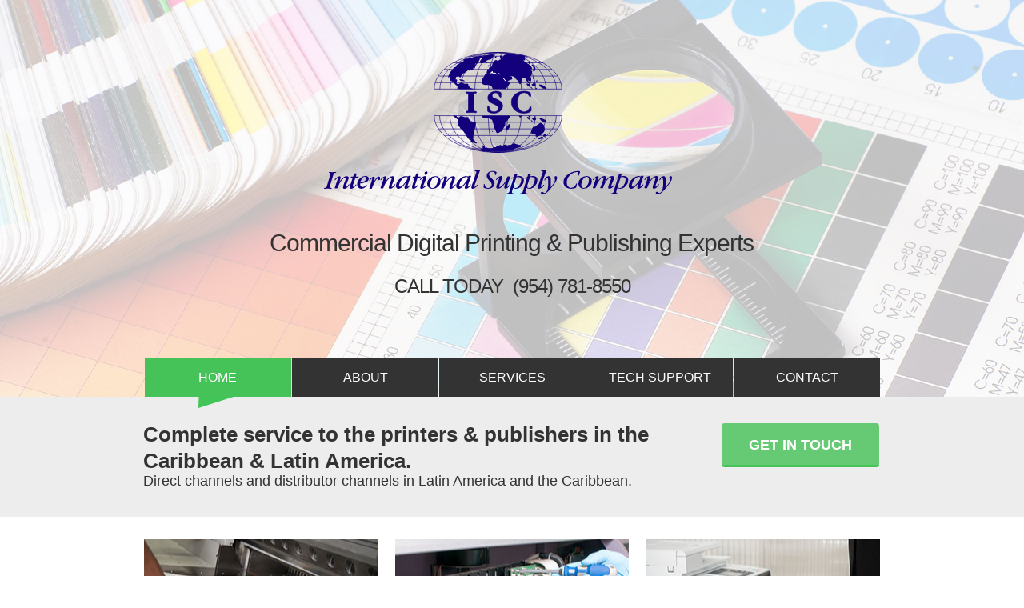

--- FILE ---
content_type: text/html
request_url: http://iscpomp.com/
body_size: 11049
content:
<!DOCTYPE html>
<html class="nojs html css_verticalspacer" lang="en-US">
 <head>

  <meta http-equiv="Content-type" content="text/html;charset=UTF-8"/>
  <meta name="generator" content="2018.1.0.386"/>
  <meta name="viewport" content="width=device-width, initial-scale=1.0"/>
  
  <script type="text/javascript">
   // Update the 'nojs'/'js' class on the html node
document.documentElement.className = document.documentElement.className.replace(/\bnojs\b/g, 'js');

// Check that all required assets are uploaded and up-to-date
if(typeof Muse == "undefined") window.Muse = {}; window.Muse.assets = {"required":["museutils.js", "museconfig.js", "jquery.musepolyfill.bgsize.js", "jquery.watch.js", "jquery.musemenu.js", "webpro.js", "musewpdisclosure.js", "jquery.scrolleffects.js", "jquery.museresponsive.js", "require.js", "index.css"], "outOfDate":[]};
</script>
  
  <link rel="shortcut icon" href="images/home-master-favicon.ico?crc=413286777"/>
  <title>HOME</title>
  <!-- CSS -->
  <link rel="stylesheet" type="text/css" href="css/site_global.css?crc=116665569"/>
  <link rel="stylesheet" type="text/css" href="css/master_home-master.css?crc=3951024937"/>
  <link rel="stylesheet" type="text/css" href="css/index.css?crc=83753955" id="pagesheet"/>
  <!-- IE-only CSS -->
  <!--[if lt IE 9]>
  <link rel="stylesheet" type="text/css" href="css/iefonts_index.css?crc=138180263"/>
  <link rel="stylesheet" type="text/css" href="css/nomq_preview_master_home-master.css?crc=4033347828"/>
  <link rel="stylesheet" type="text/css" href="css/nomq_index.css?crc=4125089732" id="nomq_pagesheet"/>
  <![endif]-->
  <!-- Other scripts -->
  <script type="text/javascript">
   var __adobewebfontsappname__ = "muse";
</script>
  <!-- JS includes -->
  <script src="https://webfonts.creativecloud.com/open-sans:n3,n4:default;pt-sans:n7,n4:default;ubuntu:n3:default;pt-sans-narrow:n7:default;lato:n7:default.js" type="text/javascript"></script>
  <!--[if lt IE 9]>
  <script src="scripts/html5shiv.js?crc=4241844378" type="text/javascript"></script>
  <![endif]-->
    <!--custom head HTML-->
  <link href="//netdna.bootstrapcdn.com/font-awesome/3.2.1/css/font-awesome.css" rel="stylesheet"><link rel="apple-touch-icon-precomposed" href="/assets/iphone_icon.png"/>
 </head>
 <body>

  <!--HTML Widget code-->
  
<div id="fb-root"></div>
<script>
(function(d, s, id) {
  var js, fjs = d.getElementsByTagName(s)[0];
  if (d.getElementById(id)) return;
  js = d.createElement(s); js.id = id;
  js.src = "//connect.facebook.net/en_US/all.js#xfbml=1";
  fjs.parentNode.insertBefore(js, fjs);
}(document, 'script', 'facebook-jssdk'));
</script>

  
  <div class="breakpoint active" id="bp_infinity" data-min-width="1101"><!-- responsive breakpoint node -->
   <div class="clearfix" id="page"><!-- group -->
    <div class="browser_width mse_pre_init shared_content" id="u23102-bw" data-content-guid="u23102-bw_content">
     <div class="museBGSize Header-Pattern rgba-background" id="u23102"><!-- simple frame --></div>
    </div>
    <div class="clearfix grpelem" id="pu24687"><!-- column -->
     <div class="clip_frame colelem shared_content" id="u24687" data-content-guid="u24687_content"><!-- svg -->
      <img class="svg temp_no_img_src" id="u33729" data-orig-src="images/isc_new.svg?crc=3846785606" width="435" height="178" alt="" data-mu-svgfallback="images/isc_new_poster_.png?crc=4007538673" src="images/blank.gif?crc=4208392903"/>
     </div>
     <!-- m_editable region-id="editable-static-tag-U24685-BP_infinity" template="index.html" data-type="html" data-ice-options="disableImageResize,link,txtStyleTarget" -->
     <div class="H1-Heading clearfix colelem shared_content" id="u24685-4" data-muse-uid="U24685" data-muse-type="txt_frame" data-IBE-flags="txtStyleSrc" data-content-guid="u24685-4_content"><!-- content -->
      <h1>Commercial Digital Printing &amp; Publishing Experts</h1>
     </div>
     <!-- /m_editable -->
     <!-- m_editable region-id="editable-static-tag-U24686-BP_infinity" template="index.html" data-type="html" data-ice-options="disableImageResize,link,txtStyleTarget" -->
     <div class="clearfix colelem shared_content" id="u24686-5" data-muse-uid="U24686" data-muse-type="txt_frame" data-IBE-flags="txtStyleSrc" data-content-guid="u24686-5_content"><!-- content -->
      <p class="H2-Sub-Heading Breadcrumbs"><a class="nonblock" href="tel:954-781-8550">CALL TODAY&nbsp; (954) 781-8550</a></p>
     </div>
     <!-- /m_editable -->
     <div class="clearfix colelem" id="pu23119"><!-- group -->
      <div class="browser_width grpelem shared_content" id="u23119-bw" data-content-guid="u23119-bw_content">
       <div class="Light-Panel-Back-Ground" id="u23119"><!-- group -->
        <div class="clearfix" id="u23119_align_to_page">
         <div class="clearfix grpelem shared_content" id="u23120-7" data-IBE-flags="txtStyleSrc" data-content-guid="u23120-7_content"><!-- content -->
          <p id="u23120-5"><span class="Call-To-Action-Headline" id="u23120">Complete service to the printers &amp; publishers in the Caribbean &amp; Latin America.</span><span class="Call-To-Action-Headline" id="u23120-3"><br/></span><span class="Call-To-Action-Sub-Heading" id="u23120-4">Direct channels and distributor channels in Latin America and the Caribbean.</span></p>
         </div>
         <a class="nonblock nontext rgba-background rounded-corners Button-Style-One-Off clearfix grpelem shared_content" id="u23121-4" href="contact.html" data-href="page:U24500" data-IBE-flags="txtStyleSrc" data-content-guid="u23121-4_content"><!-- content --><p class="Large-Button-Text">GET IN TOUCH</p></a>
        </div>
       </div>
      </div>
      <nav class="MenuBar clearfix grpelem" id="menuu23468"><!-- horizontal box -->
       <div class="MenuItemContainer clearfix grpelem" id="u23497"><!-- vertical box -->
        <a class="nonblock nontext MenuItem MenuItemWithSubMenu MuseMenuActive clearfix colelem" id="u23500" href="index.html" data-href="page:U93"><!-- horizontal box --><div class="MenuItemLabel NoWrap Menu-2--Black-Normal clearfix grpelem" id="u23501-4"><!-- content --><p class="shared_content" data-content-guid="u23501-4_0_content">HOME</p></div></a>
       </div>
       <div class="MenuItemContainer clearfix grpelem" id="u24043"><!-- vertical box -->
        <a class="nonblock nontext MenuItem MenuItemWithSubMenu clearfix colelem" id="u24044" href="about.html" data-href="page:U24042"><!-- horizontal box --><div class="MenuItemLabel NoWrap Menu-2--Black-Normal clearfix grpelem" id="u24046-4"><!-- content --><p class="shared_content" data-content-guid="u24046-4_0_content">ABOUT</p></div></a>
       </div>
       <div class="MenuItemContainer clearfix grpelem" id="u24199"><!-- vertical box -->
        <a class="nonblock nontext MenuItem MenuItemWithSubMenu clearfix colelem" id="u24202" href="services.html" data-href="page:U24198"><!-- horizontal box --><div class="MenuItemLabel NoWrap Menu-2--Black-Normal clearfix grpelem" id="u24205-4"><!-- content --><p class="shared_content" data-content-guid="u24205-4_0_content">SERVICES</p></div></a>
       </div>
       <div class="MenuItemContainer clearfix grpelem" id="u24350"><!-- vertical box -->
        <a class="nonblock nontext MenuItem MenuItemWithSubMenu clearfix colelem" id="u24353" href="tech-support.html" data-href="page:U24349"><!-- horizontal box --><div class="MenuItemLabel NoWrap Menu-2--Black-Normal clearfix grpelem" id="u24354-4"><!-- content --><p class="shared_content" data-content-guid="u24354-4_0_content">TECH SUPPORT</p></div></a>
       </div>
       <div class="MenuItemContainer clearfix grpelem" id="u24501"><!-- vertical box -->
        <a class="nonblock nontext MenuItem MenuItemWithSubMenu clearfix colelem" id="u24504" href="contact.html" data-href="page:U24500"><!-- horizontal box --><div class="MenuItemLabel NoWrap Menu-2--Black-Normal clearfix grpelem" id="u24506-4"><!-- content --><p class="shared_content" data-content-guid="u24506-4_0_content">CONTACT</p></div></a>
       </div>
      </nav>
     </div>
     <div class="clearfix colelem shared_content" id="pu25233" data-content-guid="pu25233_content"><!-- group -->
      <div class="browser_width grpelem" id="u25233-bw">
       <div id="u25233"><!-- simple frame --></div>
      </div>
      <div class="clearfix grpelem shared_content" id="u26116" data-content-guid="u26116_content"><!-- column -->
       <div class="museBGSize clearfix colelem" id="u26117"><!-- group -->
        <!-- m_editable region-id="editable-static-tag-U26118-BP_infinity" template="index.html" data-type="html" data-ice-options="disableImageResize,link,txtStyleTarget" -->
        <div class="rgba-background Feature-Panel-Text clearfix grpelem" id="u26118-4" data-muse-uid="U26118" data-muse-type="txt_frame" data-IBE-flags="txtStyleSrc"><!-- content -->
         <p>Get good advice.</p>
        </div>
        <!-- /m_editable -->
       </div>
       <!-- m_editable region-id="editable-static-tag-U26119-BP_infinity" template="index.html" data-type="html" data-ice-options="disableImageResize,link,txtStyleTarget" -->
       <div class="clearfix colelem" id="u26119-9" data-muse-uid="U26119" data-muse-type="txt_frame" data-IBE-flags="txtStyleSrc"><!-- content -->
        <h3 class="H3-Sub-Heading" id="u26119-2">Our Dealers</h3>
        <p class="Bodytext-Left-Aligned">International Supply Company has a network of dealers on most Caribbean countries and many in Latin America.</p>
        <p class="Body-Content-Text"><span id="u26119-5">​</span><span class="actAsInlineDiv normal_text" id="u26120"><!-- content --><!-- m_editable region-id="editable-static-tag-U26121-BP_infinity" template="index.html" data-type="html" data-ice-options="disableImageResize,link,txtStyleTarget" data-ice-editable="link" --><a class="nonblock nontext actAsDiv rgba-background rounded-corners Button-Style-One-Off clearfix excludeFromNormalFlow" id="u26121-4" href="services.html" data-href="page:U24198" data-muse-uid="U26121" data-muse-type="txt_frame" data-IBE-flags="txtStyleSrc"><!-- content --><span class="actAsPara Small-Button-Text">MORE &gt;</span></a><!-- /m_editable --></span><span></span></p>
       </div>
       <!-- /m_editable -->
      </div>
      <div class="clearfix grpelem shared_content" id="u26122" data-content-guid="u26122_content"><!-- column -->
       <div class="museBGSize clearfix colelem" id="u26123"><!-- group -->
        <!-- m_editable region-id="editable-static-tag-U26124-BP_infinity" template="index.html" data-type="html" data-ice-options="disableImageResize,link,txtStyleTarget" -->
        <div class="Feature-Panel-Text clearfix grpelem" id="u26124-4" data-muse-uid="U26124" data-muse-type="txt_frame" data-IBE-flags="txtStyleSrc"><!-- content -->
         <p>Help with support and equipment.</p>
        </div>
        <!-- /m_editable -->
       </div>
       <!-- m_editable region-id="editable-static-tag-U26125-BP_infinity" template="index.html" data-type="html" data-ice-options="disableImageResize,link,txtStyleTarget" -->
       <div class="clearfix colelem" id="u26125-9" data-muse-uid="U26125" data-muse-type="txt_frame" data-IBE-flags="txtStyleSrc"><!-- content -->
        <h3 class="H3-Sub-Heading" id="u26125-2">Our Company History</h3>
        <p class="Bodytext-Left-Aligned">Incorporated in Florida in 1979 under the name of International Procurement Services, Inc., with a registered DBA International Supply Company (ISC).</p>
        <p class="Body-Content-Text"><span id="u26125-5">​</span><span class="actAsInlineDiv normal_text" id="u26126"><!-- content --><!-- m_editable region-id="editable-static-tag-U26127-BP_infinity" template="index.html" data-type="html" data-ice-options="disableImageResize,link,txtStyleTarget" data-ice-editable="link" --><a class="nonblock nontext actAsDiv Button-Style-One-Off rgba-background clearfix excludeFromNormalFlow" id="u26127-4" href="about.html" data-href="page:U24042" data-muse-uid="U26127" data-muse-type="txt_frame" data-IBE-flags="txtStyleSrc"><!-- content --><span class="actAsPara Small-Button-Text">MORE &gt;</span></a><!-- /m_editable --></span><span></span></p>
       </div>
       <!-- /m_editable -->
      </div>
      <div class="clearfix grpelem shared_content" id="u26128" data-content-guid="u26128_content"><!-- column -->
       <div class="museBGSize clearfix colelem" id="u26133"><!-- group -->
        <!-- m_editable region-id="editable-static-tag-U26132-BP_infinity" template="index.html" data-type="html" data-ice-options="disableImageResize,link,txtStyleTarget" -->
        <div class="Feature-Panel-Text clearfix grpelem" id="u26132-4" data-muse-uid="U26132" data-muse-type="txt_frame" data-IBE-flags="txtStyleSrc"><!-- content -->
         <p>Top notch dealers and suppliers</p>
        </div>
        <!-- /m_editable -->
       </div>
       <!-- m_editable region-id="editable-static-tag-U26129-BP_infinity" template="index.html" data-type="html" data-ice-options="disableImageResize,link,txtStyleTarget" -->
       <div class="rounded-corners clearfix colelem" id="u26129-9" data-muse-uid="U26129" data-muse-type="txt_frame" data-IBE-flags="txtStyleSrc"><!-- content -->
        <h3 class="H3-Sub-Heading" id="u26129-2">Our Technical Support</h3>
        <p class="Bodytext-Left-Aligned">We have invested in a Bomgar appliance which allows us to give cross platform support. Communication between the clients equipment and our support terminals is fully encrypted.</p>
        <p class="Body-Content-Text"><span id="u26129-5">​</span><span class="actAsInlineDiv normal_text" id="u26130"><!-- content --><!-- m_editable region-id="editable-static-tag-U26131-BP_infinity" template="index.html" data-type="html" data-ice-options="disableImageResize,link,txtStyleTarget" data-ice-editable="link" --><a class="nonblock nontext actAsDiv Button-Style-One-Off rgba-background clearfix excludeFromNormalFlow" id="u26131-4" href="services.html" data-href="page:U24198" data-muse-uid="U26131" data-muse-type="txt_frame" data-IBE-flags="txtStyleSrc"><!-- content --><span class="actAsPara Small-Button-Text">MORE &gt;</span></a><!-- /m_editable --></span><span></span></p>
       </div>
       <!-- /m_editable -->
      </div>
     </div>
     <div class="browser_width colelem" id="u26289-bw">
      <div class="Contrast-Panel" id="u26289"><!-- column -->
       <div class="clearfix" id="u26289_align_to_page">
        <!-- m_editable region-id="editable-static-tag-U26290-BP_infinity" template="index.html" data-type="html" data-ice-options="disableImageResize,link,txtStyleTarget" -->
        <div class="clearfix colelem shared_content" id="u26290-7" data-muse-uid="U26290" data-muse-type="txt_frame" data-IBE-flags="txtStyleSrc" data-content-guid="u26290-7_content"><!-- content -->
         <p class="H2" id="u26290-2">It's all about the bottom line.</p>
         <p id="u26290-3">&nbsp;</p>
         <p class="Bodytext" id="u26290-5">Our customers vary in size from the small operation with one or two duplicator presses, to the multi-million dollar accounts with five, six, and eight color presses. They also range in location from South America all the way up to Bermuda.</p>
        </div>
        <!-- /m_editable -->
        <div class="clearfix colelem shared_content" id="u26291" data-content-guid="u26291_content"><!-- group -->
         <div class="grpelem" id="u26294"><!-- simple frame --></div>
         <div class="grpelem" id="u26292"><!-- custom html -->
          <i class="icon-star"></i>
         </div>
         <div class="grpelem" id="u26293"><!-- simple frame --></div>
        </div>
        <div class="clearfix colelem" id="pu26832"><!-- group -->
         <div class="clearfix grpelem" id="u26832"><!-- group -->
          <div class="clearfix grpelem" id="u26295"><!-- column -->
           <div class="rgba-background colelem shared_content" id="u26296" data-content-guid="u26296_content"><!-- simple frame --></div>
           <img class="colelem temp_no_img_src" id="u26297" alt="" width="50" height="16" data-orig-src="images/green-speech-centre-u26297.png?crc=295832678" src="images/blank.gif?crc=4208392903"/><!-- rasterized frame -->
          </div>
          <div class="clearfix grpelem" id="u26299"><!-- group -->
           <img class="grpelem temp_no_img_src" id="u26306" alt="" width="109" height="90" data-orig-src="images/back-handle-u26306.png?crc=234403160" src="images/blank.gif?crc=4208392903"/><!-- rasterized frame -->
           <img class="grpelem temp_no_img_src" id="u26300" alt="" width="113" height="49" data-orig-src="images/bag-top-u26300.png?crc=4120943557" src="images/blank.gif?crc=4208392903"/><!-- rasterized frame -->
           <!-- m_editable region-id="editable-static-tag-U26308-BP_infinity" template="index.html" data-type="image" -->
           <div class="clip_frame grpelem shared_content" id="u26308" data-muse-uid="U26308" data-muse-type="img_frame" data-content-guid="u26308_content"><!-- image -->
            <img class="block temp_no_img_src" id="u26308_img" data-orig-src="images/bag-clasp-back.png?crc=3832872349" alt="" width="18" height="23" data-muse-src="images/bag-clasp-back.png?crc=3832872349" src="images/blank.gif?crc=4208392903"/>
           </div>
           <!-- /m_editable -->
           <!-- m_editable region-id="editable-static-tag-U26304-BP_infinity" template="index.html" data-type="image" -->
           <div class="clip_frame grpelem shared_content" id="u26304" data-muse-uid="U26304" data-muse-type="img_frame" data-content-guid="u26304_content"><!-- image -->
            <img class="block temp_no_img_src" id="u26304_img" data-orig-src="images/bag-clasp-dark.png?crc=16572606" alt="" width="12" height="18" data-muse-src="images/bag-clasp-dark.png?crc=16572606" src="images/blank.gif?crc=4208392903"/>
           </div>
           <!-- /m_editable -->
           <!-- m_editable region-id="editable-static-tag-U26302-BP_infinity" template="index.html" data-type="image" -->
           <div class="clip_frame grpelem shared_content" id="u26302" data-muse-uid="U26302" data-muse-type="img_frame" data-content-guid="u26302_content"><!-- image -->
            <img class="block temp_no_img_src" id="u26302_img" data-orig-src="images/bag-clasp-light.png?crc=4137151762" alt="" width="12" height="18" data-muse-src="images/bag-clasp-light.png?crc=4137151762" src="images/blank.gif?crc=4208392903"/>
           </div>
           <!-- /m_editable -->
          </div>
          <!-- m_editable region-id="editable-static-tag-U26310-BP_infinity" template="index.html" data-type="html" data-ice-options="disableImageResize,link,txtStyleTarget" -->
          <div class="clearfix grpelem shared_content" id="u26310-4" data-muse-uid="U26310" data-muse-type="txt_frame" data-IBE-flags="txtStyleSrc" data-content-guid="u26310-4_content"><!-- content -->
           <p>eBay Store</p>
          </div>
          <!-- /m_editable -->
          <!-- m_editable region-id="editable-static-tag-U26343-BP_infinity" template="index.html" data-type="html" data-ice-options="disableImageResize,link,txtStyleTarget" -->
          <div class="clearfix grpelem shared_content" id="u26343-4" data-muse-uid="U26343" data-muse-type="txt_frame" data-IBE-flags="txtStyleSrc" data-content-guid="u26343-4_content"><!-- content -->
           <p class="Bodytext-Left-Aligned">Visit our eBay store to view some of the products we offer.</p>
          </div>
          <!-- /m_editable -->
         </div>
         <div class="clearfix grpelem" id="u26840"><!-- group -->
          <div class="clearfix grpelem" id="u26311"><!-- column -->
           <div class="rgba-background colelem shared_content" id="u26314" data-content-guid="u26314_content"><!-- simple frame --></div>
           <img class="colelem temp_no_img_src" id="u26312" alt="" width="50" height="16" data-orig-src="images/green-speech-centre-u26312.png?crc=295832678" src="images/blank.gif?crc=4208392903"/><!-- rasterized frame -->
          </div>
          <div class="clearfix grpelem" id="u26315"><!-- group -->
           <img class="grpelem temp_no_img_src" id="u26320" alt="" width="68" height="68" data-orig-src="images/target-back-u26320.png?crc=3937760389" src="images/blank.gif?crc=4208392903"/><!-- rasterized frame -->
           <img class="grpelem temp_no_img_src" id="u26318" alt="" width="90" height="89" data-orig-src="images/target-colour-u26318.png?crc=382557650" src="images/blank.gif?crc=4208392903"/><!-- rasterized frame -->
           <img class="grpelem temp_no_img_src" id="u26324" alt="" width="20" height="18" data-orig-src="images/dart-flight-u26324.png?crc=49059792" src="images/blank.gif?crc=4208392903"/><!-- rasterized frame -->
           <img class="grpelem temp_no_img_src" id="u26322" alt="" width="40" height="24" data-orig-src="images/dart-shaft-u26322.png?crc=4121506954" src="images/blank.gif?crc=4208392903"/><!-- rasterized frame -->
           <!-- m_editable region-id="editable-static-tag-U26316-BP_infinity" template="index.html" data-type="image" -->
           <div class="clip_frame grpelem shared_content" id="u26316" data-muse-uid="U26316" data-muse-type="img_frame" data-content-guid="u26316_content"><!-- image -->
            <img class="block temp_no_img_src" id="u26316_img" data-orig-src="images/dart-point.png?crc=429661951" alt="" width="16" height="11" data-muse-src="images/dart-point.png?crc=429661951" src="images/blank.gif?crc=4208392903"/>
           </div>
           <!-- /m_editable -->
          </div>
          <!-- m_editable region-id="editable-static-tag-U26326-BP_infinity" template="index.html" data-type="html" data-ice-options="disableImageResize,link,txtStyleTarget" -->
          <div class="clearfix grpelem shared_content" id="u26326-4" data-muse-uid="U26326" data-muse-type="txt_frame" data-IBE-flags="txtStyleSrc" data-content-guid="u26326-4_content"><!-- content -->
           <p>Support</p>
          </div>
          <!-- /m_editable -->
          <!-- m_editable region-id="editable-static-tag-U26344-BP_infinity" template="index.html" data-type="html" data-ice-options="disableImageResize,link,txtStyleTarget" -->
          <div class="clearfix grpelem shared_content" id="u26344-4" data-muse-uid="U26344" data-muse-type="txt_frame" data-IBE-flags="txtStyleSrc" data-content-guid="u26344-4_content"><!-- content -->
           <p class="Bodytext-Left-Aligned">Our remote support system has reduced the need for us to be on site.</p>
          </div>
          <!-- /m_editable -->
         </div>
         <div class="clearfix grpelem" id="u26824"><!-- group -->
          <div class="clearfix grpelem" id="u26327"><!-- column -->
           <div class="rgba-background colelem shared_content" id="u26328" data-content-guid="u26328_content"><!-- simple frame --></div>
           <img class="colelem temp_no_img_src" id="u26329" alt="" width="50" height="16" data-orig-src="images/green-speech-centre-u26329.png?crc=295832678" src="images/blank.gif?crc=4208392903"/><!-- rasterized frame -->
          </div>
          <div class="clearfix grpelem" id="u26331"><!-- group -->
           <img class="grpelem temp_no_img_src" id="u26334" alt="" width="63" height="79" data-orig-src="images/paper-u26334.png?crc=193263724" src="images/blank.gif?crc=4208392903"/><!-- rasterized frame -->
           <img class="grpelem temp_no_img_src" id="u26340" alt="" width="46" height="7" data-orig-src="images/heading-u26340.png?crc=130934392" src="images/blank.gif?crc=4208392903"/><!-- rasterized frame -->
           <img class="grpelem temp_no_img_src" id="u26338" alt="" width="18" height="18" data-orig-src="images/corner-u26338.png?crc=459683098" src="images/blank.gif?crc=4208392903"/><!-- rasterized frame -->
           <img class="grpelem temp_no_img_src" id="u26336" alt="" width="28" height="39" data-orig-src="images/text-u26336.png?crc=3876944441" src="images/blank.gif?crc=4208392903"/><!-- rasterized frame -->
           <img class="grpelem temp_no_img_src" id="u26332" alt="" width="11" height="44" data-orig-src="images/tick-u26332.png?crc=44988730" src="images/blank.gif?crc=4208392903"/><!-- rasterized frame -->
          </div>
          <!-- m_editable region-id="editable-static-tag-U26342-BP_infinity" template="index.html" data-type="html" data-ice-options="disableImageResize,link,txtStyleTarget" -->
          <div class="clearfix grpelem shared_content" id="u26342-4" data-muse-uid="U26342" data-muse-type="txt_frame" data-IBE-flags="txtStyleSrc" data-content-guid="u26342-4_content"><!-- content -->
           <p>Solutions</p>
          </div>
          <!-- /m_editable -->
          <!-- m_editable region-id="editable-static-tag-U26345-BP_infinity" template="index.html" data-type="html" data-ice-options="disableImageResize,link,txtStyleTarget" -->
          <div class="clearfix grpelem shared_content" id="u26345-4" data-muse-uid="U26345" data-muse-type="txt_frame" data-IBE-flags="txtStyleSrc" data-content-guid="u26345-4_content"><!-- content -->
           <p class="Bodytext-Left-Aligned">We only sell equipment that we can service and are factory trained.</p>
          </div>
          <!-- /m_editable -->
         </div>
        </div>
       </div>
      </div>
     </div>
    </div>
    <div class="verticalspacer" data-offset-top="1525" data-content-above-spacer="1525" data-content-below-spacer="163"></div>
    <div class="clearfix grpelem shared_content" id="pu23772" data-content-guid="pu23772_content"><!-- column -->
     <div class="browser_width colelem shared_content" id="u23772-bw" data-content-guid="u23772-bw_content">
      <div class="Footer-Coloured-Panel" id="u23772"><!-- group -->
       <div class="clearfix" id="u23772_align_to_page">
        <div class="size_fixed grpelem" id="u35671"><!-- custom html -->
         
<div class="fb-like" data-href="http://www.facebook.com/Intl.Supply" data-send="false" data-width="95" data-show-faces="false" data-colorscheme="light" data-layout="box_count" data-action="recommend"></div>

        </div>
        <a class="nonblock nontext clip_frame grpelem" id="u35701" href="https://www.ebay.com/usr/richarddurie" target="_blank"><!-- image --><img class="block temp_no_img_src" id="u35701_img" data-orig-src="images/ebaystorelogo.jpg?crc=3848934837" alt="" title="ISC eBay Store" width="62" height="62" src="images/blank.gif?crc=4208392903"/></a>
        <div class="size_fixed grpelem" id="u35950"><!-- custom html -->
         
<a href="https://twitter.com/share" class="twitter-share-button" data-count="true" data-lang="en" data-url="iscpomp.com/index.html" data-size="large" data-text="Complete service to Printers, Publishers, Schools, and Government departments. " data-related="IntlSupplyCo"></a>

        </div>
       </div>
      </div>
     </div>
     <div class="clearfix colelem" id="pu23847-4"><!-- group -->
      <div class="clearfix grpelem shared_content" id="u23847-4" data-IBE-flags="txtStyleSrc" data-content-guid="u23847-4_content"><!-- content -->
       <p id="u23847-2">© 2018 All rights reserved. International Supply Company</p>
      </div>
      <div class="clearfix grpelem shared_content" id="u23935" data-content-guid="u23935_content"><!-- group -->
       <a class="nonblock nontext MuseLinkActive clearfix grpelem shared_content" id="u23937-4" href="index.html" data-href="page:U93" data-IBE-flags="txtStyleSrc" data-content-guid="u23937-4_content"><!-- content --><p id="u23937-2">HOME</p></a>
       <a class="nonblock nontext clearfix grpelem shared_content" id="u23940-4" href="about.html" data-href="page:U24042" data-IBE-flags="txtStyleSrc" data-content-guid="u23940-4_content"><!-- content --><p id="u23940-2">ABOUT</p></a>
       <a class="nonblock nontext clearfix grpelem shared_content" id="u23936-4" href="services.html" data-href="page:U24198" data-IBE-flags="txtStyleSrc" data-content-guid="u23936-4_content"><!-- content --><p id="u23936-2">SERVICE</p></a>
       <a class="nonblock nontext clearfix grpelem shared_content" id="u23938-4" href="tech-support.html" data-href="page:U24349" data-IBE-flags="txtStyleSrc" data-content-guid="u23938-4_content"><!-- content --><p id="u23938-2">WE HELP</p></a>
       <a class="nonblock nontext clearfix grpelem shared_content" id="u23939-4" href="contact.html" data-href="page:U24500" data-IBE-flags="txtStyleSrc" data-content-guid="u23939-4_content"><!-- content --><p id="u23939-2">CONTACT</p></a>
      </div>
     </div>
    </div>
   </div>
   <div class="preload_images">
    <img class="preload temp_no_img_src" data-orig-src="images/green-speech-centre.png?crc=3862045090" alt="" src="images/blank.gif?crc=4208392903"/>
   </div>
  </div>
  <div class="breakpoint" id="bp_1100" data-min-width="961" data-max-width="1100"><!-- responsive breakpoint node -->
   <div class="clearfix temp_no_id" data-orig-id="page"><!-- group -->
    <span class="browser_width mse_pre_init placeholder" data-placeholder-for="u23102-bw_content"><!-- placeholder node --></span>
    <div class="clearfix grpelem temp_no_id" data-orig-id="pu24687"><!-- column -->
     <span class="clip_frame colelem placeholder" data-placeholder-for="u24687_content"><!-- placeholder node --></span>
     <!-- m_editable region-id="editable-static-tag-U24685-BP_1100" template="index.html" data-type="html" data-ice-options="disableImageResize,link,txtStyleTarget" -->
     <span class="H1-Heading clearfix colelem placeholder" data-placeholder-for="u24685-4_content"><!-- placeholder node --></span>
     <!-- /m_editable -->
     <!-- m_editable region-id="editable-static-tag-U24686-BP_1100" template="index.html" data-type="html" data-ice-options="disableImageResize,link,txtStyleTarget" -->
     <span class="clearfix colelem placeholder" data-placeholder-for="u24686-5_content"><!-- placeholder node --></span>
     <!-- /m_editable -->
     <div class="clearfix colelem temp_no_id" data-orig-id="pu23119"><!-- group -->
      <span class="browser_width grpelem placeholder" data-placeholder-for="u23119-bw_content"><!-- placeholder node --></span>
      <nav class="MenuBar clearfix grpelem temp_no_id" data-orig-id="menuu23468"><!-- horizontal box -->
       <div class="MenuItemContainer clearfix grpelem temp_no_id" data-orig-id="u23497"><!-- vertical box -->
        <a class="nonblock nontext MenuItem MenuItemWithSubMenu MuseMenuActive clearfix colelem temp_no_id" href="index.html" data-href="page:U93" data-orig-id="u23500"><!-- horizontal box --><div class="MenuItemLabel NoWrap Menu-2--Black-Normal clearfix grpelem temp_no_id" data-orig-id="u23501-4"><!-- content --><span class="placeholder" data-placeholder-for="u23501-4_0_content"><!-- placeholder node --></span></div></a>
       </div>
       <div class="MenuItemContainer clearfix grpelem temp_no_id" data-orig-id="u24043"><!-- vertical box -->
        <a class="nonblock nontext MenuItem MenuItemWithSubMenu clearfix colelem temp_no_id" href="about.html" data-href="page:U24042" data-orig-id="u24044"><!-- horizontal box --><div class="MenuItemLabel NoWrap Menu-2--Black-Normal clearfix grpelem temp_no_id" data-orig-id="u24046-4"><!-- content --><span class="placeholder" data-placeholder-for="u24046-4_0_content"><!-- placeholder node --></span></div></a>
       </div>
       <div class="MenuItemContainer clearfix grpelem temp_no_id" data-orig-id="u24199"><!-- vertical box -->
        <a class="nonblock nontext MenuItem MenuItemWithSubMenu clearfix colelem temp_no_id" href="services.html" data-href="page:U24198" data-orig-id="u24202"><!-- horizontal box --><div class="MenuItemLabel NoWrap Menu-2--Black-Normal clearfix grpelem temp_no_id" data-orig-id="u24205-4"><!-- content --><span class="placeholder" data-placeholder-for="u24205-4_0_content"><!-- placeholder node --></span></div></a>
       </div>
       <div class="MenuItemContainer clearfix grpelem temp_no_id" data-orig-id="u24350"><!-- vertical box -->
        <a class="nonblock nontext MenuItem MenuItemWithSubMenu clearfix colelem temp_no_id" href="tech-support.html" data-href="page:U24349" data-orig-id="u24353"><!-- horizontal box --><div class="MenuItemLabel NoWrap Menu-2--Black-Normal clearfix grpelem temp_no_id" data-orig-id="u24354-4"><!-- content --><span class="placeholder" data-placeholder-for="u24354-4_0_content"><!-- placeholder node --></span></div></a>
       </div>
       <div class="MenuItemContainer clearfix grpelem temp_no_id" data-orig-id="u24501"><!-- vertical box -->
        <a class="nonblock nontext MenuItem MenuItemWithSubMenu clearfix colelem temp_no_id" href="contact.html" data-href="page:U24500" data-orig-id="u24504"><!-- horizontal box --><div class="MenuItemLabel NoWrap Menu-2--Black-Normal clearfix grpelem temp_no_id" data-orig-id="u24506-4"><!-- content --><span class="placeholder" data-placeholder-for="u24506-4_0_content"><!-- placeholder node --></span></div></a>
       </div>
      </nav>
     </div>
     <span class="clearfix colelem placeholder" data-placeholder-for="pu25233_content"><!-- placeholder node --></span>
     <div class="browser_width colelem temp_no_id" data-orig-id="u26289-bw">
      <div class="Contrast-Panel temp_no_id" data-orig-id="u26289"><!-- column -->
       <div class="clearfix temp_no_id" data-orig-id="u26289_align_to_page">
        <!-- m_editable region-id="editable-static-tag-U26290-BP_1100" template="index.html" data-type="html" data-ice-options="disableImageResize,link,txtStyleTarget" -->
        <span class="clearfix colelem placeholder" data-placeholder-for="u26290-7_content"><!-- placeholder node --></span>
        <!-- /m_editable -->
        <span class="clearfix colelem placeholder" data-placeholder-for="u26291_content"><!-- placeholder node --></span>
        <div class="clearfix colelem temp_no_id" data-orig-id="pu26832"><!-- group -->
         <div class="clearfix grpelem temp_no_id" data-orig-id="u26832"><!-- group -->
          <div class="clearfix grpelem temp_no_id" data-orig-id="u26295"><!-- column -->
           <span class="rgba-background colelem placeholder" data-placeholder-for="u26296_content"><!-- placeholder node --></span>
           <img class="colelem temp_no_id temp_no_img_src" alt="" width="50" height="16" data-orig-src="images/green-speech-centre-u262972.png?crc=295832678" data-orig-id="u26297" src="images/blank.gif?crc=4208392903"/><!-- rasterized frame -->
          </div>
          <div class="clearfix grpelem temp_no_id" data-orig-id="u26299"><!-- group -->
           <img class="grpelem temp_no_id temp_no_img_src" alt="" width="109" height="90" data-orig-src="images/back-handle-u263062.png?crc=234403160" data-orig-id="u26306" src="images/blank.gif?crc=4208392903"/><!-- rasterized frame -->
           <img class="grpelem temp_no_id temp_no_img_src" alt="" width="113" height="49" data-orig-src="images/bag-top-u263002.png?crc=4120943557" data-orig-id="u26300" src="images/blank.gif?crc=4208392903"/><!-- rasterized frame -->
           <!-- m_editable region-id="editable-static-tag-U26308-BP_1100" template="index.html" data-type="image" -->
           <span class="clip_frame grpelem placeholder" data-placeholder-for="u26308_content"><!-- placeholder node --></span>
           <!-- /m_editable -->
           <!-- m_editable region-id="editable-static-tag-U26304-BP_1100" template="index.html" data-type="image" -->
           <span class="clip_frame grpelem placeholder" data-placeholder-for="u26304_content"><!-- placeholder node --></span>
           <!-- /m_editable -->
           <!-- m_editable region-id="editable-static-tag-U26302-BP_1100" template="index.html" data-type="image" -->
           <span class="clip_frame grpelem placeholder" data-placeholder-for="u26302_content"><!-- placeholder node --></span>
           <!-- /m_editable -->
          </div>
          <!-- m_editable region-id="editable-static-tag-U26310-BP_1100" template="index.html" data-type="html" data-ice-options="disableImageResize,link,txtStyleTarget" -->
          <span class="clearfix grpelem placeholder" data-placeholder-for="u26310-4_content"><!-- placeholder node --></span>
          <!-- /m_editable -->
          <!-- m_editable region-id="editable-static-tag-U26343-BP_1100" template="index.html" data-type="html" data-ice-options="disableImageResize,link,txtStyleTarget" -->
          <span class="clearfix grpelem placeholder" data-placeholder-for="u26343-4_content"><!-- placeholder node --></span>
          <!-- /m_editable -->
         </div>
         <div class="clearfix grpelem temp_no_id" data-orig-id="u26840"><!-- group -->
          <div class="clearfix grpelem temp_no_id" data-orig-id="u26311"><!-- column -->
           <span class="rgba-background colelem placeholder" data-placeholder-for="u26314_content"><!-- placeholder node --></span>
           <img class="colelem temp_no_id temp_no_img_src" alt="" width="50" height="16" data-orig-src="images/green-speech-centre-u263122.png?crc=295832678" data-orig-id="u26312" src="images/blank.gif?crc=4208392903"/><!-- rasterized frame -->
          </div>
          <div class="clearfix grpelem temp_no_id" data-orig-id="u26315"><!-- group -->
           <img class="grpelem temp_no_id temp_no_img_src" alt="" width="68" height="68" data-orig-src="images/target-back-u263202.png?crc=3937760389" data-orig-id="u26320" src="images/blank.gif?crc=4208392903"/><!-- rasterized frame -->
           <img class="grpelem temp_no_id temp_no_img_src" alt="" width="90" height="89" data-orig-src="images/target-colour-u263182.png?crc=382557650" data-orig-id="u26318" src="images/blank.gif?crc=4208392903"/><!-- rasterized frame -->
           <img class="grpelem temp_no_id temp_no_img_src" alt="" width="20" height="18" data-orig-src="images/dart-flight-u263242.png?crc=49059792" data-orig-id="u26324" src="images/blank.gif?crc=4208392903"/><!-- rasterized frame -->
           <img class="grpelem temp_no_id temp_no_img_src" alt="" width="40" height="24" data-orig-src="images/dart-shaft-u263222.png?crc=4121506954" data-orig-id="u26322" src="images/blank.gif?crc=4208392903"/><!-- rasterized frame -->
           <!-- m_editable region-id="editable-static-tag-U26316-BP_1100" template="index.html" data-type="image" -->
           <span class="clip_frame grpelem placeholder" data-placeholder-for="u26316_content"><!-- placeholder node --></span>
           <!-- /m_editable -->
          </div>
          <!-- m_editable region-id="editable-static-tag-U26326-BP_1100" template="index.html" data-type="html" data-ice-options="disableImageResize,link,txtStyleTarget" -->
          <span class="clearfix grpelem placeholder" data-placeholder-for="u26326-4_content"><!-- placeholder node --></span>
          <!-- /m_editable -->
          <!-- m_editable region-id="editable-static-tag-U26344-BP_1100" template="index.html" data-type="html" data-ice-options="disableImageResize,link,txtStyleTarget" -->
          <span class="clearfix grpelem placeholder" data-placeholder-for="u26344-4_content"><!-- placeholder node --></span>
          <!-- /m_editable -->
         </div>
         <div class="clearfix grpelem temp_no_id" data-orig-id="u26824"><!-- group -->
          <div class="clearfix grpelem temp_no_id" data-orig-id="u26327"><!-- column -->
           <span class="rgba-background colelem placeholder" data-placeholder-for="u26328_content"><!-- placeholder node --></span>
           <img class="colelem temp_no_id temp_no_img_src" alt="" width="50" height="16" data-orig-src="images/green-speech-centre-u263292.png?crc=295832678" data-orig-id="u26329" src="images/blank.gif?crc=4208392903"/><!-- rasterized frame -->
          </div>
          <div class="clearfix grpelem temp_no_id" data-orig-id="u26331"><!-- group -->
           <img class="grpelem temp_no_id temp_no_img_src" alt="" width="63" height="79" data-orig-src="images/paper-u263342.png?crc=193263724" data-orig-id="u26334" src="images/blank.gif?crc=4208392903"/><!-- rasterized frame -->
           <img class="grpelem temp_no_id temp_no_img_src" alt="" width="46" height="7" data-orig-src="images/heading-u263402.png?crc=130934392" data-orig-id="u26340" src="images/blank.gif?crc=4208392903"/><!-- rasterized frame -->
           <img class="grpelem temp_no_id temp_no_img_src" alt="" width="18" height="18" data-orig-src="images/corner-u263382.png?crc=459683098" data-orig-id="u26338" src="images/blank.gif?crc=4208392903"/><!-- rasterized frame -->
           <img class="grpelem temp_no_id temp_no_img_src" alt="" width="28" height="39" data-orig-src="images/text-u263362.png?crc=3876944441" data-orig-id="u26336" src="images/blank.gif?crc=4208392903"/><!-- rasterized frame -->
           <img class="grpelem temp_no_id temp_no_img_src" alt="" width="11" height="44" data-orig-src="images/tick-u263322.png?crc=44988730" data-orig-id="u26332" src="images/blank.gif?crc=4208392903"/><!-- rasterized frame -->
          </div>
          <!-- m_editable region-id="editable-static-tag-U26342-BP_1100" template="index.html" data-type="html" data-ice-options="disableImageResize,link,txtStyleTarget" -->
          <span class="clearfix grpelem placeholder" data-placeholder-for="u26342-4_content"><!-- placeholder node --></span>
          <!-- /m_editable -->
          <!-- m_editable region-id="editable-static-tag-U26345-BP_1100" template="index.html" data-type="html" data-ice-options="disableImageResize,link,txtStyleTarget" -->
          <span class="clearfix grpelem placeholder" data-placeholder-for="u26345-4_content"><!-- placeholder node --></span>
          <!-- /m_editable -->
         </div>
        </div>
       </div>
      </div>
     </div>
    </div>
    <div class="verticalspacer" data-offset-top="1494" data-content-above-spacer="1494" data-content-below-spacer="179"></div>
    <span class="clearfix grpelem placeholder" data-placeholder-for="pu23772_content"><!-- placeholder node --></span>
   </div>
   <div class="preload_images">
    <img class="preload temp_no_img_src" data-orig-src="images/green-speech-centre.png?crc=3862045090" alt="" src="images/blank.gif?crc=4208392903"/>
   </div>
  </div>
  <div class="breakpoint" id="bp_960" data-min-width="769" data-max-width="960"><!-- responsive breakpoint node -->
   <div class="clearfix temp_no_id" data-orig-id="page"><!-- group -->
    <span class="browser_width mse_pre_init placeholder" data-placeholder-for="u23102-bw_content"><!-- placeholder node --></span>
    <div class="clearfix grpelem temp_no_id" data-orig-id="pu24687"><!-- column -->
     <div class="clip_frame colelem temp_no_id" data-orig-id="u24687"><!-- svg -->
      <img class="svg temp_no_id temp_no_img_src" data-orig-src="images/isc_new.svg?crc=3846785606" width="439" height="180" alt="" data-mu-svgfallback="images/isc_new_poster_.png?crc=4007538673" data-orig-id="u33729" src="images/blank.gif?crc=4208392903"/>
     </div>
     <!-- m_editable region-id="editable-static-tag-U24685-BP_960" template="index.html" data-type="html" data-ice-options="disableImageResize,link,txtStyleTarget" -->
     <span class="H1-Heading clearfix colelem placeholder" data-placeholder-for="u24685-4_content"><!-- placeholder node --></span>
     <!-- /m_editable -->
     <!-- m_editable region-id="editable-static-tag-U24686-BP_960" template="index.html" data-type="html" data-ice-options="disableImageResize,link,txtStyleTarget" -->
     <span class="clearfix colelem placeholder" data-placeholder-for="u24686-5_content"><!-- placeholder node --></span>
     <!-- /m_editable -->
     <div class="clearfix colelem temp_no_id" data-orig-id="pu23119"><!-- group -->
      <span class="browser_width grpelem placeholder" data-placeholder-for="u23119-bw_content"><!-- placeholder node --></span>
      <nav class="MenuBar clearfix grpelem temp_no_id" data-orig-id="menuu23468"><!-- horizontal box -->
       <div class="MenuItemContainer clearfix grpelem temp_no_id" data-orig-id="u23497"><!-- vertical box -->
        <a class="nonblock nontext MenuItem MenuItemWithSubMenu MuseMenuActive clearfix colelem temp_no_id" href="index.html" data-href="page:U93" data-orig-id="u23500"><!-- horizontal box --><div class="MenuItemLabel NoWrap Menu-2--Black-Normal clearfix grpelem temp_no_id" data-orig-id="u23501-4"><!-- content --><span class="placeholder" data-placeholder-for="u23501-4_0_content"><!-- placeholder node --></span></div></a>
       </div>
       <div class="MenuItemContainer clearfix grpelem temp_no_id" data-orig-id="u24043"><!-- vertical box -->
        <a class="nonblock nontext MenuItem MenuItemWithSubMenu clearfix colelem temp_no_id" href="about.html" data-href="page:U24042" data-orig-id="u24044"><!-- horizontal box --><div class="MenuItemLabel NoWrap Menu-2--Black-Normal clearfix grpelem temp_no_id" data-orig-id="u24046-4"><!-- content --><span class="placeholder" data-placeholder-for="u24046-4_0_content"><!-- placeholder node --></span></div></a>
       </div>
       <div class="MenuItemContainer clearfix grpelem temp_no_id" data-orig-id="u24199"><!-- vertical box -->
        <a class="nonblock nontext MenuItem MenuItemWithSubMenu clearfix colelem temp_no_id" href="services.html" data-href="page:U24198" data-orig-id="u24202"><!-- horizontal box --><div class="MenuItemLabel NoWrap Menu-2--Black-Normal clearfix grpelem temp_no_id" data-orig-id="u24205-4"><!-- content --><span class="placeholder" data-placeholder-for="u24205-4_0_content"><!-- placeholder node --></span></div></a>
       </div>
       <div class="MenuItemContainer clearfix grpelem temp_no_id" data-orig-id="u24350"><!-- vertical box -->
        <a class="nonblock nontext MenuItem MenuItemWithSubMenu clearfix colelem temp_no_id" href="tech-support.html" data-href="page:U24349" data-orig-id="u24353"><!-- horizontal box --><div class="MenuItemLabel NoWrap Menu-2--Black-Normal clearfix grpelem temp_no_id" data-orig-id="u24354-4"><!-- content --><span class="placeholder" data-placeholder-for="u24354-4_0_content"><!-- placeholder node --></span></div></a>
       </div>
       <div class="MenuItemContainer clearfix grpelem temp_no_id" data-orig-id="u24501"><!-- vertical box -->
        <a class="nonblock nontext MenuItem MenuItemWithSubMenu clearfix colelem temp_no_id" href="contact.html" data-href="page:U24500" data-orig-id="u24504"><!-- horizontal box --><div class="MenuItemLabel NoWrap Menu-2--Black-Normal clearfix grpelem temp_no_id" data-orig-id="u24506-4"><!-- content --><span class="placeholder" data-placeholder-for="u24506-4_0_content"><!-- placeholder node --></span></div></a>
       </div>
      </nav>
     </div>
     <div class="clearfix colelem" id="pu26116"><!-- group -->
      <span class="clearfix grpelem placeholder" data-placeholder-for="u26116_content"><!-- placeholder node --></span>
      <span class="clearfix grpelem placeholder" data-placeholder-for="u26122_content"><!-- placeholder node --></span>
      <span class="clearfix grpelem placeholder" data-placeholder-for="u26128_content"><!-- placeholder node --></span>
     </div>
     <div class="browser_width colelem temp_no_id" data-orig-id="u26289-bw">
      <div class="Contrast-Panel temp_no_id" data-orig-id="u26289"><!-- column -->
       <div class="clearfix temp_no_id" data-orig-id="u26289_align_to_page">
        <!-- m_editable region-id="editable-static-tag-U26290-BP_960" template="index.html" data-type="html" data-ice-options="disableImageResize,link,txtStyleTarget" -->
        <span class="clearfix colelem placeholder" data-placeholder-for="u26290-7_content"><!-- placeholder node --></span>
        <!-- /m_editable -->
        <span class="clearfix colelem placeholder" data-placeholder-for="u26291_content"><!-- placeholder node --></span>
        <div class="clearfix colelem temp_no_id" data-orig-id="pu26832"><!-- group -->
         <div class="clearfix grpelem temp_no_id" data-orig-id="u26832"><!-- group -->
          <div class="clearfix grpelem temp_no_id" data-orig-id="u26295"><!-- column -->
           <span class="rgba-background colelem placeholder" data-placeholder-for="u26296_content"><!-- placeholder node --></span>
           <img class="colelem temp_no_id temp_no_img_src" alt="" width="50" height="16" data-orig-src="images/green-speech-centre-u262973.png?crc=295832678" data-orig-id="u26297" src="images/blank.gif?crc=4208392903"/><!-- rasterized frame -->
          </div>
          <div class="clearfix grpelem temp_no_id" data-orig-id="u26299"><!-- group -->
           <img class="grpelem temp_no_id temp_no_img_src" alt="" width="109" height="90" data-orig-src="images/back-handle-u263063.png?crc=234403160" data-orig-id="u26306" src="images/blank.gif?crc=4208392903"/><!-- rasterized frame -->
           <img class="grpelem temp_no_id temp_no_img_src" alt="" width="113" height="49" data-orig-src="images/bag-top-u263003.png?crc=4120943557" data-orig-id="u26300" src="images/blank.gif?crc=4208392903"/><!-- rasterized frame -->
           <!-- m_editable region-id="editable-static-tag-U26308-BP_960" template="index.html" data-type="image" -->
           <span class="clip_frame grpelem placeholder" data-placeholder-for="u26308_content"><!-- placeholder node --></span>
           <!-- /m_editable -->
           <!-- m_editable region-id="editable-static-tag-U26304-BP_960" template="index.html" data-type="image" -->
           <span class="clip_frame grpelem placeholder" data-placeholder-for="u26304_content"><!-- placeholder node --></span>
           <!-- /m_editable -->
           <!-- m_editable region-id="editable-static-tag-U26302-BP_960" template="index.html" data-type="image" -->
           <span class="clip_frame grpelem placeholder" data-placeholder-for="u26302_content"><!-- placeholder node --></span>
           <!-- /m_editable -->
          </div>
          <!-- m_editable region-id="editable-static-tag-U26310-BP_960" template="index.html" data-type="html" data-ice-options="disableImageResize,link,txtStyleTarget" -->
          <span class="clearfix grpelem placeholder" data-placeholder-for="u26310-4_content"><!-- placeholder node --></span>
          <!-- /m_editable -->
          <!-- m_editable region-id="editable-static-tag-U26343-BP_960" template="index.html" data-type="html" data-ice-options="disableImageResize,link,txtStyleTarget" -->
          <span class="clearfix grpelem placeholder" data-placeholder-for="u26343-4_content"><!-- placeholder node --></span>
          <!-- /m_editable -->
         </div>
         <div class="clearfix grpelem temp_no_id" data-orig-id="u26840"><!-- group -->
          <div class="clearfix grpelem temp_no_id" data-orig-id="u26311"><!-- column -->
           <span class="rgba-background colelem placeholder" data-placeholder-for="u26314_content"><!-- placeholder node --></span>
           <img class="colelem temp_no_id temp_no_img_src" alt="" width="50" height="16" data-orig-src="images/green-speech-centre-u263123.png?crc=295832678" data-orig-id="u26312" src="images/blank.gif?crc=4208392903"/><!-- rasterized frame -->
          </div>
          <div class="clearfix grpelem temp_no_id" data-orig-id="u26315"><!-- group -->
           <img class="grpelem temp_no_id temp_no_img_src" alt="" width="68" height="68" data-orig-src="images/target-back-u263203.png?crc=3937760389" data-orig-id="u26320" src="images/blank.gif?crc=4208392903"/><!-- rasterized frame -->
           <img class="grpelem temp_no_id temp_no_img_src" alt="" width="90" height="89" data-orig-src="images/target-colour-u263183.png?crc=382557650" data-orig-id="u26318" src="images/blank.gif?crc=4208392903"/><!-- rasterized frame -->
           <img class="grpelem temp_no_id temp_no_img_src" alt="" width="20" height="18" data-orig-src="images/dart-flight-u263243.png?crc=49059792" data-orig-id="u26324" src="images/blank.gif?crc=4208392903"/><!-- rasterized frame -->
           <img class="grpelem temp_no_id temp_no_img_src" alt="" width="40" height="24" data-orig-src="images/dart-shaft-u263223.png?crc=4121506954" data-orig-id="u26322" src="images/blank.gif?crc=4208392903"/><!-- rasterized frame -->
           <!-- m_editable region-id="editable-static-tag-U26316-BP_960" template="index.html" data-type="image" -->
           <span class="clip_frame grpelem placeholder" data-placeholder-for="u26316_content"><!-- placeholder node --></span>
           <!-- /m_editable -->
          </div>
          <!-- m_editable region-id="editable-static-tag-U26326-BP_960" template="index.html" data-type="html" data-ice-options="disableImageResize,link,txtStyleTarget" -->
          <span class="clearfix grpelem placeholder" data-placeholder-for="u26326-4_content"><!-- placeholder node --></span>
          <!-- /m_editable -->
          <!-- m_editable region-id="editable-static-tag-U26344-BP_960" template="index.html" data-type="html" data-ice-options="disableImageResize,link,txtStyleTarget" -->
          <span class="clearfix grpelem placeholder" data-placeholder-for="u26344-4_content"><!-- placeholder node --></span>
          <!-- /m_editable -->
         </div>
         <div class="clearfix grpelem temp_no_id" data-orig-id="u26824"><!-- group -->
          <div class="clearfix grpelem temp_no_id" data-orig-id="u26327"><!-- column -->
           <span class="rgba-background colelem placeholder" data-placeholder-for="u26328_content"><!-- placeholder node --></span>
           <img class="colelem temp_no_id temp_no_img_src" alt="" width="50" height="16" data-orig-src="images/green-speech-centre-u263293.png?crc=295832678" data-orig-id="u26329" src="images/blank.gif?crc=4208392903"/><!-- rasterized frame -->
          </div>
          <div class="clearfix grpelem temp_no_id" data-orig-id="u26331"><!-- group -->
           <img class="grpelem temp_no_id temp_no_img_src" alt="" width="63" height="79" data-orig-src="images/paper-u263343.png?crc=193263724" data-orig-id="u26334" src="images/blank.gif?crc=4208392903"/><!-- rasterized frame -->
           <img class="grpelem temp_no_id temp_no_img_src" alt="" width="46" height="7" data-orig-src="images/heading-u263403.png?crc=130934392" data-orig-id="u26340" src="images/blank.gif?crc=4208392903"/><!-- rasterized frame -->
           <img class="grpelem temp_no_id temp_no_img_src" alt="" width="18" height="18" data-orig-src="images/corner-u263383.png?crc=459683098" data-orig-id="u26338" src="images/blank.gif?crc=4208392903"/><!-- rasterized frame -->
           <img class="grpelem temp_no_id temp_no_img_src" alt="" width="28" height="39" data-orig-src="images/text-u263363.png?crc=3876944441" data-orig-id="u26336" src="images/blank.gif?crc=4208392903"/><!-- rasterized frame -->
           <img class="grpelem temp_no_id temp_no_img_src" alt="" width="11" height="44" data-orig-src="images/tick-u263323.png?crc=44988730" data-orig-id="u26332" src="images/blank.gif?crc=4208392903"/><!-- rasterized frame -->
          </div>
          <!-- m_editable region-id="editable-static-tag-U26342-BP_960" template="index.html" data-type="html" data-ice-options="disableImageResize,link,txtStyleTarget" -->
          <span class="clearfix grpelem placeholder" data-placeholder-for="u26342-4_content"><!-- placeholder node --></span>
          <!-- /m_editable -->
          <!-- m_editable region-id="editable-static-tag-U26345-BP_960" template="index.html" data-type="html" data-ice-options="disableImageResize,link,txtStyleTarget" -->
          <span class="clearfix grpelem placeholder" data-placeholder-for="u26345-4_content"><!-- placeholder node --></span>
          <!-- /m_editable -->
         </div>
        </div>
       </div>
      </div>
     </div>
    </div>
    <div class="verticalspacer" data-offset-top="1620" data-content-above-spacer="1620" data-content-below-spacer="170"></div>
    <span class="clearfix grpelem placeholder" data-placeholder-for="pu23772_content"><!-- placeholder node --></span>
   </div>
   <div class="preload_images">
    <img class="preload temp_no_img_src" data-orig-src="images/green-speech-centre.png?crc=3862045090" alt="" src="images/blank.gif?crc=4208392903"/>
   </div>
  </div>
  <div class="breakpoint" id="bp_768" data-min-width="551" data-max-width="768"><!-- responsive breakpoint node -->
   <div class="clearfix temp_no_id" data-orig-id="page"><!-- group -->
    <span class="browser_width mse_pre_init placeholder" data-placeholder-for="u23102-bw_content"><!-- placeholder node --></span>
    <div class="clearfix grpelem" id="ppu24685-4"><!-- column -->
     <div class="clearfix colelem" id="pu24685-4"><!-- group -->
      <!-- m_editable region-id="editable-static-tag-U24685-BP_768" template="index.html" data-type="html" data-ice-options="disableImageResize,link,txtStyleTarget" -->
      <span class="H1-Heading clearfix grpelem placeholder" data-placeholder-for="u24685-4_content"><!-- placeholder node --></span>
      <!-- /m_editable -->
      <div class="clip_frame grpelem temp_no_id" data-orig-id="u24687"><!-- svg -->
       <img class="svg temp_no_id temp_no_img_src" data-orig-src="images/isc_new.svg?crc=3846785606" width="333" height="137" alt="" data-mu-svgfallback="images/isc_new_poster_.png?crc=4007538673" data-orig-id="u33729" src="images/blank.gif?crc=4208392903"/>
      </div>
      <div class="browser_width grpelem shared_content" id="u25222-bw" data-content-guid="u25222-bw_content">
       <div id="u25222"><!-- simple frame --></div>
      </div>
      <ul class="AccordionWidget clearfix grpelem" id="accordionu24747"><!-- vertical box -->
       <li class="AccordionPanel clearfix colelem" id="u24748"><!-- vertical box --><div class="AccordionPanelTab Panels-Inactive clearfix colelem" id="u24749-4"><!-- content --><p id="u24749-2" class="shared_content" data-content-guid="u24749-2_content">MENU</p></div><div class="AccordionPanelContent clearfix colelem" id="u24750"><!-- group --><div class="clearfix grpelem" id="ppu24798"><!-- column --><div class="clearfix colelem shared_content" id="pu24798" data-content-guid="pu24798_content"><!-- group --><div class="grpelem" id="u24798"><!-- custom html --><i class="icon-chevron-right"></i></div><div class="clearfix grpelem" id="u24797-4" data-IBE-flags="txtStyleSrc"><!-- content --><h3 class="H3-Sub-Heading">Where next?</h3></div></div><nav class="MenuBar clearfix colelem" id="menuu24752"><!-- vertical box --><div class="MenuItemContainer clearfix colelem" id="u24753"><!-- horizontal box --><a class="nonblock nontext MenuItem MenuItemWithSubMenu MuseMenuActive rgba-background clearfix grpelem" id="u24756" href="index.html" data-href="page:U93"><!-- horizontal box --><div class="MenuItemLabel clearfix grpelem" id="u24757-4"><!-- content --><p class="shared_content" data-content-guid="u24757-4_0_content">HOME</p></div></a></div><div class="MenuItemContainer clearfix colelem" id="u24774"><!-- horizontal box --><a class="nonblock nontext MenuItem MenuItemWithSubMenu rgba-background clearfix grpelem" id="u24777" href="about.html" data-href="page:U24042"><!-- horizontal box --><div class="MenuItemLabel clearfix grpelem" id="u24778-4"><!-- content --><p class="shared_content" data-content-guid="u24778-4_0_content">ABOUT</p></div></a></div><div class="MenuItemContainer clearfix colelem" id="u24760"><!-- horizontal box --><a class="nonblock nontext MenuItem MenuItemWithSubMenu rgba-background clearfix grpelem" id="u24763" href="services.html" data-href="page:U24198"><!-- horizontal box --><div class="MenuItemLabel clearfix grpelem" id="u24766-4"><!-- content --><p class="shared_content" data-content-guid="u24766-4_0_content">SERVICES</p></div></a></div><div class="MenuItemContainer clearfix colelem" id="u24767"><!-- horizontal box --><a class="nonblock nontext MenuItem MenuItemWithSubMenu rgba-background clearfix grpelem" id="u24768" href="tech-support.html" data-href="page:U24349"><!-- horizontal box --><div class="MenuItemLabel clearfix grpelem" id="u24770-4"><!-- content --><p class="shared_content" data-content-guid="u24770-4_0_content">TECH SUPPORT</p></div></a></div><div class="MenuItemContainer clearfix colelem" id="u24781"><!-- horizontal box --><a class="nonblock nontext MenuItem MenuItemWithSubMenu rgba-background clearfix grpelem" id="u24782" href="contact.html" data-href="page:U24500"><!-- horizontal box --><div class="MenuItemLabel clearfix grpelem" id="u24784-4"><!-- content --><p class="shared_content" data-content-guid="u24784-4_0_content">CONTACT</p></div></a></div></nav></div><div class="clearfix grpelem shared_content" id="pu24795" data-content-guid="pu24795_content"><!-- column --><div class="Page-Social-Icons colelem" id="u24795"><!-- custom html --><a href=""><i class="icon-twitter"></i></a></div><div class="Page-Social-Icons colelem" id="u24751"><!-- custom html --><a href=""><i class="icon-facebook-sign"></i></a></div><div class="Page-Social-Icons colelem" id="u24799"><!-- custom html --><a href=""><i class="icon-youtube"></i></a></div><div class="Page-Social-Icons colelem" id="u24796"><!-- custom html --><a href=""><i class="icon-skype"></i></a></div></div></div></li>
      </ul>
     </div>
     <!-- m_editable region-id="editable-static-tag-U24686-BP_768" template="index.html" data-type="html" data-ice-options="disableImageResize,link,txtStyleTarget" -->
     <span class="clearfix colelem placeholder" data-placeholder-for="u24686-5_content"><!-- placeholder node --></span>
     <!-- /m_editable -->
     <div class="browser_width colelem temp_no_id" data-orig-id="u23119-bw">
      <div class="Light-Panel-Back-Ground temp_no_id" data-orig-id="u23119"><!-- column -->
       <div class="clearfix temp_no_id" data-orig-id="u23119_align_to_page">
        <span class="clearfix colelem placeholder" data-placeholder-for="u23120-7_content"><!-- placeholder node --></span>
        <span class="nonblock nontext rgba-background rounded-corners Button-Style-One-Off clearfix colelem placeholder" data-placeholder-for="u23121-4_content"><!-- placeholder node --></span>
       </div>
      </div>
     </div>
     <span class="clearfix colelem placeholder" data-placeholder-for="u26116_content"><!-- placeholder node --></span>
     <span class="clearfix colelem placeholder" data-placeholder-for="u26122_content"><!-- placeholder node --></span>
     <span class="clearfix colelem placeholder" data-placeholder-for="u26128_content"><!-- placeholder node --></span>
     <div class="browser_width colelem temp_no_id" data-orig-id="u26289-bw">
      <div class="Contrast-Panel temp_no_id" data-orig-id="u26289"><!-- column -->
       <div class="clearfix temp_no_id" data-orig-id="u26289_align_to_page">
        <!-- m_editable region-id="editable-static-tag-U26290-BP_768" template="index.html" data-type="html" data-ice-options="disableImageResize,link,txtStyleTarget" -->
        <span class="clearfix colelem placeholder" data-placeholder-for="u26290-7_content"><!-- placeholder node --></span>
        <!-- /m_editable -->
        <span class="clearfix colelem placeholder" data-placeholder-for="u26291_content"><!-- placeholder node --></span>
        <div class="clearfix colelem temp_no_id" data-orig-id="u26832"><!-- group -->
         <div class="clearfix grpelem temp_no_id" data-orig-id="u26295"><!-- column -->
          <span class="rgba-background colelem placeholder" data-placeholder-for="u26296_content"><!-- placeholder node --></span>
          <img class="colelem temp_no_id temp_no_img_src" alt="" width="50" height="16" data-orig-src="images/green-speech-centre-u262974.png?crc=295832678" data-orig-id="u26297" src="images/blank.gif?crc=4208392903"/><!-- rasterized frame -->
         </div>
         <div class="clearfix grpelem temp_no_id" data-orig-id="u26299"><!-- group -->
          <img class="grpelem temp_no_id temp_no_img_src" alt="" width="109" height="90" data-orig-src="images/back-handle-u263064.png?crc=234403160" data-orig-id="u26306" src="images/blank.gif?crc=4208392903"/><!-- rasterized frame -->
          <img class="grpelem temp_no_id temp_no_img_src" alt="" width="113" height="49" data-orig-src="images/bag-top-u263004.png?crc=4120943557" data-orig-id="u26300" src="images/blank.gif?crc=4208392903"/><!-- rasterized frame -->
          <!-- m_editable region-id="editable-static-tag-U26308-BP_768" template="index.html" data-type="image" -->
          <span class="clip_frame grpelem placeholder" data-placeholder-for="u26308_content"><!-- placeholder node --></span>
          <!-- /m_editable -->
          <!-- m_editable region-id="editable-static-tag-U26304-BP_768" template="index.html" data-type="image" -->
          <span class="clip_frame grpelem placeholder" data-placeholder-for="u26304_content"><!-- placeholder node --></span>
          <!-- /m_editable -->
          <!-- m_editable region-id="editable-static-tag-U26302-BP_768" template="index.html" data-type="image" -->
          <span class="clip_frame grpelem placeholder" data-placeholder-for="u26302_content"><!-- placeholder node --></span>
          <!-- /m_editable -->
         </div>
         <!-- m_editable region-id="editable-static-tag-U26310-BP_768" template="index.html" data-type="html" data-ice-options="disableImageResize,link,txtStyleTarget" -->
         <span class="clearfix grpelem placeholder" data-placeholder-for="u26310-4_content"><!-- placeholder node --></span>
         <!-- /m_editable -->
         <!-- m_editable region-id="editable-static-tag-U26343-BP_768" template="index.html" data-type="html" data-ice-options="disableImageResize,link,txtStyleTarget" -->
         <span class="clearfix grpelem placeholder" data-placeholder-for="u26343-4_content"><!-- placeholder node --></span>
         <!-- /m_editable -->
        </div>
        <div class="clearfix colelem temp_no_id" data-orig-id="u26840"><!-- group -->
         <div class="clearfix grpelem temp_no_id" data-orig-id="u26311"><!-- column -->
          <span class="rgba-background colelem placeholder" data-placeholder-for="u26314_content"><!-- placeholder node --></span>
          <img class="colelem temp_no_id temp_no_img_src" alt="" width="50" height="16" data-orig-src="images/green-speech-centre-u263124.png?crc=295832678" data-orig-id="u26312" src="images/blank.gif?crc=4208392903"/><!-- rasterized frame -->
         </div>
         <div class="clearfix grpelem temp_no_id" data-orig-id="u26315"><!-- group -->
          <img class="grpelem temp_no_id temp_no_img_src" alt="" width="68" height="68" data-orig-src="images/target-back-u263204.png?crc=3937760389" data-orig-id="u26320" src="images/blank.gif?crc=4208392903"/><!-- rasterized frame -->
          <img class="grpelem temp_no_id temp_no_img_src" alt="" width="90" height="89" data-orig-src="images/target-colour-u263184.png?crc=382557650" data-orig-id="u26318" src="images/blank.gif?crc=4208392903"/><!-- rasterized frame -->
          <img class="grpelem temp_no_id temp_no_img_src" alt="" width="20" height="18" data-orig-src="images/dart-flight-u263244.png?crc=49059792" data-orig-id="u26324" src="images/blank.gif?crc=4208392903"/><!-- rasterized frame -->
          <img class="grpelem temp_no_id temp_no_img_src" alt="" width="40" height="24" data-orig-src="images/dart-shaft-u263224.png?crc=4121506954" data-orig-id="u26322" src="images/blank.gif?crc=4208392903"/><!-- rasterized frame -->
          <!-- m_editable region-id="editable-static-tag-U26316-BP_768" template="index.html" data-type="image" -->
          <span class="clip_frame grpelem placeholder" data-placeholder-for="u26316_content"><!-- placeholder node --></span>
          <!-- /m_editable -->
         </div>
         <!-- m_editable region-id="editable-static-tag-U26326-BP_768" template="index.html" data-type="html" data-ice-options="disableImageResize,link,txtStyleTarget" -->
         <span class="clearfix grpelem placeholder" data-placeholder-for="u26326-4_content"><!-- placeholder node --></span>
         <!-- /m_editable -->
         <!-- m_editable region-id="editable-static-tag-U26344-BP_768" template="index.html" data-type="html" data-ice-options="disableImageResize,link,txtStyleTarget" -->
         <span class="clearfix grpelem placeholder" data-placeholder-for="u26344-4_content"><!-- placeholder node --></span>
         <!-- /m_editable -->
        </div>
        <div class="clearfix colelem temp_no_id" data-orig-id="u26824"><!-- group -->
         <div class="clearfix grpelem temp_no_id" data-orig-id="u26327"><!-- column -->
          <span class="rgba-background colelem placeholder" data-placeholder-for="u26328_content"><!-- placeholder node --></span>
          <img class="colelem temp_no_id temp_no_img_src" alt="" width="50" height="16" data-orig-src="images/green-speech-centre-u263294.png?crc=295832678" data-orig-id="u26329" src="images/blank.gif?crc=4208392903"/><!-- rasterized frame -->
         </div>
         <div class="clearfix grpelem temp_no_id" data-orig-id="u26331"><!-- group -->
          <img class="grpelem temp_no_id temp_no_img_src" alt="" width="63" height="79" data-orig-src="images/paper-u263344.png?crc=193263724" data-orig-id="u26334" src="images/blank.gif?crc=4208392903"/><!-- rasterized frame -->
          <img class="grpelem temp_no_id temp_no_img_src" alt="" width="46" height="7" data-orig-src="images/heading-u263404.png?crc=130934392" data-orig-id="u26340" src="images/blank.gif?crc=4208392903"/><!-- rasterized frame -->
          <img class="grpelem temp_no_id temp_no_img_src" alt="" width="18" height="18" data-orig-src="images/corner-u263384.png?crc=459683098" data-orig-id="u26338" src="images/blank.gif?crc=4208392903"/><!-- rasterized frame -->
          <img class="grpelem temp_no_id temp_no_img_src" alt="" width="28" height="39" data-orig-src="images/text-u263364.png?crc=3876944441" data-orig-id="u26336" src="images/blank.gif?crc=4208392903"/><!-- rasterized frame -->
          <img class="grpelem temp_no_id temp_no_img_src" alt="" width="11" height="44" data-orig-src="images/tick-u263324.png?crc=44988730" data-orig-id="u26332" src="images/blank.gif?crc=4208392903"/><!-- rasterized frame -->
         </div>
         <!-- m_editable region-id="editable-static-tag-U26342-BP_768" template="index.html" data-type="html" data-ice-options="disableImageResize,link,txtStyleTarget" -->
         <span class="clearfix grpelem placeholder" data-placeholder-for="u26342-4_content"><!-- placeholder node --></span>
         <!-- /m_editable -->
         <!-- m_editable region-id="editable-static-tag-U26345-BP_768" template="index.html" data-type="html" data-ice-options="disableImageResize,link,txtStyleTarget" -->
         <span class="clearfix grpelem placeholder" data-placeholder-for="u26345-4_content"><!-- placeholder node --></span>
         <!-- /m_editable -->
        </div>
       </div>
      </div>
     </div>
    </div>
    <div class="verticalspacer" data-offset-top="2846" data-content-above-spacer="2845" data-content-below-spacer="235"></div>
    <div class="clearfix grpelem temp_no_id" data-orig-id="pu23772"><!-- column -->
     <span class="browser_width colelem placeholder" data-placeholder-for="u23772-bw_content"><!-- placeholder node --></span>
     <span class="clearfix colelem placeholder" data-placeholder-for="u23935_content"><!-- placeholder node --></span>
     <span class="clearfix colelem placeholder" data-placeholder-for="u23847-4_content"><!-- placeholder node --></span>
    </div>
   </div>
  </div>
  <div class="breakpoint" id="bp_550" data-min-width="381" data-max-width="550"><!-- responsive breakpoint node -->
   <div class="clearfix temp_no_id" data-orig-id="page"><!-- group -->
    <div class="clearfix grpelem temp_no_id" data-orig-id="ppu24685-4"><!-- column -->
     <div class="clearfix colelem temp_no_id" data-orig-id="pu24685-4"><!-- group -->
      <!-- m_editable region-id="editable-static-tag-U24685-BP_550" template="index.html" data-type="html" data-ice-options="disableImageResize,link,txtStyleTarget" -->
      <span class="H1-Heading clearfix grpelem placeholder" data-placeholder-for="u24685-4_content"><!-- placeholder node --></span>
      <!-- /m_editable -->
      <div class="clip_frame grpelem temp_no_id" data-orig-id="u24687"><!-- svg -->
       <img class="svg temp_no_id temp_no_img_src" data-orig-src="images/isc_new.svg?crc=3846785606" width="256" height="105" alt="" data-mu-svgfallback="images/isc_new_poster_.png?crc=4007538673" data-orig-id="u33729" src="images/blank.gif?crc=4208392903"/>
      </div>
      <span class="browser_width grpelem placeholder" data-placeholder-for="u25222-bw_content"><!-- placeholder node --></span>
      <ul class="AccordionWidget clearfix grpelem temp_no_id" data-orig-id="accordionu24747"><!-- vertical box -->
       <li class="AccordionPanel clearfix colelem temp_no_id" data-orig-id="u24748"><!-- vertical box --><div class="AccordionPanelTab Panels-Inactive clearfix colelem temp_no_id" data-orig-id="u24749-4"><!-- content --><span class="placeholder" data-placeholder-for="u24749-2_content"><!-- placeholder node --></span></div><div class="AccordionPanelContent clearfix colelem temp_no_id" data-orig-id="u24750"><!-- group --><div class="clearfix grpelem temp_no_id" data-orig-id="ppu24798"><!-- column --><span class="clearfix colelem placeholder" data-placeholder-for="pu24798_content"><!-- placeholder node --></span><nav class="MenuBar clearfix colelem temp_no_id" data-orig-id="menuu24752"><!-- vertical box --><div class="MenuItemContainer clearfix colelem temp_no_id" data-orig-id="u24753"><!-- horizontal box --><a class="nonblock nontext MenuItem MenuItemWithSubMenu MuseMenuActive rgba-background clearfix grpelem temp_no_id" href="index.html" data-href="page:U93" data-orig-id="u24756"><!-- horizontal box --><div class="MenuItemLabel clearfix grpelem temp_no_id" data-orig-id="u24757-4"><!-- content --><span class="placeholder" data-placeholder-for="u24757-4_0_content"><!-- placeholder node --></span></div></a></div><div class="MenuItemContainer clearfix colelem temp_no_id" data-orig-id="u24774"><!-- horizontal box --><a class="nonblock nontext MenuItem MenuItemWithSubMenu rgba-background clearfix grpelem temp_no_id" href="about.html" data-href="page:U24042" data-orig-id="u24777"><!-- horizontal box --><div class="MenuItemLabel clearfix grpelem temp_no_id" data-orig-id="u24778-4"><!-- content --><span class="placeholder" data-placeholder-for="u24778-4_0_content"><!-- placeholder node --></span></div></a></div><div class="MenuItemContainer clearfix colelem temp_no_id" data-orig-id="u24760"><!-- horizontal box --><a class="nonblock nontext MenuItem MenuItemWithSubMenu rgba-background clearfix grpelem temp_no_id" href="services.html" data-href="page:U24198" data-orig-id="u24763"><!-- horizontal box --><div class="MenuItemLabel clearfix grpelem temp_no_id" data-orig-id="u24766-4"><!-- content --><span class="placeholder" data-placeholder-for="u24766-4_0_content"><!-- placeholder node --></span></div></a></div><div class="MenuItemContainer clearfix colelem temp_no_id" data-orig-id="u24767"><!-- horizontal box --><a class="nonblock nontext MenuItem MenuItemWithSubMenu rgba-background clearfix grpelem temp_no_id" href="tech-support.html" data-href="page:U24349" data-orig-id="u24768"><!-- horizontal box --><div class="MenuItemLabel clearfix grpelem temp_no_id" data-orig-id="u24770-4"><!-- content --><span class="placeholder" data-placeholder-for="u24770-4_0_content"><!-- placeholder node --></span></div></a></div><div class="MenuItemContainer clearfix colelem temp_no_id" data-orig-id="u24781"><!-- horizontal box --><a class="nonblock nontext MenuItem MenuItemWithSubMenu rgba-background clearfix grpelem temp_no_id" href="contact.html" data-href="page:U24500" data-orig-id="u24782"><!-- horizontal box --><div class="MenuItemLabel clearfix grpelem temp_no_id" data-orig-id="u24784-4"><!-- content --><span class="placeholder" data-placeholder-for="u24784-4_0_content"><!-- placeholder node --></span></div></a></div></nav></div><span class="clearfix grpelem placeholder" data-placeholder-for="pu24795_content"><!-- placeholder node --></span></div></li>
      </ul>
     </div>
     <!-- m_editable region-id="editable-static-tag-U24686-BP_550" template="index.html" data-type="html" data-ice-options="disableImageResize,link,txtStyleTarget" -->
     <span class="clearfix colelem placeholder" data-placeholder-for="u24686-5_content"><!-- placeholder node --></span>
     <!-- /m_editable -->
     <div class="browser_width colelem temp_no_id" data-orig-id="u23119-bw">
      <div class="Light-Panel-Back-Ground temp_no_id" data-orig-id="u23119"><!-- column -->
       <div class="clearfix temp_no_id" data-orig-id="u23119_align_to_page">
        <span class="clearfix colelem placeholder" data-placeholder-for="u23120-7_content"><!-- placeholder node --></span>
        <span class="nonblock nontext rgba-background rounded-corners Button-Style-One-Off clearfix colelem placeholder" data-placeholder-for="u23121-4_content"><!-- placeholder node --></span>
       </div>
      </div>
     </div>
     <span class="clearfix colelem placeholder" data-placeholder-for="u26116_content"><!-- placeholder node --></span>
     <span class="clearfix colelem placeholder" data-placeholder-for="u26122_content"><!-- placeholder node --></span>
     <span class="clearfix colelem placeholder" data-placeholder-for="u26128_content"><!-- placeholder node --></span>
     <div class="browser_width colelem temp_no_id" data-orig-id="u26289-bw">
      <div class="Contrast-Panel temp_no_id" data-orig-id="u26289"><!-- column -->
       <div class="clearfix temp_no_id" data-orig-id="u26289_align_to_page">
        <!-- m_editable region-id="editable-static-tag-U26290-BP_550" template="index.html" data-type="html" data-ice-options="disableImageResize,link,txtStyleTarget" -->
        <span class="clearfix colelem placeholder" data-placeholder-for="u26290-7_content"><!-- placeholder node --></span>
        <!-- /m_editable -->
        <span class="clearfix colelem placeholder" data-placeholder-for="u26291_content"><!-- placeholder node --></span>
        <div class="clearfix colelem temp_no_id" data-orig-id="u26832"><!-- group -->
         <div class="clearfix grpelem temp_no_id" data-orig-id="u26295"><!-- column -->
          <span class="rgba-background colelem placeholder" data-placeholder-for="u26296_content"><!-- placeholder node --></span>
          <img class="colelem temp_no_id temp_no_img_src" alt="" width="50" height="16" data-orig-src="images/green-speech-centre-u262975.png?crc=295832678" data-orig-id="u26297" src="images/blank.gif?crc=4208392903"/><!-- rasterized frame -->
         </div>
         <div class="clearfix grpelem temp_no_id" data-orig-id="u26299"><!-- group -->
          <img class="grpelem temp_no_id temp_no_img_src" alt="" width="109" height="90" data-orig-src="images/back-handle-u263065.png?crc=234403160" data-orig-id="u26306" src="images/blank.gif?crc=4208392903"/><!-- rasterized frame -->
          <img class="grpelem temp_no_id temp_no_img_src" alt="" width="113" height="49" data-orig-src="images/bag-top-u263005.png?crc=4120943557" data-orig-id="u26300" src="images/blank.gif?crc=4208392903"/><!-- rasterized frame -->
          <!-- m_editable region-id="editable-static-tag-U26308-BP_550" template="index.html" data-type="image" -->
          <span class="clip_frame grpelem placeholder" data-placeholder-for="u26308_content"><!-- placeholder node --></span>
          <!-- /m_editable -->
          <!-- m_editable region-id="editable-static-tag-U26304-BP_550" template="index.html" data-type="image" -->
          <span class="clip_frame grpelem placeholder" data-placeholder-for="u26304_content"><!-- placeholder node --></span>
          <!-- /m_editable -->
          <!-- m_editable region-id="editable-static-tag-U26302-BP_550" template="index.html" data-type="image" -->
          <span class="clip_frame grpelem placeholder" data-placeholder-for="u26302_content"><!-- placeholder node --></span>
          <!-- /m_editable -->
         </div>
         <!-- m_editable region-id="editable-static-tag-U26310-BP_550" template="index.html" data-type="html" data-ice-options="disableImageResize,link,txtStyleTarget" -->
         <span class="clearfix grpelem placeholder" data-placeholder-for="u26310-4_content"><!-- placeholder node --></span>
         <!-- /m_editable -->
         <!-- m_editable region-id="editable-static-tag-U26343-BP_550" template="index.html" data-type="html" data-ice-options="disableImageResize,link,txtStyleTarget" -->
         <span class="clearfix grpelem placeholder" data-placeholder-for="u26343-4_content"><!-- placeholder node --></span>
         <!-- /m_editable -->
        </div>
        <div class="clearfix colelem temp_no_id" data-orig-id="u26840"><!-- group -->
         <div class="clearfix grpelem temp_no_id" data-orig-id="u26311"><!-- column -->
          <span class="rgba-background colelem placeholder" data-placeholder-for="u26314_content"><!-- placeholder node --></span>
          <img class="colelem temp_no_id temp_no_img_src" alt="" width="50" height="16" data-orig-src="images/green-speech-centre-u263125.png?crc=295832678" data-orig-id="u26312" src="images/blank.gif?crc=4208392903"/><!-- rasterized frame -->
         </div>
         <div class="clearfix grpelem temp_no_id" data-orig-id="u26315"><!-- group -->
          <img class="grpelem temp_no_id temp_no_img_src" alt="" width="68" height="68" data-orig-src="images/target-back-u263205.png?crc=3937760389" data-orig-id="u26320" src="images/blank.gif?crc=4208392903"/><!-- rasterized frame -->
          <img class="grpelem temp_no_id temp_no_img_src" alt="" width="90" height="89" data-orig-src="images/target-colour-u263185.png?crc=382557650" data-orig-id="u26318" src="images/blank.gif?crc=4208392903"/><!-- rasterized frame -->
          <img class="grpelem temp_no_id temp_no_img_src" alt="" width="20" height="18" data-orig-src="images/dart-flight-u263245.png?crc=49059792" data-orig-id="u26324" src="images/blank.gif?crc=4208392903"/><!-- rasterized frame -->
          <img class="grpelem temp_no_id temp_no_img_src" alt="" width="40" height="24" data-orig-src="images/dart-shaft-u263225.png?crc=4121506954" data-orig-id="u26322" src="images/blank.gif?crc=4208392903"/><!-- rasterized frame -->
          <!-- m_editable region-id="editable-static-tag-U26316-BP_550" template="index.html" data-type="image" -->
          <span class="clip_frame grpelem placeholder" data-placeholder-for="u26316_content"><!-- placeholder node --></span>
          <!-- /m_editable -->
         </div>
         <!-- m_editable region-id="editable-static-tag-U26326-BP_550" template="index.html" data-type="html" data-ice-options="disableImageResize,link,txtStyleTarget" -->
         <span class="clearfix grpelem placeholder" data-placeholder-for="u26326-4_content"><!-- placeholder node --></span>
         <!-- /m_editable -->
         <!-- m_editable region-id="editable-static-tag-U26344-BP_550" template="index.html" data-type="html" data-ice-options="disableImageResize,link,txtStyleTarget" -->
         <span class="clearfix grpelem placeholder" data-placeholder-for="u26344-4_content"><!-- placeholder node --></span>
         <!-- /m_editable -->
        </div>
        <div class="clearfix colelem temp_no_id" data-orig-id="u26824"><!-- group -->
         <div class="clearfix grpelem temp_no_id" data-orig-id="u26327"><!-- column -->
          <span class="rgba-background colelem placeholder" data-placeholder-for="u26328_content"><!-- placeholder node --></span>
          <img class="colelem temp_no_id temp_no_img_src" alt="" width="50" height="16" data-orig-src="images/green-speech-centre-u263295.png?crc=295832678" data-orig-id="u26329" src="images/blank.gif?crc=4208392903"/><!-- rasterized frame -->
         </div>
         <div class="clearfix grpelem temp_no_id" data-orig-id="u26331"><!-- group -->
          <img class="grpelem temp_no_id temp_no_img_src" alt="" width="63" height="79" data-orig-src="images/paper-u263345.png?crc=193263724" data-orig-id="u26334" src="images/blank.gif?crc=4208392903"/><!-- rasterized frame -->
          <img class="grpelem temp_no_id temp_no_img_src" alt="" width="46" height="7" data-orig-src="images/heading-u263405.png?crc=130934392" data-orig-id="u26340" src="images/blank.gif?crc=4208392903"/><!-- rasterized frame -->
          <img class="grpelem temp_no_id temp_no_img_src" alt="" width="18" height="18" data-orig-src="images/corner-u263385.png?crc=459683098" data-orig-id="u26338" src="images/blank.gif?crc=4208392903"/><!-- rasterized frame -->
          <img class="grpelem temp_no_id temp_no_img_src" alt="" width="28" height="39" data-orig-src="images/text-u263365.png?crc=3876944441" data-orig-id="u26336" src="images/blank.gif?crc=4208392903"/><!-- rasterized frame -->
          <img class="grpelem temp_no_id temp_no_img_src" alt="" width="11" height="44" data-orig-src="images/tick-u263325.png?crc=44988730" data-orig-id="u26332" src="images/blank.gif?crc=4208392903"/><!-- rasterized frame -->
         </div>
         <!-- m_editable region-id="editable-static-tag-U26342-BP_550" template="index.html" data-type="html" data-ice-options="disableImageResize,link,txtStyleTarget" -->
         <span class="clearfix grpelem placeholder" data-placeholder-for="u26342-4_content"><!-- placeholder node --></span>
         <!-- /m_editable -->
         <!-- m_editable region-id="editable-static-tag-U26345-BP_550" template="index.html" data-type="html" data-ice-options="disableImageResize,link,txtStyleTarget" -->
         <span class="clearfix grpelem placeholder" data-placeholder-for="u26345-4_content"><!-- placeholder node --></span>
         <!-- /m_editable -->
        </div>
       </div>
      </div>
     </div>
    </div>
    <span class="browser_width mse_pre_init placeholder" data-placeholder-for="u23102-bw_content"><!-- placeholder node --></span>
    <div class="verticalspacer" data-offset-top="2798" data-content-above-spacer="2798" data-content-below-spacer="217"></div>
    <div class="clearfix grpelem temp_no_id" data-orig-id="pu23772"><!-- column -->
     <span class="browser_width colelem placeholder" data-placeholder-for="u23772-bw_content"><!-- placeholder node --></span>
     <span class="clearfix colelem placeholder" data-placeholder-for="u23935_content"><!-- placeholder node --></span>
     <span class="clearfix colelem placeholder" data-placeholder-for="u23847-4_content"><!-- placeholder node --></span>
    </div>
   </div>
  </div>
  <div class="breakpoint" id="bp_380" data-max-width="380"><!-- responsive breakpoint node -->
   <div class="clearfix temp_no_id" data-orig-id="page"><!-- group -->
    <span class="browser_width mse_pre_init placeholder" data-placeholder-for="u23102-bw_content"><!-- placeholder node --></span>
    <div class="clearfix grpelem temp_no_id" data-orig-id="ppu24685-4"><!-- column -->
     <div class="clearfix colelem temp_no_id" data-orig-id="pu24685-4"><!-- group -->
      <!-- m_editable region-id="editable-static-tag-U24685-BP_380" template="index.html" data-type="html" data-ice-options="disableImageResize,link,txtStyleTarget" -->
      <span class="H1-Heading clearfix grpelem placeholder" data-placeholder-for="u24685-4_content"><!-- placeholder node --></span>
      <!-- /m_editable -->
      <div class="clip_frame grpelem temp_no_id" data-orig-id="u24687"><!-- svg -->
       <img class="svg temp_no_id temp_no_img_src" data-orig-src="images/isc_new.svg?crc=3846785606" width="186" height="76" alt="" data-mu-svgfallback="images/isc_new_poster_.png?crc=4007538673" data-orig-id="u33729" src="images/blank.gif?crc=4208392903"/>
      </div>
      <span class="browser_width grpelem placeholder" data-placeholder-for="u25222-bw_content"><!-- placeholder node --></span>
      <ul class="AccordionWidget clearfix grpelem temp_no_id" data-orig-id="accordionu24747"><!-- vertical box -->
       <li class="AccordionPanel clearfix colelem temp_no_id" data-orig-id="u24748"><!-- vertical box --><div class="AccordionPanelTab Panels-Inactive clearfix colelem temp_no_id" data-orig-id="u24749-4"><!-- content --><span class="placeholder" data-placeholder-for="u24749-2_content"><!-- placeholder node --></span></div><div class="AccordionPanelContent clearfix colelem temp_no_id" data-orig-id="u24750"><!-- group --><div class="clearfix grpelem temp_no_id" data-orig-id="ppu24798"><!-- column --><span class="clearfix colelem placeholder" data-placeholder-for="pu24798_content"><!-- placeholder node --></span><nav class="MenuBar clearfix colelem temp_no_id" data-orig-id="menuu24752"><!-- vertical box --><div class="MenuItemContainer clearfix colelem temp_no_id" data-orig-id="u24753"><!-- horizontal box --><a class="nonblock nontext MenuItem MenuItemWithSubMenu MuseMenuActive rgba-background clearfix grpelem temp_no_id" href="index.html" data-href="page:U93" data-orig-id="u24756"><!-- horizontal box --><div class="MenuItemLabel clearfix grpelem temp_no_id" data-orig-id="u24757-4"><!-- content --><span class="placeholder" data-placeholder-for="u24757-4_0_content"><!-- placeholder node --></span></div></a></div><div class="MenuItemContainer clearfix colelem temp_no_id" data-orig-id="u24774"><!-- horizontal box --><a class="nonblock nontext MenuItem MenuItemWithSubMenu rgba-background clearfix grpelem temp_no_id" href="about.html" data-href="page:U24042" data-orig-id="u24777"><!-- horizontal box --><div class="MenuItemLabel clearfix grpelem temp_no_id" data-orig-id="u24778-4"><!-- content --><span class="placeholder" data-placeholder-for="u24778-4_0_content"><!-- placeholder node --></span></div></a></div><div class="MenuItemContainer clearfix colelem temp_no_id" data-orig-id="u24760"><!-- horizontal box --><a class="nonblock nontext MenuItem MenuItemWithSubMenu rgba-background clearfix grpelem temp_no_id" href="services.html" data-href="page:U24198" data-orig-id="u24763"><!-- horizontal box --><div class="MenuItemLabel clearfix grpelem temp_no_id" data-orig-id="u24766-4"><!-- content --><span class="placeholder" data-placeholder-for="u24766-4_0_content"><!-- placeholder node --></span></div></a></div><div class="MenuItemContainer clearfix colelem temp_no_id" data-orig-id="u24767"><!-- horizontal box --><a class="nonblock nontext MenuItem MenuItemWithSubMenu rgba-background clearfix grpelem temp_no_id" href="tech-support.html" data-href="page:U24349" data-orig-id="u24768"><!-- horizontal box --><div class="MenuItemLabel clearfix grpelem temp_no_id" data-orig-id="u24770-4"><!-- content --><span class="placeholder" data-placeholder-for="u24770-4_0_content"><!-- placeholder node --></span></div></a></div><div class="MenuItemContainer clearfix colelem temp_no_id" data-orig-id="u24781"><!-- horizontal box --><a class="nonblock nontext MenuItem MenuItemWithSubMenu rgba-background clearfix grpelem temp_no_id" href="contact.html" data-href="page:U24500" data-orig-id="u24782"><!-- horizontal box --><div class="MenuItemLabel clearfix grpelem temp_no_id" data-orig-id="u24784-4"><!-- content --><span class="placeholder" data-placeholder-for="u24784-4_0_content"><!-- placeholder node --></span></div></a></div></nav></div><span class="clearfix grpelem placeholder" data-placeholder-for="pu24795_content"><!-- placeholder node --></span></div></li>
      </ul>
     </div>
     <!-- m_editable region-id="editable-static-tag-U24686-BP_380" template="index.html" data-type="html" data-ice-options="disableImageResize,link,txtStyleTarget" -->
     <span class="clearfix colelem placeholder" data-placeholder-for="u24686-5_content"><!-- placeholder node --></span>
     <!-- /m_editable -->
     <div class="browser_width colelem temp_no_id" data-orig-id="u23119-bw">
      <div class="Light-Panel-Back-Ground temp_no_id" data-orig-id="u23119"><!-- column -->
       <div class="clearfix temp_no_id" data-orig-id="u23119_align_to_page">
        <span class="clearfix colelem placeholder" data-placeholder-for="u23120-7_content"><!-- placeholder node --></span>
        <span class="nonblock nontext rgba-background rounded-corners Button-Style-One-Off clearfix colelem placeholder" data-placeholder-for="u23121-4_content"><!-- placeholder node --></span>
       </div>
      </div>
     </div>
     <span class="clearfix colelem placeholder" data-placeholder-for="u26116_content"><!-- placeholder node --></span>
     <span class="clearfix colelem placeholder" data-placeholder-for="u26122_content"><!-- placeholder node --></span>
     <span class="clearfix colelem placeholder" data-placeholder-for="u26128_content"><!-- placeholder node --></span>
     <div class="browser_width colelem temp_no_id" data-orig-id="u26289-bw">
      <div class="Contrast-Panel temp_no_id" data-orig-id="u26289"><!-- column -->
       <div class="clearfix temp_no_id" data-orig-id="u26289_align_to_page">
        <!-- m_editable region-id="editable-static-tag-U26290-BP_380" template="index.html" data-type="html" data-ice-options="disableImageResize,link,txtStyleTarget" -->
        <span class="clearfix colelem placeholder" data-placeholder-for="u26290-7_content"><!-- placeholder node --></span>
        <!-- /m_editable -->
        <span class="clearfix colelem placeholder" data-placeholder-for="u26291_content"><!-- placeholder node --></span>
        <div class="clearfix colelem temp_no_id" data-orig-id="u26832"><!-- group -->
         <div class="clearfix grpelem temp_no_id" data-orig-id="u26295"><!-- column -->
          <span class="rgba-background colelem placeholder" data-placeholder-for="u26296_content"><!-- placeholder node --></span>
          <img class="colelem temp_no_id temp_no_img_src" alt="" width="50" height="16" data-orig-src="images/green-speech-centre-u262976.png?crc=295832678" data-orig-id="u26297" src="images/blank.gif?crc=4208392903"/><!-- rasterized frame -->
         </div>
         <div class="clearfix grpelem temp_no_id" data-orig-id="u26299"><!-- group -->
          <img class="grpelem temp_no_id temp_no_img_src" alt="" width="109" height="90" data-orig-src="images/back-handle-u263066.png?crc=234403160" data-orig-id="u26306" src="images/blank.gif?crc=4208392903"/><!-- rasterized frame -->
          <img class="grpelem temp_no_id temp_no_img_src" alt="" width="113" height="49" data-orig-src="images/bag-top-u263006.png?crc=4120943557" data-orig-id="u26300" src="images/blank.gif?crc=4208392903"/><!-- rasterized frame -->
          <!-- m_editable region-id="editable-static-tag-U26308-BP_380" template="index.html" data-type="image" -->
          <span class="clip_frame grpelem placeholder" data-placeholder-for="u26308_content"><!-- placeholder node --></span>
          <!-- /m_editable -->
          <!-- m_editable region-id="editable-static-tag-U26304-BP_380" template="index.html" data-type="image" -->
          <span class="clip_frame grpelem placeholder" data-placeholder-for="u26304_content"><!-- placeholder node --></span>
          <!-- /m_editable -->
          <!-- m_editable region-id="editable-static-tag-U26302-BP_380" template="index.html" data-type="image" -->
          <span class="clip_frame grpelem placeholder" data-placeholder-for="u26302_content"><!-- placeholder node --></span>
          <!-- /m_editable -->
         </div>
         <!-- m_editable region-id="editable-static-tag-U26310-BP_380" template="index.html" data-type="html" data-ice-options="disableImageResize,link,txtStyleTarget" -->
         <span class="clearfix grpelem placeholder" data-placeholder-for="u26310-4_content"><!-- placeholder node --></span>
         <!-- /m_editable -->
         <!-- m_editable region-id="editable-static-tag-U26343-BP_380" template="index.html" data-type="html" data-ice-options="disableImageResize,link,txtStyleTarget" -->
         <span class="clearfix grpelem placeholder" data-placeholder-for="u26343-4_content"><!-- placeholder node --></span>
         <!-- /m_editable -->
        </div>
        <div class="clearfix colelem temp_no_id" data-orig-id="u26840"><!-- group -->
         <div class="clearfix grpelem temp_no_id" data-orig-id="u26311"><!-- column -->
          <span class="rgba-background colelem placeholder" data-placeholder-for="u26314_content"><!-- placeholder node --></span>
          <img class="colelem temp_no_id temp_no_img_src" alt="" width="50" height="16" data-orig-src="images/green-speech-centre-u263126.png?crc=295832678" data-orig-id="u26312" src="images/blank.gif?crc=4208392903"/><!-- rasterized frame -->
         </div>
         <div class="clearfix grpelem temp_no_id" data-orig-id="u26315"><!-- group -->
          <img class="grpelem temp_no_id temp_no_img_src" alt="" width="68" height="68" data-orig-src="images/target-back-u263206.png?crc=3937760389" data-orig-id="u26320" src="images/blank.gif?crc=4208392903"/><!-- rasterized frame -->
          <img class="grpelem temp_no_id temp_no_img_src" alt="" width="90" height="89" data-orig-src="images/target-colour-u263186.png?crc=382557650" data-orig-id="u26318" src="images/blank.gif?crc=4208392903"/><!-- rasterized frame -->
          <img class="grpelem temp_no_id temp_no_img_src" alt="" width="20" height="18" data-orig-src="images/dart-flight-u263246.png?crc=49059792" data-orig-id="u26324" src="images/blank.gif?crc=4208392903"/><!-- rasterized frame -->
          <img class="grpelem temp_no_id temp_no_img_src" alt="" width="40" height="24" data-orig-src="images/dart-shaft-u263226.png?crc=4121506954" data-orig-id="u26322" src="images/blank.gif?crc=4208392903"/><!-- rasterized frame -->
          <!-- m_editable region-id="editable-static-tag-U26316-BP_380" template="index.html" data-type="image" -->
          <span class="clip_frame grpelem placeholder" data-placeholder-for="u26316_content"><!-- placeholder node --></span>
          <!-- /m_editable -->
         </div>
         <!-- m_editable region-id="editable-static-tag-U26326-BP_380" template="index.html" data-type="html" data-ice-options="disableImageResize,link,txtStyleTarget" -->
         <span class="clearfix grpelem placeholder" data-placeholder-for="u26326-4_content"><!-- placeholder node --></span>
         <!-- /m_editable -->
         <!-- m_editable region-id="editable-static-tag-U26344-BP_380" template="index.html" data-type="html" data-ice-options="disableImageResize,link,txtStyleTarget" -->
         <span class="clearfix grpelem placeholder" data-placeholder-for="u26344-4_content"><!-- placeholder node --></span>
         <!-- /m_editable -->
        </div>
        <div class="clearfix colelem temp_no_id" data-orig-id="u26824"><!-- group -->
         <div class="clearfix grpelem temp_no_id" data-orig-id="u26327"><!-- column -->
          <span class="rgba-background colelem placeholder" data-placeholder-for="u26328_content"><!-- placeholder node --></span>
          <img class="colelem temp_no_id temp_no_img_src" alt="" width="50" height="16" data-orig-src="images/green-speech-centre-u263296.png?crc=295832678" data-orig-id="u26329" src="images/blank.gif?crc=4208392903"/><!-- rasterized frame -->
         </div>
         <div class="clearfix grpelem temp_no_id" data-orig-id="u26331"><!-- group -->
          <img class="grpelem temp_no_id temp_no_img_src" alt="" width="63" height="79" data-orig-src="images/paper-u263346.png?crc=193263724" data-orig-id="u26334" src="images/blank.gif?crc=4208392903"/><!-- rasterized frame -->
          <img class="grpelem temp_no_id temp_no_img_src" alt="" width="46" height="7" data-orig-src="images/heading-u263406.png?crc=130934392" data-orig-id="u26340" src="images/blank.gif?crc=4208392903"/><!-- rasterized frame -->
          <img class="grpelem temp_no_id temp_no_img_src" alt="" width="18" height="18" data-orig-src="images/corner-u263386.png?crc=459683098" data-orig-id="u26338" src="images/blank.gif?crc=4208392903"/><!-- rasterized frame -->
          <img class="grpelem temp_no_id temp_no_img_src" alt="" width="28" height="39" data-orig-src="images/text-u263366.png?crc=3876944441" data-orig-id="u26336" src="images/blank.gif?crc=4208392903"/><!-- rasterized frame -->
          <img class="grpelem temp_no_id temp_no_img_src" alt="" width="11" height="44" data-orig-src="images/tick-u263326.png?crc=44988730" data-orig-id="u26332" src="images/blank.gif?crc=4208392903"/><!-- rasterized frame -->
         </div>
         <!-- m_editable region-id="editable-static-tag-U26342-BP_380" template="index.html" data-type="html" data-ice-options="disableImageResize,link,txtStyleTarget" -->
         <span class="clearfix grpelem placeholder" data-placeholder-for="u26342-4_content"><!-- placeholder node --></span>
         <!-- /m_editable -->
         <!-- m_editable region-id="editable-static-tag-U26345-BP_380" template="index.html" data-type="html" data-ice-options="disableImageResize,link,txtStyleTarget" -->
         <span class="clearfix grpelem placeholder" data-placeholder-for="u26345-4_content"><!-- placeholder node --></span>
         <!-- /m_editable -->
        </div>
       </div>
      </div>
     </div>
    </div>
    <div class="verticalspacer" data-offset-top="2908" data-content-above-spacer="2908" data-content-below-spacer="243"></div>
    <div class="clearfix grpelem temp_no_id" data-orig-id="pu23772"><!-- column -->
     <span class="browser_width colelem placeholder" data-placeholder-for="u23772-bw_content"><!-- placeholder node --></span>
     <div class="clearfix colelem temp_no_id" data-orig-id="u23935"><!-- column -->
      <div class="clearfix colelem" id="pu23937-4"><!-- group -->
       <span class="nonblock nontext MuseLinkActive clearfix grpelem placeholder" data-placeholder-for="u23937-4_content"><!-- placeholder node --></span>
       <span class="nonblock nontext clearfix grpelem placeholder" data-placeholder-for="u23940-4_content"><!-- placeholder node --></span>
       <span class="nonblock nontext clearfix grpelem placeholder" data-placeholder-for="u23936-4_content"><!-- placeholder node --></span>
      </div>
      <div class="clearfix colelem" id="pu23938-4"><!-- group -->
       <span class="nonblock nontext clearfix grpelem placeholder" data-placeholder-for="u23938-4_content"><!-- placeholder node --></span>
       <span class="nonblock nontext clearfix grpelem placeholder" data-placeholder-for="u23939-4_content"><!-- placeholder node --></span>
      </div>
     </div>
     <span class="clearfix colelem placeholder" data-placeholder-for="u23847-4_content"><!-- placeholder node --></span>
    </div>
   </div>
  </div>
  <!-- JS includes -->
  <script type="text/javascript">
   if (document.location.protocol != 'https:') document.write('\x3Cscript src="http://musecdn.businesscatalyst.com/scripts/4.0/jquery-1.8.3.min.js" type="text/javascript">\x3C/script>');
</script>
  <script type="text/javascript">
   window.jQuery || document.write('\x3Cscript src="scripts/jquery-1.8.3.min.js?crc=209076791" type="text/javascript">\x3C/script>');
</script>
  <!-- Other scripts -->
  <script type="text/javascript">
   // Decide whether to suppress missing file error or not based on preference setting
var suppressMissingFileError = false
</script>
  <script type="text/javascript">
   window.Muse.assets.check=function(c){if(!window.Muse.assets.checked){window.Muse.assets.checked=!0;var b={},d=function(a,b){if(window.getComputedStyle){var c=window.getComputedStyle(a,null);return c&&c.getPropertyValue(b)||c&&c[b]||""}if(document.documentElement.currentStyle)return(c=a.currentStyle)&&c[b]||a.style&&a.style[b]||"";return""},a=function(a){if(a.match(/^rgb/))return a=a.replace(/\s+/g,"").match(/([\d\,]+)/gi)[0].split(","),(parseInt(a[0])<<16)+(parseInt(a[1])<<8)+parseInt(a[2]);if(a.match(/^\#/))return parseInt(a.substr(1),
16);return 0},f=function(f){for(var g=document.getElementsByTagName("link"),j=0;j<g.length;j++)if("text/css"==g[j].type){var l=(g[j].href||"").match(/\/?css\/([\w\-]+\.css)\?crc=(\d+)/);if(!l||!l[1]||!l[2])break;b[l[1]]=l[2]}g=document.createElement("div");g.className="version";g.style.cssText="display:none; width:1px; height:1px;";document.getElementsByTagName("body")[0].appendChild(g);for(j=0;j<Muse.assets.required.length;){var l=Muse.assets.required[j],k=l.match(/([\w\-\.]+)\.(\w+)$/),i=k&&k[1]?
k[1]:null,k=k&&k[2]?k[2]:null;switch(k.toLowerCase()){case "css":i=i.replace(/\W/gi,"_").replace(/^([^a-z])/gi,"_$1");g.className+=" "+i;i=a(d(g,"color"));k=a(d(g,"backgroundColor"));i!=0||k!=0?(Muse.assets.required.splice(j,1),"undefined"!=typeof b[l]&&(i!=b[l]>>>24||k!=(b[l]&16777215))&&Muse.assets.outOfDate.push(l)):j++;g.className="version";break;case "js":j++;break;default:throw Error("Unsupported file type: "+k);}}c?c().jquery!="1.8.3"&&Muse.assets.outOfDate.push("jquery-1.8.3.min.js"):Muse.assets.required.push("jquery-1.8.3.min.js");
g.parentNode.removeChild(g);if(Muse.assets.outOfDate.length||Muse.assets.required.length)g="Some files on the server may be missing or incorrect. Clear browser cache and try again. If the problem persists please contact website author.",f&&Muse.assets.outOfDate.length&&(g+="\nOut of date: "+Muse.assets.outOfDate.join(",")),f&&Muse.assets.required.length&&(g+="\nMissing: "+Muse.assets.required.join(",")),suppressMissingFileError?(g+="\nUse SuppressMissingFileError key in AppPrefs.xml to show missing file error pop up.",console.log(g)):alert(g)};location&&location.search&&location.search.match&&location.search.match(/muse_debug/gi)?
setTimeout(function(){f(!0)},5E3):f()}};
var muse_init=function(){require.config({baseUrl:""});require(["jquery","museutils","whatinput","jquery.musepolyfill.bgsize","jquery.watch","jquery.musemenu","webpro","musewpdisclosure","jquery.scrolleffects","jquery.museresponsive"],function(c){var $ = c;$(document).ready(function(){try{
window.Muse.assets.check($);/* body */
Muse.Utils.transformMarkupToFixBrowserProblemsPreInit();/* body */
Muse.Utils.prepHyperlinks(true);/* body */
Muse.Utils.resizeHeight('.browser_width');/* resize height */
Muse.Utils.requestAnimationFrame(function() { $('body').addClass('initialized'); });/* mark body as initialized */
Muse.Utils.makeButtonsVisibleAfterSettingMinWidth();/* body */
Muse.Utils.initWidget('.MenuBar', ['#bp_infinity', '#bp_1100', '#bp_960', '#bp_768', '#bp_550', '#bp_380'], function(elem) { return $(elem).museMenu(); });/* unifiedNavBar */
Muse.Utils.initWidget('#accordionu24747', ['#bp_768', '#bp_550', '#bp_380'], function(elem) { return new WebPro.Widget.Accordion(elem, {canCloseAll:true,defaultIndex:0}); });/* #accordionu24747 */
Muse.Utils.fullPage('#page');/* 100% height page */
$('#bp_1100').one('muse_this_bp_activate', function(){
$('#u23102-bw').registerPositionScrollEffect([{"speed":[null,0],"in":[-Infinity,0]},{"speed":[null,1.2],"in":[0,Infinity]}], $(this)); /* scroll effect */
});/* scroll effects for one breakpoint */
$('#bp_960').one('muse_this_bp_activate', function(){
$('#u23102-bw').registerPositionScrollEffect([{"speed":[null,0],"in":[-Infinity,0]},{"speed":[null,1.2],"in":[0,Infinity]}], $(this)); /* scroll effect */
});/* scroll effects for one breakpoint */
$('#bp_infinity').one('muse_this_bp_activate', function(){
$('#u23102-bw').registerPositionScrollEffect([{"speed":[null,0],"in":[-Infinity,0]},{"speed":[null,1.2],"in":[0,Infinity]}], $(this)); /* scroll effect */
});/* scroll effects for one breakpoint */
$('#bp_768').one('muse_this_bp_activate', function(){
$('#u23102-bw').registerPositionScrollEffect([{"speed":[null,0],"in":[-Infinity,0]},{"speed":[null,1.2],"in":[0,Infinity]}], $(this)); /* scroll effect */
});/* scroll effects for one breakpoint */
$('#bp_550').one('muse_this_bp_activate', function(){
$('#u23102-bw').registerPositionScrollEffect([{"speed":[null,0],"in":[-Infinity,0]},{"speed":[null,1.2],"in":[0,Infinity]}], $(this)); /* scroll effect */
});/* scroll effects for one breakpoint */
$('#bp_380').one('muse_this_bp_activate', function(){
$('#u23102-bw').registerPositionScrollEffect([{"speed":[null,0],"in":[-Infinity,0]},{"speed":[null,1.2],"in":[0,Infinity]}], $(this)); /* scroll effect */
});/* scroll effects for one breakpoint */
$( '.breakpoint' ).registerBreakpoint();/* Register breakpoints */
Muse.Utils.transformMarkupToFixBrowserProblems();/* body */
}catch(b){if(b&&"function"==typeof b.notify?b.notify():Muse.Assert.fail("Error calling selector function: "+b),false)throw b;}})})};

</script>
  <!-- RequireJS script -->
  <script src="scripts/require.js?crc=7928878" type="text/javascript" async data-main="scripts/museconfig.js?crc=4286661555" onload="if (requirejs) requirejs.onError = function(requireType, requireModule) { if (requireType && requireType.toString && requireType.toString().indexOf && 0 <= requireType.toString().indexOf('#scripterror')) window.Muse.assets.check(); }" onerror="window.Muse.assets.check();"></script>
  
  <!--HTML Widget code-->
  
<script>!function(d,s,id){var js,fjs=d.getElementsByTagName(s)[0];if(!d.getElementById(id)){js=d.createElement(s);js.id=id;js.src="https://platform.twitter.com/widgets.js";fjs.parentNode.insertBefore(js,fjs);}}(document,"script","twitter-wjs");</script>

   </body>
</html>


--- FILE ---
content_type: text/css
request_url: http://iscpomp.com/css/site_global.css?crc=116665569
body_size: 2851
content:
html{min-height:100%;min-width:100%;-ms-text-size-adjust:none;}body,div,dl,dt,dd,ul,ol,li,nav,h1,h2,h3,h4,h5,h6,pre,code,form,fieldset,legend,input,button,textarea,p,blockquote,th,td,a{margin:0px;padding:0px;border-width:0px;border-style:solid;border-color:transparent;-webkit-transform-origin:left top;-ms-transform-origin:left top;-o-transform-origin:left top;transform-origin:left top;background-repeat:no-repeat;}button.submit-btn{-moz-box-sizing:content-box;-webkit-box-sizing:content-box;box-sizing:content-box;}.transition{-webkit-transition-property:background-image,background-position,background-color,border-color,border-radius,color,font-size,font-style,font-weight,letter-spacing,line-height,text-align,box-shadow,text-shadow,opacity;transition-property:background-image,background-position,background-color,border-color,border-radius,color,font-size,font-style,font-weight,letter-spacing,line-height,text-align,box-shadow,text-shadow,opacity;}.transition *{-webkit-transition:inherit;transition:inherit;}table{border-collapse:collapse;border-spacing:0px;}fieldset,img{border:0px;border-style:solid;-webkit-transform-origin:left top;-ms-transform-origin:left top;-o-transform-origin:left top;transform-origin:left top;}address,caption,cite,code,dfn,em,strong,th,var,optgroup{font-style:inherit;font-weight:inherit;}del,ins{text-decoration:none;}li{list-style:none;}caption,th{text-align:left;}h1,h2,h3,h4,h5,h6{font-size:100%;font-weight:inherit;}input,button,textarea,select,optgroup,option{font-family:inherit;font-size:inherit;font-style:inherit;font-weight:inherit;}.form-grp input,.form-grp textarea{-webkit-appearance:none;-webkit-border-radius:0;}body{font-family:Arial, Helvetica Neue, Helvetica, sans-serif;text-align:left;font-size:14px;line-height:17px;word-wrap:break-word;text-rendering:optimizeLegibility;-moz-font-feature-settings:'liga';-ms-font-feature-settings:'liga';-webkit-font-feature-settings:'liga';font-feature-settings:'liga';}a:link{color:#0000FF;text-decoration:underline;}a:visited{color:#800080;text-decoration:underline;}a:hover{color:#0000FF;text-decoration:underline;}a:active{color:#EE0000;text-decoration:underline;}a.nontext{color:black;text-decoration:none;font-style:normal;font-weight:normal;}.Footer-Links a:link{color:#FFFFFF;text-decoration:none;}.Footer-Links a:visited{color:#FFFFFF;text-decoration:none;}.Footer-Links a:hover{color:#FFFFFF;text-decoration:none;}.Footer-Links a:active{color:#FFFFFF;text-decoration:none;}.Page-Social-Icons a:link{color:#0A743C;font-weight:normal;text-decoration:none;}.Page-Social-Icons a:visited{color:#0A743C;font-weight:normal;text-decoration:none;}.Page-Social-Icons a:hover{color:#333333;font-weight:normal;text-decoration:none;}.Breadcrumbs a{color:inherit;text-decoration:inherit;}.Page-Social-Icons a:active,.Breadcrumbs a:link{color:#333333;font-weight:normal;text-decoration:none;}.Breadcrumbs a:visited{color:#333333;font-weight:normal;text-decoration:none;}.Breadcrumbs a:hover{color:#0A743C;font-weight:normal;text-decoration:underline;}.Breadcrumbs a:active{color:#0A743C;font-weight:normal;text-decoration:underline;}.No-Link-Style a:link{color:#FFFFFF;font-style:normal;font-weight:normal;text-decoration:none;}.No-Link-Style a:visited{color:#800080;font-style:normal;font-weight:normal;text-decoration:none;}.No-Link-Style a:hover{color:#0000FF;text-decoration:underline;}.No-Link-Style a:active{color:#EE0000;font-style:normal;font-weight:normal;text-decoration:none;}.normal_text{color:#000000;direction:ltr;font-family:Arial, Helvetica Neue, Helvetica, sans-serif;font-size:14px;font-style:normal;font-weight:normal;letter-spacing:0px;line-height:17px;text-align:left;text-decoration:none;text-indent:0px;text-transform:none;vertical-align:0px;padding:0px;}.Large-Button-Text{color:#FFFFFF;font-family:lato, sans-serif;font-size:18px;font-weight:700;text-align:center;padding:0px;}.H2-Sub-Heading{color:#333333;font-family:pt-sans, sans-serif;font-size:24px;font-weight:700;letter-spacing:-1px;padding:0px 0px 10px;}.H1-Heading{color:#333333;font-family:open-sans, sans-serif;font-size:48px;font-weight:300;letter-spacing:-1px;line-height:48px;padding:0px;}.H3-Sub-Heading{color:#333333;font-family:pt-sans, sans-serif;font-size:20px;font-weight:400;padding:12px 0px;}.Small-Button-Text{color:#FFFFFF;font-family:pt-sans, sans-serif;font-size:12px;font-weight:700;text-align:center;padding:0px;}.Body-Content-Text{color:#252525;font-family:Arial, Helvetica Neue, Helvetica, sans-serif;font-size:13px;line-height:18px;padding:0px 0px 14px;}.Bodytext{color:#252525;font-family:pt-sans, sans-serif;font-size:14px;font-weight:400;line-height:21px;text-align:center;padding:0px 0px 12px;}.H2{color:#45C258;font-family:open-sans, sans-serif;font-size:30px;font-weight:400;text-align:center;padding:0px;}.Breadcrumbs1{font-family:pt-sans, sans-serif;font-size:14px;font-weight:400;line-height:14px;text-align:right;padding:0px;}.Button-Style-One-Text{color:#FFFFFF;font-family:open-sans, sans-serif;font-size:14px;font-weight:400;text-align:center;padding:0px 0px 0px 30px;}.FAQ-Answer{color:#252525;font-family:open-sans, sans-serif;font-size:16px;font-weight:400;line-height:24px;text-indent:-16px;padding:0px 0px 0px 40px;}.FAQ-Question{color:#333333;font-family:open-sans, sans-serif;font-size:20px;font-weight:700;padding:0px 0px 18px;}.Bullet-Section-Bold{color:#252525;font-family:pt-sans, sans-serif;font-size:14px;font-weight:700;line-height:21px;text-align:left;text-transform:uppercase;padding:0px 0px 12px;}.Bodytext-Left-Aligned,.Open-Bullet---Subsection{color:#252525;font-family:pt-sans, sans-serif;font-size:14px;font-weight:400;line-height:21px;text-align:left;padding:0px 0px 12px;}.Indented-Bullets{color:#252525;font-family:pt-sans, sans-serif;font-size:14px;font-weight:400;line-height:21px;text-align:left;text-indent:49px;padding:0px 0px 12px;}.Call-To-Action-Headline{color:#333333;font-family:lato, sans-serif;font-size:30px;font-weight:700;}.Call-To-Action-Sub-Heading{color:#333333;font-family:lato, sans-serif;font-size:18px;font-weight:300;}.Bullet{color:#0A743C;font-family:pt-sans, sans-serif;font-size:18px;font-weight:700;}.FAQ-A{color:#0A743C;font-family:open-sans, sans-serif;font-size:22px;font-weight:700;}.list0 li:before{position:absolute;right:100%;letter-spacing:0px;text-decoration:none;font-weight:normal;font-style:normal;}.rtl-list li:before{right:auto;left:100%;}.nls-None > li:before,.nls-None .list3 > li:before,.nls-None .list6 > li:before{margin-right:6px;content:'•';}.nls-None .list1 > li:before,.nls-None .list4 > li:before,.nls-None .list7 > li:before{margin-right:6px;content:'○';}.nls-None,.nls-None .list1,.nls-None .list2,.nls-None .list3,.nls-None .list4,.nls-None .list5,.nls-None .list6,.nls-None .list7,.nls-None .list8{padding-left:34px;}.nls-None.rtl-list,.nls-None .list1.rtl-list,.nls-None .list2.rtl-list,.nls-None .list3.rtl-list,.nls-None .list4.rtl-list,.nls-None .list5.rtl-list,.nls-None .list6.rtl-list,.nls-None .list7.rtl-list,.nls-None .list8.rtl-list{padding-left:0px;padding-right:34px;}.nls-None .list2 > li:before,.nls-None .list5 > li:before,.nls-None .list8 > li:before{margin-right:6px;content:'-';}.nls-None.rtl-list > li:before,.nls-None .list1.rtl-list > li:before,.nls-None .list2.rtl-list > li:before,.nls-None .list3.rtl-list > li:before,.nls-None .list4.rtl-list > li:before,.nls-None .list5.rtl-list > li:before,.nls-None .list6.rtl-list > li:before,.nls-None .list7.rtl-list > li:before,.nls-None .list8.rtl-list > li:before{margin-right:0px;margin-left:6px;}.TabbedPanelsTab{white-space:nowrap;}.MenuBar .MenuBarView,.MenuBar .SubMenuView{display:block;list-style:none;}.MenuBar .SubMenu{display:none;position:absolute;}.NoWrap{white-space:nowrap;word-wrap:normal;}.rootelem{margin-left:auto;margin-right:auto;}.colelem{display:inline;float:left;clear:both;}.clearfix:after{content:"\0020";visibility:hidden;display:block;height:0px;clear:both;}*:first-child+html .clearfix{zoom:1;}.clip_frame{overflow:hidden;}.popup_anchor{position:relative;width:0px;height:0px;}.allow_click_through *{pointer-events:auto;}.popup_element{z-index:100000;}.svg{display:block;vertical-align:top;}span.wrap{content:'';clear:left;display:block;}span.actAsInlineDiv{display:inline-block;}.position_content,.excludeFromNormalFlow{float:left;}.preload_images{position:absolute;overflow:hidden;left:-9999px;top:-9999px;height:1px;width:1px;}.preload{height:1px;width:1px;}.animateStates{-webkit-transition:0.3s ease-in-out;-moz-transition:0.3s ease-in-out;-o-transition:0.3s ease-in-out;transition:0.3s ease-in-out;}[data-whatinput="mouse"] *:focus,[data-whatinput="touch"] *:focus,input:focus,textarea:focus{outline:none;}textarea{resize:none;overflow:auto;}.allow_click_through,.fld-prompt{pointer-events:none;}.wrapped-input{position:absolute;top:0px;left:0px;background:transparent;border:none;}.submit-btn{z-index:50000;cursor:pointer;}.anchor_item{width:22px;height:18px;}.MenuBar .SubMenuVisible,.MenuBarVertical .SubMenuVisible,.MenuBar .SubMenu .SubMenuVisible,.popup_element.Active,span.actAsPara,.actAsDiv,a.nonblock.nontext,img.block{display:block;}.widget_invisible,.js .invi,.js .mse_pre_init{visibility:hidden;}.ose_ei{visibility:hidden;z-index:0;}.no_vert_scroll{overflow-y:hidden;}.always_vert_scroll{overflow-y:scroll;}.always_horz_scroll{overflow-x:scroll;}.fullscreen{overflow:hidden;left:0px;top:0px;position:fixed;height:100%;width:100%;-moz-box-sizing:border-box;-webkit-box-sizing:border-box;-ms-box-sizing:border-box;box-sizing:border-box;}.fullwidth{position:absolute;}.borderbox{-moz-box-sizing:border-box;-webkit-box-sizing:border-box;-ms-box-sizing:border-box;box-sizing:border-box;}.scroll_wrapper{position:absolute;overflow:auto;left:0px;right:0px;top:0px;bottom:0px;padding-top:0px;padding-bottom:0px;margin-top:0px;margin-bottom:0px;}.browser_width > *{position:absolute;left:0px;right:0px;}.grpelem,.accordion_wrapper{display:inline;float:left;}.fld-checkbox input[type=checkbox],.fld-radiobutton input[type=radio]{position:absolute;overflow:hidden;clip:rect(0px, 0px, 0px, 0px);height:1px;width:1px;margin:-1px;padding:0px;border:0px;}.fld-checkbox input[type=checkbox] + label,.fld-radiobutton input[type=radio] + label{display:inline-block;background-repeat:no-repeat;cursor:pointer;float:left;width:100%;height:100%;}.pointer_cursor,.fld-recaptcha-mode,.fld-recaptcha-refresh,.fld-recaptcha-help{cursor:pointer;}p,h1,h2,h3,h4,h5,h6,ol,ul,span.actAsPara{max-height:1000000px;}.superscript{vertical-align:super;font-size:66%;line-height:0px;}.subscript{vertical-align:sub;font-size:66%;line-height:0px;}.horizontalSlideShow{-ms-touch-action:pan-y;touch-action:pan-y;}.verticalSlideShow{-ms-touch-action:pan-x;touch-action:pan-x;}.colelem100,.verticalspacer{clear:both;}.list0 li,.MenuBar .MenuItemContainer,.SlideShowContentPanel .fullscreen img,.css_verticalspacer .verticalspacer{position:relative;}.popup_element.Inactive,.js .disn,.js .an_invi,.hidden,.breakpoint{display:none;}#muse_css_mq{position:absolute;display:none;background-color:#FFFFFE;}.fluid_height_spacer{width:0.01px;}.muse_check_css{display:none;position:fixed;}@media screen and (-webkit-min-device-pixel-ratio:0){body{text-rendering:auto;}}

--- FILE ---
content_type: text/css
request_url: http://iscpomp.com/css/master_home-master.css?crc=3951024937
body_size: 2162
content:
#u23102{-ms-filter:"progid:DXImageTransform.Microsoft.Alpha(Opacity=100)";filter:alpha(opacity=100);opacity:1;background:url("../images/color%20management%20set-u23102-fr.png?crc=264221114") no-repeat center bottom;background-size:cover;}.Header-Pattern{border-width:0px;border-color:#000000;background:transparent url("../images/background3a.jpg?crc=503459453") no-repeat center center;background-size:cover;}.MenuItem{cursor:pointer;}.Light-Panel-Back-Ground{background-color:#EDEDED;border-width:0px;border-color:#EDEDED;}#u23120-7{font-family:lato, sans-serif;font-size:24px;background-color:transparent;line-height:26px;font-weight:700;color:#6C6C6C;}#u23120-5{line-height:0px;}#u23120{font-family:pt-sans, sans-serif;line-height:29px;font-size:26px;font-weight:700;}#u23120-3{font-family:pt-sans, sans-serif;line-height:33px;font-weight:700;}#u23120-4{font-family:pt-sans, sans-serif;line-height:20px;font-weight:400;}#u23121-4{border-style:solid;line-height:22px;border-color:#45C258;border-width:0px 0px 3px;}#u23121-4:hover{-pie-background:rgba(69,194,88,1);}#u23121-4.MuseLinkActive{-pie-background:rgba(69,194,88,1);}.Button-Style-One-Off{border-radius:4px;border-color:#45C258;border-width:0px 0px 3px;}.Footer-Coloured-Panel{background-color:#333333;border-width:0px;border-color:#000000;}#u35701{background-color:transparent;}#u35671,#u35950,#u23935{background-color:transparent;border-width:0px;border-color:transparent;}#u23937-4,#u23940-4,#u23936-4,#u23938-4{font-size:12px;line-height:14px;border-color:#7F7F7F;border-style:solid;background-color:transparent;text-align:left;border-width:0px 1px 0px 0px;}#u23939-4{font-size:12px;background-color:transparent;text-align:left;line-height:14px;border-width:0px;border-color:transparent;}#u23847-4{font-family:open-sans, sans-serif;font-size:12px;background-color:transparent;line-height:12px;font-weight:400;color:#3C3C3C;}@media (min-width: 1101px), print{#u23121-4:hover{background-color:#45C258;background-color:rgba(69,194,88,1);}#u23121-4.MuseLinkActive{background-color:#45C258;background-color:rgba(69,194,88,1);}#u23102{background-color:#FFFFFF;background-color:rgba(255,255,255,0.25);}.Button-Style-One-Off{background-color:#6ACE79;background-color:rgba(69,194,88,0.8);}#menuu23468{border-color:#E9E9E9;background-color:transparent;}#u23497,#u23500{background-color:transparent;}#u23501-4{line-height:19px;text-align:center;font-size:16px;color:#FFFFFF;font-family:ubuntu, sans-serif;font-weight:300;}#u23500:hover #u23501-4{border-style:solid;border-color:#45C258;background-color:#45C258;border-width:0px 1px 0px 0px;}#u23500:hover #u23501-4::before{content:"";position:absolute;pointer-events:none;z-index:-1;box-shadow:none;}#u23500.MuseMenuActive #u23501-4{border-style:solid;border-color:#45C258;background-color:#45C258;border-width:0px 1px 0px 0px;}#u23500.MuseMenuActive #u23501-4::before{content:"";position:absolute;pointer-events:none;z-index:-1;box-shadow:none;}.Menu-2--Black-Normal{border-width:0px;border-color:#333333;background-color:#333333;}#u23500:hover #u23501-4 p{color:#FFFFFF;visibility:inherit;}#u24043,#u24044{background-color:transparent;}#u24046-4{line-height:19px;text-align:center;font-size:16px;color:#FFFFFF;font-family:ubuntu, sans-serif;font-weight:300;}#u24044:hover #u24046-4{border-style:solid;border-color:#45C258;background-color:#45C258;border-width:0px 1px 0px 0px;}#u24044:hover #u24046-4::before{content:"";position:absolute;pointer-events:none;z-index:-1;box-shadow:none;}#u24044.MuseMenuActive #u24046-4{border-style:solid;border-color:#45C258;background-color:#45C258;border-width:0px 1px 0px 0px;}#u24044.MuseMenuActive #u24046-4::before{content:"";position:absolute;pointer-events:none;z-index:-1;box-shadow:none;}#u24044:hover #u24046-4 p{color:#FFFFFF;visibility:inherit;}#u24199,#u24202{background-color:transparent;}#u24205-4{line-height:19px;text-align:center;font-size:16px;color:#FFFFFF;font-family:ubuntu, sans-serif;font-weight:300;}#u24202:hover #u24205-4{border-style:solid;border-color:#45C258;background-color:#45C258;border-width:0px 1px 0px 0px;}#u24202:hover #u24205-4::before{content:"";position:absolute;pointer-events:none;z-index:-1;box-shadow:none;}#u24202.MuseMenuActive #u24205-4{border-style:solid;border-color:#45C258;background-color:#45C258;border-width:0px 1px 0px 0px;}#u24202.MuseMenuActive #u24205-4::before{content:"";position:absolute;pointer-events:none;z-index:-1;box-shadow:none;}#u24202:hover #u24205-4 p{color:#FFFFFF;visibility:inherit;}#u24350,#u24353{background-color:transparent;}#u24354-4{line-height:19px;text-align:center;font-size:16px;color:#FFFFFF;font-family:ubuntu, sans-serif;font-weight:300;}#u24353:hover #u24354-4{border-style:solid;border-color:#45C258;background-color:#45C258;border-width:0px 1px 0px 0px;}#u24353:hover #u24354-4::before{content:"";position:absolute;pointer-events:none;z-index:-1;box-shadow:none;}#u24353.MuseMenuActive #u24354-4{border-style:solid;border-color:#45C258;background-color:#45C258;border-width:0px 1px 0px 0px;}#u24353.MuseMenuActive #u24354-4::before{content:"";position:absolute;pointer-events:none;z-index:-1;box-shadow:none;}#u24353:hover #u24354-4 p{color:#FFFFFF;visibility:inherit;}#u24501,#u24504{background-color:transparent;}#u23500.MuseMenuActive,#u24044.MuseMenuActive,#u24202.MuseMenuActive,#u24353.MuseMenuActive,#u24504.MuseMenuActive{opacity:1;-ms-filter:"progid:DXImageTransform.Microsoft.Alpha(Opacity=100)";filter:alpha(opacity=100);background:transparent url("../images/green-speech-centre.png?crc=3862045090") no-repeat center bottom;}#u24506-4{line-height:19px;text-align:center;font-size:16px;color:#FFFFFF;font-family:ubuntu, sans-serif;font-weight:300;}#u24504:hover #u24506-4{border-style:solid;border-color:#45C258;background-color:#45C258;border-width:0px 1px 0px 0px;}#u24504:hover #u24506-4::before{content:"";position:absolute;pointer-events:none;z-index:-1;box-shadow:none;}#u24504.MuseMenuActive #u24506-4{border-style:solid;border-color:#45C258;background-color:#45C258;border-width:0px 1px 0px 0px;}#u24504.MuseMenuActive #u24506-4::before{content:"";position:absolute;pointer-events:none;z-index:-1;box-shadow:none;}#u24504:hover #u24506-4 p{color:#FFFFFF;visibility:inherit;}#u23500.MuseMenuActive #u23501-4 p,#u24044.MuseMenuActive #u24046-4 p,#u24202.MuseMenuActive #u24205-4 p,#u24353.MuseMenuActive #u24354-4 p,#u24504.MuseMenuActive #u24506-4 p{color:#FFFFFF;visibility:inherit;font-size:16px;}#u25233{background-color:#FFFFFF;}#u23937-4,#u23940-4,#u23936-4,#u23938-4,#u23939-4{color:#3C3C3C;font-family:open-sans, sans-serif;font-weight:400;}}@media (min-width: 961px) and (max-width: 1100px){#u23121-4:hover{background-color:#45C258;background-color:rgba(69,194,88,1);}#u23121-4.MuseLinkActive{background-color:#45C258;background-color:rgba(69,194,88,1);}#u23102{background-color:#FFFFFF;background-color:rgba(255,255,255,0.25);}.Button-Style-One-Off{background-color:#6ACE79;background-color:rgba(69,194,88,0.8);}#menuu23468{border-color:#E9E9E9;background-color:transparent;}#u23497,#u23500{background-color:transparent;}#u23501-4{line-height:19px;text-align:center;font-size:16px;color:#FFFFFF;font-family:ubuntu, sans-serif;font-weight:300;}#u23500:hover #u23501-4{border-style:solid;border-color:#45C258;background-color:#45C258;border-width:0px 1px 0px 0px;}#u23500:hover #u23501-4::before{content:"";position:absolute;pointer-events:none;z-index:-1;box-shadow:none;}#u23500.MuseMenuActive #u23501-4{border-style:solid;border-color:#45C258;background-color:#45C258;border-width:0px 1px 0px 0px;}#u23500.MuseMenuActive #u23501-4::before{content:"";position:absolute;pointer-events:none;z-index:-1;box-shadow:none;}.Menu-2--Black-Normal{border-width:0px;border-color:#333333;background-color:#333333;}#u23500:hover #u23501-4 p{color:#FFFFFF;visibility:inherit;}#u24043,#u24044{background-color:transparent;}#u24046-4{line-height:19px;text-align:center;font-size:16px;color:#FFFFFF;font-family:ubuntu, sans-serif;font-weight:300;}#u24044:hover #u24046-4{border-style:solid;border-color:#45C258;background-color:#45C258;border-width:0px 1px 0px 0px;}#u24044:hover #u24046-4::before{content:"";position:absolute;pointer-events:none;z-index:-1;box-shadow:none;}#u24044.MuseMenuActive #u24046-4{border-style:solid;border-color:#45C258;background-color:#45C258;border-width:0px 1px 0px 0px;}#u24044.MuseMenuActive #u24046-4::before{content:"";position:absolute;pointer-events:none;z-index:-1;box-shadow:none;}#u24044:hover #u24046-4 p{color:#FFFFFF;visibility:inherit;}#u24199,#u24202{background-color:transparent;}#u24205-4{line-height:19px;text-align:center;font-size:16px;color:#FFFFFF;font-family:ubuntu, sans-serif;font-weight:300;}#u24202:hover #u24205-4{border-style:solid;border-color:#45C258;background-color:#45C258;border-width:0px 1px 0px 0px;}#u24202:hover #u24205-4::before{content:"";position:absolute;pointer-events:none;z-index:-1;box-shadow:none;}#u24202.MuseMenuActive #u24205-4{border-style:solid;border-color:#45C258;background-color:#45C258;border-width:0px 1px 0px 0px;}#u24202.MuseMenuActive #u24205-4::before{content:"";position:absolute;pointer-events:none;z-index:-1;box-shadow:none;}#u24202:hover #u24205-4 p{color:#FFFFFF;visibility:inherit;}#u24350,#u24353{background-color:transparent;}#u24354-4{line-height:19px;text-align:center;font-size:16px;color:#FFFFFF;font-family:ubuntu, sans-serif;font-weight:300;}#u24353:hover #u24354-4{border-style:solid;border-color:#45C258;background-color:#45C258;border-width:0px 1px 0px 0px;}#u24353:hover #u24354-4::before{content:"";position:absolute;pointer-events:none;z-index:-1;box-shadow:none;}#u24353.MuseMenuActive #u24354-4{border-style:solid;border-color:#45C258;background-color:#45C258;border-width:0px 1px 0px 0px;}#u24353.MuseMenuActive #u24354-4::before{content:"";position:absolute;pointer-events:none;z-index:-1;box-shadow:none;}#u24353:hover #u24354-4 p{color:#FFFFFF;visibility:inherit;}#u24501,#u24504{background-color:transparent;}#u23500.MuseMenuActive,#u24044.MuseMenuActive,#u24202.MuseMenuActive,#u24353.MuseMenuActive,#u24504.MuseMenuActive{opacity:1;-ms-filter:"progid:DXImageTransform.Microsoft.Alpha(Opacity=100)";filter:alpha(opacity=100);background:transparent url("../images/green-speech-centre.png?crc=3862045090") no-repeat center bottom;}#u24506-4{line-height:19px;text-align:center;font-size:16px;color:#FFFFFF;font-family:ubuntu, sans-serif;font-weight:300;}#u24504:hover #u24506-4{border-style:solid;border-color:#45C258;background-color:#45C258;border-width:0px 1px 0px 0px;}#u24504:hover #u24506-4::before{content:"";position:absolute;pointer-events:none;z-index:-1;box-shadow:none;}#u24504.MuseMenuActive #u24506-4{border-style:solid;border-color:#45C258;background-color:#45C258;border-width:0px 1px 0px 0px;}#u24504.MuseMenuActive #u24506-4::before{content:"";position:absolute;pointer-events:none;z-index:-1;box-shadow:none;}#u24504:hover #u24506-4 p{color:#FFFFFF;visibility:inherit;}#u23500.MuseMenuActive #u23501-4 p,#u24044.MuseMenuActive #u24046-4 p,#u24202.MuseMenuActive #u24205-4 p,#u24353.MuseMenuActive #u24354-4 p,#u24504.MuseMenuActive #u24506-4 p{color:#FFFFFF;visibility:inherit;font-size:16px;}#u25233{background-color:#FFFFFF;}#u23937-4,#u23940-4,#u23936-4,#u23938-4,#u23939-4{color:#3C3C3C;font-family:open-sans, sans-serif;font-weight:400;}}@media (min-width: 769px) and (max-width: 960px){#u23121-4:hover{background-color:#45C258;background-color:rgba(69,194,88,1);}#u23121-4.MuseLinkActive{background-color:#45C258;background-color:rgba(69,194,88,1);}#u23102{background-color:#FFFFFF;background-color:rgba(255,255,255,0.25);}.Button-Style-One-Off{background-color:#6ACE79;background-color:rgba(69,194,88,0.8);}#menuu23468{border-color:#E9E9E9;background-color:transparent;}#u23497,#u23500{background-color:transparent;}#u23501-4{line-height:19px;text-align:center;font-size:16px;color:#FFFFFF;font-family:ubuntu, sans-serif;font-weight:300;}#u23500:hover #u23501-4{border-style:solid;border-color:#45C258;background-color:#45C258;border-width:0px 1px 0px 0px;}#u23500:hover #u23501-4::before{content:"";position:absolute;pointer-events:none;z-index:-1;box-shadow:none;}#u23500.MuseMenuActive #u23501-4{border-style:solid;border-color:#45C258;background-color:#45C258;border-width:0px 1px 0px 0px;}#u23500.MuseMenuActive #u23501-4::before{content:"";position:absolute;pointer-events:none;z-index:-1;box-shadow:none;}.Menu-2--Black-Normal{border-width:0px;border-color:#333333;background-color:#333333;}#u23500:hover #u23501-4 p{color:#FFFFFF;visibility:inherit;}#u24043,#u24044{background-color:transparent;}#u24046-4{line-height:19px;text-align:center;font-size:16px;color:#FFFFFF;font-family:ubuntu, sans-serif;font-weight:300;}#u24044:hover #u24046-4{border-style:solid;border-color:#45C258;background-color:#45C258;border-width:0px 1px 0px 0px;}#u24044:hover #u24046-4::before{content:"";position:absolute;pointer-events:none;z-index:-1;box-shadow:none;}#u24044.MuseMenuActive #u24046-4{border-style:solid;border-color:#45C258;background-color:#45C258;border-width:0px 1px 0px 0px;}#u24044.MuseMenuActive #u24046-4::before{content:"";position:absolute;pointer-events:none;z-index:-1;box-shadow:none;}#u24044:hover #u24046-4 p{color:#FFFFFF;visibility:inherit;}#u24199,#u24202{background-color:transparent;}#u24205-4{line-height:19px;text-align:center;font-size:16px;color:#FFFFFF;font-family:ubuntu, sans-serif;font-weight:300;}#u24202:hover #u24205-4{border-style:solid;border-color:#45C258;background-color:#45C258;border-width:0px 1px 0px 0px;}#u24202:hover #u24205-4::before{content:"";position:absolute;pointer-events:none;z-index:-1;box-shadow:none;}#u24202.MuseMenuActive #u24205-4{border-style:solid;border-color:#45C258;background-color:#45C258;border-width:0px 1px 0px 0px;}#u24202.MuseMenuActive #u24205-4::before{content:"";position:absolute;pointer-events:none;z-index:-1;box-shadow:none;}#u24202:hover #u24205-4 p{color:#FFFFFF;visibility:inherit;}#u24350,#u24353{background-color:transparent;}#u24354-4{line-height:19px;text-align:center;font-size:16px;color:#FFFFFF;font-family:ubuntu, sans-serif;font-weight:300;}#u24353:hover #u24354-4{border-style:solid;border-color:#45C258;background-color:#45C258;border-width:0px 1px 0px 0px;}#u24353:hover #u24354-4::before{content:"";position:absolute;pointer-events:none;z-index:-1;box-shadow:none;}#u24353.MuseMenuActive #u24354-4{border-style:solid;border-color:#45C258;background-color:#45C258;border-width:0px 1px 0px 0px;}#u24353.MuseMenuActive #u24354-4::before{content:"";position:absolute;pointer-events:none;z-index:-1;box-shadow:none;}#u24353:hover #u24354-4 p{color:#FFFFFF;visibility:inherit;}#u24501,#u24504{background-color:transparent;}#u23500.MuseMenuActive,#u24044.MuseMenuActive,#u24202.MuseMenuActive,#u24353.MuseMenuActive,#u24504.MuseMenuActive{opacity:1;-ms-filter:"progid:DXImageTransform.Microsoft.Alpha(Opacity=100)";filter:alpha(opacity=100);background:transparent url("../images/green-speech-centre.png?crc=3862045090") no-repeat center bottom;}#u24506-4{line-height:19px;text-align:center;font-size:16px;color:#FFFFFF;font-family:ubuntu, sans-serif;font-weight:300;}#u24504:hover #u24506-4{border-style:solid;border-color:#45C258;background-color:#45C258;border-width:0px 1px 0px 0px;}#u24504:hover #u24506-4::before{content:"";position:absolute;pointer-events:none;z-index:-1;box-shadow:none;}#u24504.MuseMenuActive #u24506-4{border-style:solid;border-color:#45C258;background-color:#45C258;border-width:0px 1px 0px 0px;}#u24504.MuseMenuActive #u24506-4::before{content:"";position:absolute;pointer-events:none;z-index:-1;box-shadow:none;}#u24504:hover #u24506-4 p{color:#FFFFFF;visibility:inherit;}#u23500.MuseMenuActive #u23501-4 p,#u24044.MuseMenuActive #u24046-4 p,#u24202.MuseMenuActive #u24205-4 p,#u24353.MuseMenuActive #u24354-4 p,#u24504.MuseMenuActive #u24506-4 p{color:#FFFFFF;visibility:inherit;font-size:16px;}}@media (min-width: 551px) and (max-width: 768px){#u23121-4:hover{background-color:#45C258;background-color:rgba(69,194,88,1);}#u23121-4.MuseLinkActive{background-color:#45C258;background-color:rgba(69,194,88,1);}#u23102{background-color:#FFFFFF;background-color:rgba(255,255,255,0.25);}#u25222{background-color:#333333;}#accordionu24747{border-color:#EDEBEB;background-color:transparent;}#u24749-4{border-width:0px;opacity:1;-ms-filter:"progid:DXImageTransform.Microsoft.Alpha(Opacity=100)";filter:alpha(opacity=100);line-height:16px;color:#FFFFFF;font-size:16px;font-family:open-sans, sans-serif;font-weight:400;background:#333333 url("../images/menu.png?crc=3861999178") no-repeat right center;}#u24749-4:active{background-repeat:no-repeat;background-position:right center;}#u24749-4.AccordionPanelTabOpen{background-repeat:no-repeat;background-position:right center;background-size:48px 37px;}.Panels-Inactive{border-width:0px;border-color:#EDEBEB;background-color:#EDEBEB;}#u24749-4.AccordionPanelTabOpen p{color:#FFFFFF;visibility:inherit;padding-left:1px;padding-top:5px;}#u24749-2{padding-top:5px;}#u24750{border-style:solid;border-width:1px;border-color:#FFFFFF;background-color:#FFFFFF;}#u24798{border-width:0px;border-color:transparent;background-color:transparent;color:#0A743C;text-align:center;font-size:18px;line-height:22px;}#u24797-4{background-color:transparent;line-height:24px;}#u24756{border-style:solid;border-color:#CCCCCC;background-color:transparent;border-width:1px 0px 0px;}#u24756:hover{background-color:#FFFFFF;background-color:rgba(255,255,255,1);-pie-background:rgba(255,255,255,1);}#u24756.MuseMenuActive{background-color:#ECF8EE;background-color:rgba(69,194,88,0.1);-pie-background:rgba(69,194,88,0.1);}#u24757-4{border-width:0px;border-color:transparent;background-color:transparent;line-height:16px;text-align:left;font-size:13px;text-indent:9px;color:#333333;font-family:open-sans, sans-serif;font-weight:400;}#u24748,#u24753,#u24756:hover #u24757-4{background-color:transparent;}#u24756:hover #u24757-4 p{color:#0A743C;visibility:inherit;}#u24777{border-style:solid;border-color:#CCCCCC;background-color:transparent;border-width:1px 0px 0px;}#u24777:hover{background-color:#FFFFFF;background-color:rgba(255,255,255,1);-pie-background:rgba(255,255,255,1);}#u24777:active{background-color:#FFFFFF;background-color:rgba(255,255,255,1);-pie-background:rgba(255,255,255,1);}#u24777.MuseMenuActive{background-color:#ECF8EE;background-color:rgba(69,194,88,0.1);-pie-background:rgba(69,194,88,0.1);}#u24778-4{border-width:0px;border-color:transparent;background-color:transparent;line-height:16px;text-align:left;font-size:13px;text-indent:9px;color:#333333;font-family:open-sans, sans-serif;font-weight:400;}#u24774,#u24777:hover #u24778-4{background-color:transparent;}#u24777:active #u24778-4{background-color:transparent;}#u24777:hover #u24778-4 p{color:#0A743C;visibility:inherit;}#u24777:active #u24778-4 p{color:#0A743C;visibility:inherit;}#u24763{border-style:solid;border-color:#CCCCCC;background-color:transparent;border-width:1px 0px 0px;}#u24763:hover{background-color:#FFFFFF;background-color:rgba(255,255,255,1);-pie-background:rgba(255,255,255,1);}#u24763:active{background-color:#FFFFFF;background-color:rgba(255,255,255,1);-pie-background:rgba(255,255,255,1);}#u24763.MuseMenuActive{background-color:#ECF8EE;background-color:rgba(69,194,88,0.1);-pie-background:rgba(69,194,88,0.1);}#u24766-4{border-width:0px;border-color:transparent;background-color:transparent;line-height:16px;text-align:left;font-size:13px;text-indent:9px;color:#333333;font-family:open-sans, sans-serif;font-weight:400;}#u24760,#u24763:hover #u24766-4{background-color:transparent;}#u24763:active #u24766-4{background-color:transparent;}#u24763:hover #u24766-4 p{color:#0A743C;visibility:inherit;}#u24763:active #u24766-4 p{color:#0A743C;visibility:inherit;}#u24768{border-style:solid;border-color:#CCCCCC;background-color:transparent;border-width:1px 0px 0px;}#u24768:hover{background-color:#FFFFFF;background-color:rgba(255,255,255,1);-pie-background:rgba(255,255,255,1);}#u24768:active{background-color:#FFFFFF;background-color:rgba(255,255,255,1);-pie-background:rgba(255,255,255,1);}#u24768.MuseMenuActive{background-color:#ECF8EE;background-color:rgba(69,194,88,0.1);-pie-background:rgba(69,194,88,0.1);}#u24770-4{border-width:0px;border-color:transparent;background-color:transparent;line-height:16px;text-align:left;font-size:13px;text-indent:9px;color:#333333;font-family:open-sans, sans-serif;font-weight:400;}#u24767,#u24768:hover #u24770-4{background-color:transparent;}#u24768:active #u24770-4{background-color:transparent;}#u24768:hover #u24770-4 p{color:#0A743C;visibility:inherit;}#u24768:active #u24770-4 p{color:#0A743C;visibility:inherit;}#u24782{border-style:solid;border-color:#CCCCCC;background-color:transparent;border-width:1px 0px 0px;}#u24782:hover{background-color:#FFFFFF;background-color:rgba(255,255,255,1);-pie-background:rgba(255,255,255,1);}#u24782:active{background-color:#FFFFFF;background-color:rgba(255,255,255,1);-pie-background:rgba(255,255,255,1);}#u24782.MuseMenuActive{background-color:#ECF8EE;background-color:rgba(69,194,88,0.1);-pie-background:rgba(69,194,88,0.1);}#u24784-4{border-width:0px;border-color:transparent;background-color:transparent;line-height:16px;text-align:left;font-size:13px;text-indent:9px;color:#333333;font-family:open-sans, sans-serif;font-weight:400;}#u24781,#u24782:hover #u24784-4{background-color:transparent;}#u24782:active #u24784-4{background-color:transparent;}#menuu24752,#u24756.MuseMenuActive #u24757-4,#u24777.MuseMenuActive #u24778-4,#u24763.MuseMenuActive #u24766-4,#u24768.MuseMenuActive #u24770-4,#u24782.MuseMenuActive #u24784-4{border-width:0px;border-color:transparent;background-color:transparent;}#u24782:hover #u24784-4 p{color:#0A743C;visibility:inherit;}#u24782:active #u24784-4 p{color:#0A743C;visibility:inherit;}#u24756.MuseMenuActive #u24757-4 p,#u24777.MuseMenuActive #u24778-4 p,#u24763.MuseMenuActive #u24766-4 p,#u24768.MuseMenuActive #u24770-4 p,#u24782.MuseMenuActive #u24784-4 p{color:#333333;visibility:inherit;}#u24795,#u24751,#u24799,#u24796{border-width:0px;border-color:transparent;background-color:transparent;text-align:center;font-size:36px;line-height:43px;}.AccordionPanelTab{cursor:pointer;}.Button-Style-One-Off{background-color:#6ACE79;background-color:rgba(69,194,88,0.8);}#u23937-4,#u23940-4,#u23936-4,#u23938-4,#u23939-4{color:#3C3C3C;font-family:open-sans, sans-serif;font-weight:400;}#u23847-4{text-align:center;}}@media (min-width: 381px) and (max-width: 550px){#u23121-4:hover{background-color:#45C258;background-color:rgba(69,194,88,1);}#u23121-4.MuseLinkActive{background-color:#45C258;background-color:rgba(69,194,88,1);}#u25222{background-color:#333333;}#accordionu24747{border-color:#EDEBEB;background-color:transparent;}#u24749-4{border-width:0px;opacity:1;-ms-filter:"progid:DXImageTransform.Microsoft.Alpha(Opacity=100)";filter:alpha(opacity=100);line-height:16px;color:#FFFFFF;font-size:16px;font-family:open-sans, sans-serif;font-weight:400;background:#333333 url("../images/menu.png?crc=3861999178") no-repeat right center;}#u24749-4:active{background-repeat:no-repeat;background-position:right center;}#u24749-4.AccordionPanelTabOpen{background-repeat:no-repeat;background-position:right center;background-size:48px 37px;}.Panels-Inactive{border-width:0px;border-color:#EDEBEB;background-color:#EDEBEB;}#u24749-4.AccordionPanelTabOpen p{color:#FFFFFF;visibility:inherit;padding-left:1px;padding-top:5px;}#u24749-2{padding-top:5px;}#u24750{border-style:solid;border-width:1px;border-color:#FFFFFF;background-color:#FFFFFF;}#u24798{border-width:0px;border-color:transparent;background-color:transparent;color:#0A743C;text-align:center;font-size:18px;line-height:22px;}#u24797-4{background-color:transparent;line-height:24px;}#u24756{border-style:solid;border-color:#CCCCCC;background-color:transparent;border-width:1px 0px 0px;}#u24756:hover{background-color:#FFFFFF;background-color:rgba(255,255,255,1);-pie-background:rgba(255,255,255,1);}#u24756.MuseMenuActive{background-color:#ECF8EE;background-color:rgba(69,194,88,0.1);-pie-background:rgba(69,194,88,0.1);}#u24757-4{border-width:0px;border-color:transparent;background-color:transparent;line-height:16px;text-align:left;font-size:13px;text-indent:9px;color:#333333;font-family:open-sans, sans-serif;font-weight:400;}#u24748,#u24753,#u24756:hover #u24757-4{background-color:transparent;}#u24756:hover #u24757-4 p{color:#0A743C;visibility:inherit;}#u24777{border-style:solid;border-color:#CCCCCC;background-color:transparent;border-width:1px 0px 0px;}#u24777:hover{background-color:#FFFFFF;background-color:rgba(255,255,255,1);-pie-background:rgba(255,255,255,1);}#u24777:active{background-color:#FFFFFF;background-color:rgba(255,255,255,1);-pie-background:rgba(255,255,255,1);}#u24777.MuseMenuActive{background-color:#ECF8EE;background-color:rgba(69,194,88,0.1);-pie-background:rgba(69,194,88,0.1);}#u24778-4{border-width:0px;border-color:transparent;background-color:transparent;line-height:16px;text-align:left;font-size:13px;text-indent:9px;color:#333333;font-family:open-sans, sans-serif;font-weight:400;}#u24774,#u24777:hover #u24778-4{background-color:transparent;}#u24777:active #u24778-4{background-color:transparent;}#u24777:hover #u24778-4 p{color:#0A743C;visibility:inherit;}#u24777:active #u24778-4 p{color:#0A743C;visibility:inherit;}#u24763{border-style:solid;border-color:#CCCCCC;background-color:transparent;border-width:1px 0px 0px;}#u24763:hover{background-color:#FFFFFF;background-color:rgba(255,255,255,1);-pie-background:rgba(255,255,255,1);}#u24763:active{background-color:#FFFFFF;background-color:rgba(255,255,255,1);-pie-background:rgba(255,255,255,1);}#u24763.MuseMenuActive{background-color:#ECF8EE;background-color:rgba(69,194,88,0.1);-pie-background:rgba(69,194,88,0.1);}#u24766-4{border-width:0px;border-color:transparent;background-color:transparent;line-height:16px;text-align:left;font-size:13px;text-indent:9px;color:#333333;font-family:open-sans, sans-serif;font-weight:400;}#u24760,#u24763:hover #u24766-4{background-color:transparent;}#u24763:active #u24766-4{background-color:transparent;}#u24763:hover #u24766-4 p{color:#0A743C;visibility:inherit;}#u24763:active #u24766-4 p{color:#0A743C;visibility:inherit;}#u24768{border-style:solid;border-color:#CCCCCC;background-color:transparent;border-width:1px 0px 0px;}#u24768:hover{background-color:#FFFFFF;background-color:rgba(255,255,255,1);-pie-background:rgba(255,255,255,1);}#u24768:active{background-color:#FFFFFF;background-color:rgba(255,255,255,1);-pie-background:rgba(255,255,255,1);}#u24768.MuseMenuActive{background-color:#ECF8EE;background-color:rgba(69,194,88,0.1);-pie-background:rgba(69,194,88,0.1);}#u24770-4{border-width:0px;border-color:transparent;background-color:transparent;line-height:16px;text-align:left;font-size:13px;text-indent:9px;color:#333333;font-family:open-sans, sans-serif;font-weight:400;}#u24767,#u24768:hover #u24770-4{background-color:transparent;}#u24768:active #u24770-4{background-color:transparent;}#u24768:hover #u24770-4 p{color:#0A743C;visibility:inherit;}#u24768:active #u24770-4 p{color:#0A743C;visibility:inherit;}#u24782{border-style:solid;border-color:#CCCCCC;background-color:transparent;border-width:1px 0px 0px;}#u24782:hover{background-color:#FFFFFF;background-color:rgba(255,255,255,1);-pie-background:rgba(255,255,255,1);}#u24782:active{background-color:#FFFFFF;background-color:rgba(255,255,255,1);-pie-background:rgba(255,255,255,1);}#u24782.MuseMenuActive{background-color:#ECF8EE;background-color:rgba(69,194,88,0.1);-pie-background:rgba(69,194,88,0.1);}#u24784-4{border-width:0px;border-color:transparent;background-color:transparent;line-height:16px;text-align:left;font-size:13px;text-indent:9px;color:#333333;font-family:open-sans, sans-serif;font-weight:400;}#u24781,#u24782:hover #u24784-4{background-color:transparent;}#u24782:active #u24784-4{background-color:transparent;}#menuu24752,#u24756.MuseMenuActive #u24757-4,#u24777.MuseMenuActive #u24778-4,#u24763.MuseMenuActive #u24766-4,#u24768.MuseMenuActive #u24770-4,#u24782.MuseMenuActive #u24784-4{border-width:0px;border-color:transparent;background-color:transparent;}#u24782:hover #u24784-4 p{color:#0A743C;visibility:inherit;}#u24782:active #u24784-4 p{color:#0A743C;visibility:inherit;}#u24756.MuseMenuActive #u24757-4 p,#u24777.MuseMenuActive #u24778-4 p,#u24763.MuseMenuActive #u24766-4 p,#u24768.MuseMenuActive #u24770-4 p,#u24782.MuseMenuActive #u24784-4 p{color:#333333;visibility:inherit;}#u24795,#u24751,#u24799,#u24796{border-width:0px;border-color:transparent;background-color:transparent;text-align:center;font-size:36px;line-height:43px;}.AccordionPanelTab{cursor:pointer;}.Button-Style-One-Off{background-color:#6ACE79;background-color:rgba(69,194,88,0.8);}#u23102{background-color:#FFFFFF;background-color:rgba(255,255,255,0.25);}#u23937-4,#u23940-4,#u23936-4,#u23938-4,#u23939-4{color:#3C3C3C;font-family:open-sans, sans-serif;font-weight:400;}#u23847-4{text-align:center;}}@media (max-width: 380px){#u23121-4:hover{background-color:#45C258;background-color:rgba(69,194,88,1);}#u23121-4.MuseLinkActive{background-color:#45C258;background-color:rgba(69,194,88,1);}#u23102{background-color:#FFFFFF;background-color:rgba(255,255,255,0.25);}#u25222{background-color:#333333;}#accordionu24747{border-color:#EDEBEB;background-color:transparent;}#u24749-4{border-width:0px;opacity:1;-ms-filter:"progid:DXImageTransform.Microsoft.Alpha(Opacity=100)";filter:alpha(opacity=100);line-height:16px;color:#FFFFFF;font-size:16px;font-family:open-sans, sans-serif;font-weight:400;background:#333333 url("../images/menu.png?crc=3861999178") no-repeat right center;}#u24749-4:active{background-repeat:no-repeat;background-position:right center;}#u24749-4.AccordionPanelTabOpen{background-repeat:no-repeat;background-position:right center;background-size:48px 37px;}.Panels-Inactive{border-width:0px;border-color:#EDEBEB;background-color:#EDEBEB;}#u24749-4.AccordionPanelTabOpen p{color:#FFFFFF;visibility:inherit;padding-left:1px;padding-top:5px;}#u24750{border-style:solid;border-width:1px;border-color:#FFFFFF;background-color:#FFFFFF;}#u24798{border-width:0px;border-color:transparent;background-color:transparent;color:#0A743C;text-align:center;font-size:18px;line-height:22px;}#u24797-4{background-color:transparent;line-height:24px;}#u24756{border-style:solid;border-color:#CCCCCC;background-color:transparent;border-width:1px 0px 0px;}#u24756:hover{background-color:#FFFFFF;background-color:rgba(255,255,255,1);-pie-background:rgba(255,255,255,1);}#u24756.MuseMenuActive{background-color:#ECF8EE;background-color:rgba(69,194,88,0.1);-pie-background:rgba(69,194,88,0.1);}#u24757-4{border-width:0px;border-color:transparent;background-color:transparent;line-height:16px;text-align:left;font-size:13px;text-indent:9px;color:#333333;font-family:open-sans, sans-serif;font-weight:400;}#u24748,#u24753,#u24756:hover #u24757-4{background-color:transparent;}#u24756:hover #u24757-4 p{color:#0A743C;visibility:inherit;}#u24777{border-style:solid;border-color:#CCCCCC;background-color:transparent;border-width:1px 0px 0px;}#u24777:hover{background-color:#FFFFFF;background-color:rgba(255,255,255,1);-pie-background:rgba(255,255,255,1);}#u24777:active{background-color:#FFFFFF;background-color:rgba(255,255,255,1);-pie-background:rgba(255,255,255,1);}#u24777.MuseMenuActive{background-color:#ECF8EE;background-color:rgba(69,194,88,0.1);-pie-background:rgba(69,194,88,0.1);}#u24778-4{border-width:0px;border-color:transparent;background-color:transparent;line-height:16px;text-align:left;font-size:13px;text-indent:9px;color:#333333;font-family:open-sans, sans-serif;font-weight:400;}#u24774,#u24777:hover #u24778-4{background-color:transparent;}#u24777:active #u24778-4{background-color:transparent;}#u24777:hover #u24778-4 p{color:#0A743C;visibility:inherit;}#u24777:active #u24778-4 p{color:#0A743C;visibility:inherit;}#u24763{border-style:solid;border-color:#CCCCCC;background-color:transparent;border-width:1px 0px 0px;}#u24763:hover{background-color:#FFFFFF;background-color:rgba(255,255,255,1);-pie-background:rgba(255,255,255,1);}#u24763:active{background-color:#FFFFFF;background-color:rgba(255,255,255,1);-pie-background:rgba(255,255,255,1);}#u24763.MuseMenuActive{background-color:#ECF8EE;background-color:rgba(69,194,88,0.1);-pie-background:rgba(69,194,88,0.1);}#u24766-4{border-width:0px;border-color:transparent;background-color:transparent;line-height:16px;text-align:left;font-size:13px;text-indent:9px;color:#333333;font-family:open-sans, sans-serif;font-weight:400;}#u24760,#u24763:hover #u24766-4{background-color:transparent;}#u24763:active #u24766-4{background-color:transparent;}#u24763:hover #u24766-4 p{color:#0A743C;visibility:inherit;}#u24763:active #u24766-4 p{color:#0A743C;visibility:inherit;}#u24768{border-style:solid;border-color:#CCCCCC;background-color:transparent;border-width:1px 0px 0px;}#u24768:hover{background-color:#FFFFFF;background-color:rgba(255,255,255,1);-pie-background:rgba(255,255,255,1);}#u24768:active{background-color:#FFFFFF;background-color:rgba(255,255,255,1);-pie-background:rgba(255,255,255,1);}#u24768.MuseMenuActive{background-color:#ECF8EE;background-color:rgba(69,194,88,0.1);-pie-background:rgba(69,194,88,0.1);}#u24770-4{border-width:0px;border-color:transparent;background-color:transparent;line-height:16px;text-align:left;font-size:13px;text-indent:9px;color:#333333;font-family:open-sans, sans-serif;font-weight:400;}#u24767,#u24768:hover #u24770-4{background-color:transparent;}#u24768:active #u24770-4{background-color:transparent;}#u24768:hover #u24770-4 p{color:#0A743C;visibility:inherit;}#u24768:active #u24770-4 p{color:#0A743C;visibility:inherit;}#u24782{border-style:solid;border-color:#CCCCCC;background-color:transparent;border-width:1px 0px 0px;}#u24782:hover{background-color:#FFFFFF;background-color:rgba(255,255,255,1);-pie-background:rgba(255,255,255,1);}#u24782:active{background-color:#FFFFFF;background-color:rgba(255,255,255,1);-pie-background:rgba(255,255,255,1);}#u24782.MuseMenuActive{background-color:#ECF8EE;background-color:rgba(69,194,88,0.1);-pie-background:rgba(69,194,88,0.1);}#u24784-4{border-width:0px;border-color:transparent;background-color:transparent;line-height:16px;text-align:left;font-size:13px;text-indent:9px;color:#333333;font-family:open-sans, sans-serif;font-weight:400;}#u24781,#u24782:hover #u24784-4{background-color:transparent;}#u24782:active #u24784-4{background-color:transparent;}#menuu24752,#u24756.MuseMenuActive #u24757-4,#u24777.MuseMenuActive #u24778-4,#u24763.MuseMenuActive #u24766-4,#u24768.MuseMenuActive #u24770-4,#u24782.MuseMenuActive #u24784-4{border-width:0px;border-color:transparent;background-color:transparent;}#u24782:hover #u24784-4 p{color:#0A743C;visibility:inherit;}#u24782:active #u24784-4 p{color:#0A743C;visibility:inherit;}#u24756.MuseMenuActive #u24757-4 p,#u24777.MuseMenuActive #u24778-4 p,#u24763.MuseMenuActive #u24766-4 p,#u24768.MuseMenuActive #u24770-4 p,#u24782.MuseMenuActive #u24784-4 p{color:#333333;visibility:inherit;}#u24795,#u24751,#u24799,#u24796{border-width:0px;border-color:transparent;background-color:transparent;text-align:center;font-size:36px;line-height:43px;}.AccordionPanelTab{cursor:pointer;}.Button-Style-One-Off{background-color:#6ACE79;background-color:rgba(69,194,88,0.8);}#u23937-4,#u23940-4,#u23936-4,#u23938-4,#u23939-4{color:#3C3C3C;font-family:open-sans, sans-serif;font-weight:400;}#u23847-4{text-align:center;}}

--- FILE ---
content_type: text/css
request_url: http://iscpomp.com/css/index.css?crc=83753955
body_size: 6695
content:
.version.index{color:#000004;background-color:#FDFBE3;}.js body{visibility:hidden;}.js body.initialized{visibility:visible;}#page{margin-right:auto;background-image:none;background-color:transparent;border-width:0px;margin-left:auto;z-index:1;border-color:#000000;}#u23102{z-index:32;}#u23102-bw{top:0px;left:0px;z-index:32;position:fixed;right:0px;}#u24685-4{font-size:30px;background-color:transparent;text-align:center;line-height:30px;position:relative;}#u33729{display:block;}#u24686-5{background-color:transparent;text-align:center;line-height:29px;position:relative;}#u23120-7{z-index:34;position:relative;}#u23121-4{z-index:41;position:relative;min-height:7px;padding:16px 15px 14px;}#u23121-4:hover{padding-top:16px;margin-bottom:0px;margin-left:0px;min-height:7px;padding-bottom:14px;}#u23121-4.MuseLinkActive{padding-top:16px;margin-bottom:0px;margin-left:0px;min-height:7px;padding-bottom:14px;}#u23119,#u23119-bw{z-index:33;}#u26117{filter:alpha(opacity=100);border-color:#000000;-ms-filter:"progid:DXImageTransform.Microsoft.Alpha(Opacity=100)";opacity:1;position:relative;background:#EDEDED url("../images/printing%20processes.jpg?crc=4075266985") no-repeat center center;background-size:cover;}#u26118-4{margin-right:-10000px;line-height:14px;font-weight:700;margin-top:128px;text-align:right;font-family:lato, sans-serif;min-height:15px;color:#FFFFFF;position:relative;padding:6px 5px 5px;}.Feature-Panel-Text{border-width:0px;border-color:#000000;}#u26119-9{margin-left:1px;background-color:transparent;margin-top:20px;position:relative;}#u26121-4{line-height:14px;border-color:#45C258;border-style:solid;width:54px;min-height:0px;padding:16px 15px 14px;border-width:0px 0px 3px;}.Button-Style-One-Off{border-radius:4px;border-color:#45C258;border-width:0px 0px 3px;}#u26123{filter:alpha(opacity=100);padding-bottom:1px;border-color:#000000;-ms-filter:"progid:DXImageTransform.Microsoft.Alpha(Opacity=100)";opacity:1;position:relative;background:#EDEDED url("../images/worker%20repairing%20printer.jpg?crc=4015522136") no-repeat center center;background-size:cover;}#u26125-9{background-color:transparent;margin-top:20px;position:relative;}#u26127-4{line-height:14px;border-color:#45C258;border-style:solid;width:54px;min-height:0px;padding:16px 15px 14px;border-width:0px 0px 3px;}#u26133{filter:alpha(opacity=100);padding-bottom:1px;border-color:#000000;-ms-filter:"progid:DXImageTransform.Microsoft.Alpha(Opacity=100)";opacity:1;position:relative;background:#EDEDED url("../images/businessman%20fixing%20cartridge%20in%20printer%20machine%20at%20office.jpg?crc=4079262") no-repeat center center;background-size:cover;}#u26124-4,#u26132-4{margin-right:-10000px;line-height:14px;font-weight:700;margin-top:127px;text-align:right;font-family:lato, sans-serif;min-height:15px;color:#FFFFFF;position:relative;padding:6px 5px 5px;}#u26129-9{border-radius:1px;background-color:transparent;margin-top:20px;position:relative;}#u26119-2,#u26125-2,#u26129-2{line-height:24px;}#u26119-5,#u26125-5,#u26129-5{line-height:0px;font-size:1px;}#u26131-4{line-height:14px;border-color:#45C258;border-style:solid;width:54px;min-height:0px;padding:16px 15px 14px;border-width:0px 0px 3px;}#u26121-4:hover,#u26127-4:hover,#u26131-4:hover{padding-top:16px;width:54px;min-height:0px;padding-bottom:14px;margin:0px;-pie-background:rgba(69,194,88,1);}#u26289{background-color:#45C258;}.Contrast-Panel{background-color:#45C258;border-width:0px;border-color:#000000;}#u24687,#u26290-7{background-color:transparent;position:relative;}#u26290-2{line-height:36px;font-family:pt-sans, sans-serif;font-weight:400;color:#FFFFFF;}#u26290-3{text-align:center;color:#FFFFFF;}#u26290-5{color:#FFFFFF;}#u26291{width:240px;background-color:transparent;border-width:0px;position:relative;border-color:transparent;}#u26294{margin-right:-10000px;width:100px;background-color:#FFFFFF;margin-top:7px;height:1px;position:relative;border-color:#000000;}#u26292{margin-right:-10000px;left:112px;width:17px;background-color:transparent;border-width:0px;min-height:17px;position:relative;color:#FFFFFF;text-align:center;border-color:transparent;}#u26293{margin-right:-10000px;left:140px;width:100px;background-color:#FFFFFF;margin-top:7px;height:1px;position:relative;border-color:#000000;}#u26295{margin-right:-10000px;left:19px;background-color:transparent;border-width:0px;position:relative;border-color:transparent;}#u26299{margin-right:-10000px;width:113px;background-color:transparent;border-width:0px;position:relative;border-color:transparent;}#u26306{margin-right:-10000px;left:2px;vertical-align:top;position:relative;display:block;}#u26300{margin-right:-10000px;vertical-align:top;margin-top:13px;position:relative;display:block;}#u26308{margin-right:-10000px;left:48px;width:18px;background-color:transparent;position:relative;}#u26304,#u26302{margin-right:-10000px;left:50px;width:12px;background-color:transparent;margin-top:53px;position:relative;}#u26310-4{margin-right:-10000px;font-size:30px;line-height:36px;font-weight:700;background-color:transparent;font-family:pt-sans-narrow, sans-serif;min-height:41px;color:#333333;position:relative;}#u26311{margin-right:-10000px;left:34px;background-color:transparent;border-width:0px;position:relative;border-color:transparent;}#u26315{margin-right:-10000px;width:97px;background-color:transparent;border-width:0px;position:relative;border-color:transparent;}#u26320{margin-right:-10000px;left:11px;vertical-align:top;position:relative;display:block;}#u26324{margin-right:-10000px;left:76px;vertical-align:top;margin-top:12px;position:relative;display:block;}#u26322{margin-right:-10000px;left:56px;vertical-align:top;position:relative;display:block;}#u26316{margin-right:-10000px;left:45px;width:16px;background-color:transparent;position:relative;}#u26116,#u26122,#u26128,#u26832,#u26840,#u26824{background-color:transparent;border-width:0px;position:relative;border-color:transparent;}#u26327{margin-right:-10000px;left:23px;background-color:transparent;border-width:0px;position:relative;border-color:transparent;}#u26296,#u26314,#u26328{position:relative;height:143px;border-color:#000000;-pie-background:rgba(255,255,255,0.6);}#u26297,#u26312,#u26329{margin-left:44px;display:block;vertical-align:top;position:relative;}#u26331{margin-right:-10000px;width:64px;background-color:transparent;border-width:0px;position:relative;border-color:transparent;}#u26318,#u26334{margin-right:-10000px;position:relative;display:block;vertical-align:top;}#u26340{margin-right:-10000px;left:6px;vertical-align:top;margin-top:7px;position:relative;display:block;}#u26338{margin-right:-10000px;left:45px;vertical-align:top;position:relative;display:block;}#u26336{margin-right:-10000px;left:24px;vertical-align:top;margin-top:28px;position:relative;display:block;}#u26332{margin-right:-10000px;left:7px;vertical-align:top;margin-top:25px;position:relative;display:block;}#u26326-4,#u26342-4{margin-right:-10000px;font-size:30px;line-height:36px;font-weight:700;background-color:transparent;font-family:pt-sans-narrow, sans-serif;color:#333333;position:relative;}#u26343-4,#u26344-4,#u26345-4{margin-right:-10000px;background-color:transparent;position:relative;}#pu23772{margin-right:-10000px;width:0.01px;z-index:2;}#u23119_align_to_page,#u26289_align_to_page,#u23772_align_to_page{margin-right:auto;margin-left:auto;position:relative;}#u35671{margin-right:-10000px;width:95px;min-height:40px;z-index:28;position:relative;}#u35701{margin-right:-10000px;width:62px;z-index:29;position:relative;}#u35950{margin-right:-10000px;width:110px;min-height:32px;z-index:31;position:relative;}#u23772,#u23772-bw{z-index:2;}#u23935{z-index:7;position:relative;}#u23937-4{margin-right:-10000px;min-height:16px;z-index:8;position:relative;}#u23940-4{margin-right:-10000px;min-height:16px;z-index:12;position:relative;}#u23936-4{margin-right:-10000px;min-height:16px;z-index:16;position:relative;}#u23938-4{margin-right:-10000px;min-height:16px;z-index:20;position:relative;}#u23939-4{margin-right:-10000px;min-height:16px;z-index:24;position:relative;}#u23847-4{z-index:3;position:relative;}.html{background-color:#FFFFFF;}body{position:relative;}.verticalspacer{min-height:1px;}@media (min-width: 1101px), print{#muse_css_mq{background-color:#FFFFFF;}#bp_infinity.active{display:block;}#page{width:1100px;min-height:1468px;padding-bottom:36px;}#u23102{height:680px;}#pu24687{z-index:199;width:0.01px;padding-bottom:0px;margin-right:-10000px;margin-top:65px;margin-left:-50px;}#u24687{z-index:199;width:471px;margin-left:365px;}#u33729{z-index:200;}#u24685-4{z-index:190;width:1060px;min-height:52px;margin-left:69px;margin-top:46px;}#u24686-5{z-index:194;width:1061px;min-height:46px;margin-left:70px;margin-top:2px;}#pu23119{z-index:33;width:0.01px;margin-top:58px;}#u23119{min-height:127px;padding-bottom:23px;}#u23120-7{width:651px;min-height:94px;margin-right:-10000px;margin-top:33px;left:139px;}#u23121-4{width:167px;margin-right:-10000px;margin-top:33px;left:862px;}#u23121-4:hover{margin-right:-10000px;margin-top:33px;width:167px;}#u23121-4.MuseLinkActive{margin-right:-10000px;margin-top:33px;width:167px;}#u23119-bw{min-height:127px;margin-top:49px;}#menuu23468{z-index:201;width:919px;height:63px;position:relative;margin-right:-10000px;left:141px;}#u23497{width:183px;min-height:63px;position:relative;margin-right:-10000px;}#u23500{width:183px;padding-bottom:14px;position:relative;}#u23501-4{width:183px;min-height:19px;padding-top:15px;padding-bottom:15px;position:relative;margin-right:-10000px;}#u23500:hover #u23501-4{padding-top:15px;padding-bottom:15px;min-height:19px;width:182px;margin:0px -10001px 0px 0px;}#u23500.MuseMenuActive #u23501-4{padding-top:15px;padding-bottom:15px;min-height:19px;width:182px;margin:0px -10001px 0px 0px;}#u24043{width:183px;min-height:63px;position:relative;margin-right:-10000px;left:184px;}#u24044{width:183px;padding-bottom:14px;position:relative;}#u24046-4{width:183px;min-height:19px;padding-top:15px;padding-bottom:15px;position:relative;margin-right:-10000px;}#u24044:hover #u24046-4{padding-top:15px;padding-bottom:15px;min-height:19px;width:182px;margin:0px -10001px 0px 0px;}#u24044.MuseMenuActive #u24046-4{padding-top:15px;padding-bottom:15px;min-height:19px;width:182px;margin:0px -10001px 0px 0px;}#u24199{width:183px;min-height:63px;position:relative;margin-right:-10000px;left:368px;}#u24202{width:183px;padding-bottom:14px;position:relative;}#u24205-4{width:183px;min-height:19px;padding-top:15px;padding-bottom:15px;position:relative;margin-right:-10000px;}#u24202:hover #u24205-4{padding-top:15px;padding-bottom:15px;min-height:19px;width:182px;margin:0px -10001px 0px 0px;}#u24202.MuseMenuActive #u24205-4{padding-top:15px;padding-bottom:15px;min-height:19px;width:182px;margin:0px -10001px 0px 0px;}#u24350{width:183px;min-height:63px;position:relative;margin-right:-10000px;left:552px;}#u24353{width:183px;padding-bottom:14px;position:relative;}#u24354-4{width:183px;min-height:19px;padding-top:15px;padding-bottom:15px;position:relative;margin-right:-10000px;}#u24353:hover #u24354-4{padding-top:15px;padding-bottom:15px;min-height:19px;width:182px;margin:0px -10001px 0px 0px;}#u24353.MuseMenuActive #u24354-4{padding-top:15px;padding-bottom:15px;min-height:19px;width:182px;margin:0px -10001px 0px 0px;}#u24501{width:183px;min-height:63px;position:relative;margin-right:-10000px;left:736px;}#u24504{width:183px;padding-bottom:14px;position:relative;}#u23500.MuseMenuActive,#u24044.MuseMenuActive,#u24202.MuseMenuActive,#u24353.MuseMenuActive,#u24504.MuseMenuActive{width:183px;min-height:0px;margin:0px;}#u24506-4{width:183px;min-height:19px;padding-top:15px;padding-bottom:15px;position:relative;margin-right:-10000px;}#u24504:hover #u24506-4{padding-top:15px;padding-bottom:15px;min-height:19px;width:182px;margin:0px -10001px 0px 0px;}#u24504.MuseMenuActive #u24506-4{padding-top:15px;padding-bottom:15px;min-height:19px;width:182px;margin:0px -10001px 0px 0px;}#pu25233{z-index:45;width:0.01px;}#u25233,#u25233-bw{z-index:45;height:117px;}#u26116{z-index:46;width:293px;margin-right:-10000px;margin-top:28px;left:140px;}#u26117{z-index:47;width:292px;}#u26118-4{z-index:48;width:223px;left:59px;}.Feature-Panel-Text{background-color:#767676;background-color:rgba(60,60,60,0.7);}#u26119-9{z-index:52;width:292px;min-height:98px;}#u26121-4{z-index:61;}#u26121-4:hover{background-color:#45C258;background-color:rgba(69,194,88,1);}.Button-Style-One-Off{background-color:#6ACE79;background-color:rgba(69,194,88,0.8);}#u26122{z-index:66;width:292px;margin-right:-10000px;margin-top:28px;left:454px;}#u26123{z-index:67;width:292px;}#u26124-4{z-index:82;width:223px;left:58px;}#u26125-9{z-index:68;width:292px;min-height:98px;}#u26127-4{z-index:77;}#u26127-4:hover{background-color:#45C258;background-color:rgba(69,194,88,1);}#u26128{z-index:86;width:292px;margin-right:-10000px;margin-top:28px;left:768px;}#u26133{z-index:87;width:292px;}#u26132-4{z-index:88;width:223px;left:59px;}#u26129-9{z-index:92;width:292px;min-height:98px;}#u26131-4{z-index:101;}#u26131-4:hover{background-color:#45C258;background-color:rgba(69,194,88,1);}#u26289{z-index:106;min-height:402px;}#u26289_align_to_page{width:1100px;left:-50px;padding-top:35px;padding-bottom:32px;}#u26290-7{z-index:107;width:752px;left:224px;}#u26291{z-index:114;left:483px;margin-top:19px;}#u26294{z-index:116;}#u26292{z-index:115;}#u26293{z-index:117;}#pu26832{z-index:118;width:0.01px;left:143px;margin-top:33px;position:relative;}#u26832{z-index:118;width:265px;margin-right:-10000px;}#u26295{z-index:119;width:246px;}#u26296{z-index:120;width:246px;background-color:#FFFFFF;background-color:rgba(255,255,255,0.6);}#u26297{z-index:121;}#u26299{z-index:123;margin-top:20px;}#u26306{z-index:124;}#u26300{z-index:126;}#u26308{z-index:128;margin-top:51px;}#u26304{z-index:130;}#u26302{z-index:132;}#u26310-4{z-index:134;width:125px;margin-top:12px;left:127px;}#u26343-4{z-index:138;width:127px;min-height:77px;margin-top:56px;left:127px;}#u26840{z-index:142;width:280px;margin-right:-10000px;left:319px;}#u26311{z-index:143;width:246px;}#u26314{z-index:144;width:246px;background-color:#FFFFFF;background-color:rgba(255,255,255,0.6);}#u26312{z-index:145;}#u26315{z-index:147;margin-top:29px;}#u26320{z-index:148;margin-top:11px;}#u26318{z-index:150;}#u26324{z-index:152;}#u26322{z-index:154;margin-top:16px;}#u26316{z-index:156;margin-top:33px;}#u26326-4{z-index:158;width:152px;min-height:41px;margin-top:9px;left:112px;}#u26344-4{z-index:162;width:152px;min-height:84px;margin-top:52px;left:112px;}#u26824{z-index:166;width:269px;margin-right:-10000px;left:648px;}#u26327{z-index:167;width:246px;}#u26328{z-index:168;width:246px;background-color:#FFFFFF;background-color:rgba(255,255,255,0.6);}#u26329{z-index:169;}#u26331{z-index:171;margin-top:28px;}#u26334{z-index:172;}#u26340{z-index:174;}#u26338{z-index:176;}#u26336{z-index:178;}#u26332{z-index:180;}#u26342-4{z-index:182;width:165px;min-height:41px;margin-top:12px;left:84px;}#u26345-4{z-index:186;width:165px;min-height:67px;margin-top:56px;left:84px;}#u26289-bw{z-index:106;min-height:402px;margin-top:65px;}.css_verticalspacer .verticalspacer{height:calc(100vh - 1688px);}#pu23772{margin-left:-50px;}#u23772{min-height:71px;padding-bottom:10px;}#u23119_align_to_page,#u23772_align_to_page{width:1100px;left:-50px;}#u35671{margin-top:20px;left:454px;}#u35701{margin-top:9px;left:569px;}#u35950{margin-top:24px;left:651px;}#u23772-bw{min-height:71px;}#pu23847-4{z-index:3;width:0.01px;margin-left:140px;margin-top:29px;}#u23847-4{width:342px;min-height:17px;margin-right:-10000px;margin-top:1px;}#u23935{width:372px;margin-right:-10000px;left:548px;}#u23937-4{width:55px;}#u23940-4{width:58px;left:76px;}#u23936-4{width:63px;left:151px;}#u23938-4{width:69px;left:232px;}#u23939-4{width:56px;left:316px;}body{min-width:1100px;}}@media (min-width: 961px) and (max-width: 1100px){#muse_css_mq{background-color:#00044c;}#bp_1100.active{display:block;}#page{width:960px;min-height:1467px;padding-bottom:45px;}#u23102{height:720px;}#pu24687{z-index:199;width:0.01px;padding-bottom:0px;margin-right:-10000px;margin-top:63px;margin-left:-70px;}#u24687{z-index:199;width:471px;margin-left:315px;}#u33729{z-index:200;}#u24685-4{z-index:190;width:920px;min-height:46px;margin-left:90px;margin-top:47px;}#u24686-5{z-index:194;width:917px;min-height:46px;margin-left:92px;margin-top:8px;}#pu23119{z-index:33;width:0.01px;margin-top:58px;}#u23119{min-height:110px;padding-bottom:9px;}#u23120-7{width:651px;min-height:92px;margin-right:-10000px;margin-top:18px;left:92px;}#u23121-4{width:167px;margin-right:-10000px;margin-top:33px;left:812px;}#u23121-4:hover{margin-right:-10000px;margin-top:33px;width:167px;}#u23121-4.MuseLinkActive{margin-right:-10000px;margin-top:33px;width:167px;}#u23119-bw{min-height:110px;margin-top:50px;}#menuu23468{z-index:201;width:918px;height:64px;position:relative;margin-right:-10000px;left:92px;}#u23497{width:182px;min-height:64px;position:relative;margin-right:-10000px;}#u23500{width:182px;padding-bottom:15px;position:relative;}#u23500.MuseMenuActive{width:182px;min-height:0px;margin:0px;}#u23501-4{width:182px;min-height:19px;padding-top:15px;padding-bottom:15px;position:relative;margin-right:-10000px;}#u23500:hover #u23501-4{padding-top:15px;padding-bottom:15px;min-height:19px;width:181px;margin:0px -10001px 0px 0px;}#u23500.MuseMenuActive #u23501-4{padding-top:15px;padding-bottom:15px;min-height:19px;width:181px;margin:0px -10001px 0px 0px;}#u24043{width:183px;min-height:64px;position:relative;margin-right:-10000px;left:183px;}#u24044{width:183px;padding-bottom:15px;position:relative;}#u24046-4{width:183px;min-height:19px;padding-top:15px;padding-bottom:15px;position:relative;margin-right:-10000px;}#u24044:hover #u24046-4{padding-top:15px;padding-bottom:15px;min-height:19px;width:182px;margin:0px -10001px 0px 0px;}#u24044.MuseMenuActive #u24046-4{padding-top:15px;padding-bottom:15px;min-height:19px;width:182px;margin:0px -10001px 0px 0px;}#u24199{width:183px;min-height:64px;position:relative;margin-right:-10000px;left:367px;}#u24202{width:183px;padding-bottom:15px;position:relative;}#u24205-4{width:183px;min-height:19px;padding-top:15px;padding-bottom:15px;position:relative;margin-right:-10000px;}#u24202:hover #u24205-4{padding-top:15px;padding-bottom:15px;min-height:19px;width:182px;margin:0px -10001px 0px 0px;}#u24202.MuseMenuActive #u24205-4{padding-top:15px;padding-bottom:15px;min-height:19px;width:182px;margin:0px -10001px 0px 0px;}#u24350{width:183px;min-height:64px;position:relative;margin-right:-10000px;left:551px;}#u24353{width:183px;padding-bottom:15px;position:relative;}#u24354-4{width:183px;min-height:19px;padding-top:15px;padding-bottom:15px;position:relative;margin-right:-10000px;}#u24353:hover #u24354-4{padding-top:15px;padding-bottom:15px;min-height:19px;width:182px;margin:0px -10001px 0px 0px;}#u24353.MuseMenuActive #u24354-4{padding-top:15px;padding-bottom:15px;min-height:19px;width:182px;margin:0px -10001px 0px 0px;}#u24501{width:183px;min-height:64px;position:relative;margin-right:-10000px;left:735px;}#u24504{width:183px;padding-bottom:15px;position:relative;}#u24044.MuseMenuActive,#u24202.MuseMenuActive,#u24353.MuseMenuActive,#u24504.MuseMenuActive{width:183px;min-height:0px;margin:0px;}#u24506-4{width:183px;min-height:19px;padding-top:15px;padding-bottom:15px;position:relative;margin-right:-10000px;}#u24504:hover #u24506-4{padding-top:15px;padding-bottom:15px;min-height:19px;width:182px;margin:0px -10001px 0px 0px;}#u24504.MuseMenuActive #u24506-4{padding-top:15px;padding-bottom:15px;min-height:19px;width:182px;margin:0px -10001px 0px 0px;}#pu25233{z-index:45;width:0.01px;}#u25233,#u25233-bw{z-index:45;height:117px;}#u26116{z-index:46;width:293px;margin-right:-10000px;margin-top:57px;left:91px;}#u26117{z-index:47;width:292px;}#u26118-4{z-index:48;width:223px;left:59px;}.Feature-Panel-Text{background-color:#767676;background-color:rgba(60,60,60,0.7);}#u26119-9{z-index:52;width:292px;min-height:98px;}#u26121-4{z-index:61;}#u26121-4:hover{background-color:#45C258;background-color:rgba(69,194,88,1);}.Button-Style-One-Off{background-color:#6ACE79;background-color:rgba(69,194,88,0.8);}#u26122{z-index:66;width:292px;margin-right:-10000px;margin-top:57px;left:404px;}#u26123{z-index:67;width:292px;}#u26124-4{z-index:82;width:223px;left:58px;}#u26125-9{z-index:68;width:292px;min-height:98px;}#u26127-4{z-index:77;}#u26127-4:hover{background-color:#45C258;background-color:rgba(69,194,88,1);}#u26128{z-index:86;width:292px;margin-right:-10000px;margin-top:57px;left:719px;}#u26133{z-index:87;width:292px;}#u26132-4{z-index:88;width:223px;left:59px;}#u26129-9{z-index:92;width:292px;min-height:98px;}#u26131-4{z-index:101;}#u26131-4:hover{background-color:#45C258;background-color:rgba(69,194,88,1);}#u26289{z-index:106;min-height:402px;}#u26289_align_to_page{width:960px;left:-70px;padding-top:35px;padding-bottom:32px;}#u26290-7{z-index:107;width:737px;left:182px;}#u26291{z-index:114;left:429px;margin-top:19px;}#u26294{z-index:116;}#u26292{z-index:115;}#u26293{z-index:117;}#pu26832{z-index:118;width:0.01px;left:91px;margin-top:33px;position:relative;}#u26832{z-index:118;width:265px;margin-right:-10000px;margin-top:1px;}#u26295{z-index:119;width:246px;}#u26296{z-index:120;width:246px;background-color:#FFFFFF;background-color:rgba(255,255,255,0.6);}#u26297{z-index:121;}#u26299{z-index:123;margin-top:20px;}#u26306{z-index:124;}#u26300{z-index:126;}#u26308{z-index:128;margin-top:51px;}#u26304{z-index:130;}#u26302{z-index:132;}#u26310-4{z-index:134;width:136px;margin-top:12px;left:127px;}#u26343-4{z-index:138;width:122px;min-height:79px;margin-top:56px;left:127px;}#u26840{z-index:142;width:280px;margin-right:-10000px;left:318px;}#u26311{z-index:143;width:246px;margin-top:1px;}#u26314{z-index:144;width:246px;background-color:#FFFFFF;background-color:rgba(255,255,255,0.6);}#u26312{z-index:145;}#u26315{z-index:147;margin-top:30px;}#u26320{z-index:148;margin-top:11px;}#u26318{z-index:150;}#u26324{z-index:152;}#u26322{z-index:154;margin-top:16px;}#u26316{z-index:156;margin-top:33px;}#u26326-4{z-index:158;width:152px;min-height:43px;left:112px;}#u26344-4{z-index:162;width:152px;min-height:100px;margin-top:46px;left:112px;}#u26824{z-index:166;width:269px;margin-right:-10000px;margin-top:1px;left:650px;}#u26327{z-index:167;width:246px;}#u26328{z-index:168;width:246px;background-color:#FFFFFF;background-color:rgba(255,255,255,0.6);}#u26329{z-index:169;}#u26331{z-index:171;margin-top:28px;}#u26334{z-index:172;}#u26340{z-index:174;}#u26338{z-index:176;}#u26336{z-index:178;}#u26332{z-index:180;}#u26342-4{z-index:182;width:165px;min-height:41px;margin-top:12px;left:84px;}#u26345-4{z-index:186;width:165px;min-height:67px;margin-top:56px;left:84px;}#u26289-bw{z-index:106;min-height:402px;margin-top:37px;}.css_verticalspacer .verticalspacer{height:calc(100vh - 1673px);}#pu23772{margin-top:-1px;margin-left:-70px;}#u23772{min-height:70px;padding-bottom:11px;}#u23119_align_to_page,#u23772_align_to_page{width:960px;left:-70px;}#u35671{margin-top:20px;left:397px;}#u35701{margin-top:8px;left:519px;}#u35950{margin-top:26px;left:604px;}#u23772-bw{min-height:70px;}#pu23847-4{z-index:3;width:0.01px;margin-left:93px;margin-top:38px;}#u23847-4{width:344px;min-height:17px;margin-right:-10000px;}#u23935{width:372px;margin-right:-10000px;margin-top:1px;left:545px;}#u23937-4{width:55px;}#u23940-4{width:58px;left:76px;}#u23936-4{width:63px;left:151px;}#u23938-4{width:69px;left:232px;}#u23939-4{width:56px;left:316px;}body{overflow-x:hidden;min-width:960px;}}@media (min-width: 769px) and (max-width: 960px){#muse_css_mq{background-color:#0003c0;}#bp_960.active{display:block;}#page{width:768px;min-height:1614px;padding-bottom:40px;}#u23102{height:615px;}#pu24687{z-index:198;width:0.01px;padding-bottom:0px;margin-right:-10000px;margin-top:52px;margin-left:-96px;}#u24687{z-index:198;width:475px;margin-left:243px;}#u33729{z-index:199;}#u24685-4{z-index:189;width:729px;min-height:46px;margin-left:116px;margin-top:53px;}#u24686-5{z-index:193;width:726px;min-height:54px;margin-left:118px;margin-top:3px;}#pu23119{z-index:33;width:0.01px;margin-top:59px;}#u23119{min-height:119px;}#u23120-7{width:556px;min-height:110px;margin-bottom:-3px;margin-right:-10000px;margin-top:12px;left:117px;}#u23121-4{width:136px;margin-right:-10000px;margin-top:33px;left:678px;}#u23121-4:hover{margin-right:-10000px;margin-top:33px;width:136px;}#u23121-4.MuseLinkActive{margin-right:-10000px;margin-top:33px;width:136px;}#u23119-bw{min-height:119px;margin-top:49px;}#menuu23468{z-index:200;width:728px;height:64px;position:relative;margin-right:-10000px;left:116px;}#u23497{width:144px;min-height:64px;position:relative;margin-right:-10000px;}#u23500{width:144px;padding-bottom:15px;position:relative;}#u23500.MuseMenuActive{width:144px;min-height:0px;margin:0px;}#u23501-4{width:144px;min-height:19px;padding-top:15px;padding-bottom:15px;position:relative;margin-right:-10000px;}#u23500:hover #u23501-4{padding-top:15px;padding-bottom:15px;min-height:19px;width:143px;margin:0px -10001px 0px 0px;}#u23500.MuseMenuActive #u23501-4{padding-top:15px;padding-bottom:15px;min-height:19px;width:143px;margin:0px -10001px 0px 0px;}#u24043{width:145px;min-height:64px;position:relative;margin-right:-10000px;left:145px;}#u24044{width:145px;padding-bottom:15px;position:relative;}#u24046-4{width:145px;min-height:19px;padding-top:15px;padding-bottom:15px;position:relative;margin-right:-10000px;}#u24044:hover #u24046-4{padding-top:15px;padding-bottom:15px;min-height:19px;width:144px;margin:0px -10001px 0px 0px;}#u24044.MuseMenuActive #u24046-4{padding-top:15px;padding-bottom:15px;min-height:19px;width:144px;margin:0px -10001px 0px 0px;}#u24199{width:145px;min-height:64px;position:relative;margin-right:-10000px;left:291px;}#u24202{width:145px;padding-bottom:15px;position:relative;}#u24205-4{width:145px;min-height:19px;padding-top:15px;padding-bottom:15px;position:relative;margin-right:-10000px;}#u24202:hover #u24205-4{padding-top:15px;padding-bottom:15px;min-height:19px;width:144px;margin:0px -10001px 0px 0px;}#u24202.MuseMenuActive #u24205-4{padding-top:15px;padding-bottom:15px;min-height:19px;width:144px;margin:0px -10001px 0px 0px;}#u24350{width:145px;min-height:64px;position:relative;margin-right:-10000px;left:437px;}#u24353{width:145px;padding-bottom:15px;position:relative;}#u24354-4{width:145px;min-height:19px;padding-top:15px;padding-bottom:15px;position:relative;margin-right:-10000px;}#u24353:hover #u24354-4{padding-top:15px;padding-bottom:15px;min-height:19px;width:144px;margin:0px -10001px 0px 0px;}#u24353.MuseMenuActive #u24354-4{padding-top:15px;padding-bottom:15px;min-height:19px;width:144px;margin:0px -10001px 0px 0px;}#u24501{width:145px;min-height:64px;position:relative;margin-right:-10000px;left:583px;}#u24504{width:145px;padding-bottom:15px;position:relative;}#u24044.MuseMenuActive,#u24202.MuseMenuActive,#u24353.MuseMenuActive,#u24504.MuseMenuActive{width:145px;min-height:0px;margin:0px;}#u24506-4{width:145px;min-height:19px;padding-top:15px;padding-bottom:15px;position:relative;margin-right:-10000px;}#u24504:hover #u24506-4{padding-top:15px;padding-bottom:15px;min-height:19px;width:144px;margin:0px -10001px 0px 0px;}#u24504.MuseMenuActive #u24506-4{padding-top:15px;padding-bottom:15px;min-height:19px;width:144px;margin:0px -10001px 0px 0px;}#pu26116{z-index:45;width:0.01px;margin-left:116px;margin-top:143px;}#u26116{z-index:45;width:236px;margin-right:-10000px;}#u26117{z-index:46;width:236px;}#u26118-4{z-index:47;width:223px;left:2px;}.Feature-Panel-Text{background-color:#767676;background-color:rgba(60,60,60,0.7);}#u26119-9{z-index:51;width:234px;min-height:210px;}#u26121-4{z-index:60;}#u26121-4:hover{background-color:#45C258;background-color:rgba(69,194,88,1);}.Button-Style-One-Off{background-color:#6ACE79;background-color:rgba(69,194,88,0.8);}#u26122{z-index:65;width:236px;margin-right:-10000px;left:246px;}#u26123{z-index:66;width:236px;}#u26124-4{z-index:81;width:223px;left:3px;}#u26125-9{z-index:67;width:236px;min-height:216px;}#u26127-4{z-index:76;}#u26127-4:hover{background-color:#45C258;background-color:rgba(69,194,88,1);}#u26128{z-index:85;width:236px;margin-right:-10000px;left:492px;}#u26133{z-index:86;width:236px;}#u26132-4{z-index:87;width:223px;left:3px;}#u26129-9{z-index:91;width:229px;min-height:210px;}#u26131-4{z-index:100;}#u26131-4:hover{background-color:#45C258;background-color:rgba(69,194,88,1);}#u26289{z-index:105;min-height:416px;}#u26289_align_to_page{width:768px;left:-96px;padding-top:35px;padding-bottom:46px;}#u26290-7{z-index:106;width:728px;left:116px;}#u26291{z-index:113;left:359px;margin-top:19px;}#u26294{z-index:115;}#u26292{z-index:114;}#u26293{z-index:116;}#pu26832{z-index:117;width:0.01px;left:117px;margin-top:33px;position:relative;}#u26832{z-index:117;width:240px;margin-right:-10000px;margin-top:1px;}#u26295{z-index:118;width:216px;}#u26296{z-index:119;width:216px;background-color:#FFFFFF;background-color:rgba(255,255,255,0.6);}#u26297{z-index:120;}#u26299{z-index:122;margin-top:20px;}#u26306{z-index:123;}#u26300{z-index:125;}#u26308{z-index:127;margin-top:51px;}#u26304{z-index:129;}#u26302{z-index:131;}#u26310-4{z-index:133;width:122px;margin-top:2px;left:118px;}#u26343-4{z-index:137;width:110px;min-height:100px;margin-top:46px;left:118px;}#u26840{z-index:141;width:236px;margin-right:-10000px;left:245px;}#u26311{z-index:142;width:202px;}#u26314{z-index:143;width:202px;background-color:#FFFFFF;background-color:rgba(255,255,255,0.6);}#u26312{z-index:144;}#u26315{z-index:146;margin-top:30px;}#u26320{z-index:147;margin-top:11px;}#u26318{z-index:149;}#u26324{z-index:151;}#u26322{z-index:153;margin-top:16px;}#u26316{z-index:155;margin-top:33px;}#u26326-4{z-index:157;width:124px;min-height:41px;margin-top:10px;left:100px;}#u26344-4{z-index:161;width:134px;min-height:99px;margin-top:46px;left:101px;}#u26824{z-index:165;width:236px;margin-right:-10000px;left:491px;}#u26327{z-index:166;width:213px;}#u26328{z-index:167;width:213px;background-color:#FFFFFF;background-color:rgba(255,255,255,0.6);}#u26329{z-index:168;}#u26331{z-index:170;margin-top:29px;}#u26334{z-index:171;}#u26340{z-index:173;}#u26338{z-index:175;}#u26336{z-index:177;}#u26332{z-index:179;}#u26342-4{z-index:181;width:152px;min-height:41px;margin-top:13px;left:75px;}#u26345-4{z-index:185;width:152px;min-height:81px;margin-top:57px;left:75px;}#u26289-bw{z-index:105;min-height:416px;margin-top:21px;}.css_verticalspacer .verticalspacer{height:calc(100vh - 1790px);}#pu23772{padding-bottom:0px;margin-top:-1px;margin-left:-96px;}#u23772{min-height:72px;padding-bottom:9px;}#u23119_align_to_page,#u23772_align_to_page{width:768px;left:-96px;}#u35671{margin-top:21px;left:333px;}#u35701{margin-top:10px;left:449px;}#u35950{margin-top:26px;left:531px;}#u23772-bw{min-height:72px;}#pu23847-4{z-index:3;width:0.01px;margin-left:118px;margin-top:33px;}#u23847-4{width:327px;min-height:17px;margin-right:-10000px;}#u23935{width:379px;margin-right:-10000px;margin-top:1px;left:353px;}#u23937-4{width:55px;}#u23940-4{width:58px;left:76px;}#u23936-4{width:63px;left:151px;}#u23938-4{width:69px;left:232px;}#u23939-4{width:63px;left:316px;}body{overflow-x:hidden;min-width:768px;}}@media (min-width: 551px) and (max-width: 768px){#muse_css_mq{background-color:#000300;}#bp_768.active{display:block;}#page{width:550px;min-height:2493px;padding-bottom:41px;}#u23102{height:687px;}#ppu24685-4{z-index:0;width:0.01px;margin-right:-10000px;margin-left:-109px;}#pu24685-4{z-index:189;width:0.01px;}#u24685-4{z-index:189;width:510px;min-height:63px;margin-right:-10000px;margin-top:321px;left:129px;}#u24687{z-index:198;width:361px;margin-right:-10000px;margin-top:140px;left:204px;}#u33729{z-index:199;}#u25222,#u25222-bw{z-index:200;height:62px;}#accordionu24747{z-index:201;width:510px;position:relative;margin-right:-10000px;left:129px;}#u24748{z-index:202;width:510px;position:relative;}#u24749-4{z-index:203;width:500px;min-height:36px;padding-left:10px;padding-top:16px;padding-bottom:10px;position:relative;}#u24749-4:active{padding-top:16px;padding-bottom:10px;min-height:36px;width:500px;margin:0px;}#u24749-4.AccordionPanelTabOpen{padding-top:16px;padding-bottom:10px;min-height:36px;width:500px;margin:0px;}#u24750{z-index:207;width:508px;padding-bottom:38px;position:relative;}#ppu24798{z-index:0;width:0.01px;margin-right:-10000px;margin-top:7px;margin-left:11px;}#pu24798{z-index:247;width:0.01px;}#u24798{z-index:247;width:23px;min-height:16px;position:relative;margin-right:-10000px;margin-top:12px;}#u24797-4{z-index:208;width:137px;min-height:24px;position:relative;margin-right:-10000px;left:27px;}#menuu24752{z-index:216;width:400px;height:184px;margin-left:8px;top:-1px;margin-bottom:-1px;position:relative;}#u24756{width:400px;padding-bottom:20px;position:relative;margin-right:-10000px;}#u24756:hover{width:400px;min-height:0px;margin:0px -10000px 0px 0px;}#u24757-4{width:400px;min-height:16px;position:relative;margin-right:-10000px;top:11px;}#u24756:hover #u24757-4{padding-top:0px;padding-bottom:0px;min-height:16px;width:400px;margin:0px -10000px 0px 0px;}#u24777{width:400px;padding-bottom:20px;position:relative;margin-right:-10000px;}#u24756.MuseMenuActive,#u24777:hover{width:400px;min-height:0px;margin:0px -10000px 0px 0px;}#u24777:active{width:400px;min-height:0px;margin:0px -10000px 0px 0px;}#u24778-4{width:400px;min-height:16px;position:relative;margin-right:-10000px;top:11px;}#u24756.MuseMenuActive #u24757-4,#u24777:hover #u24778-4{padding-top:0px;padding-bottom:0px;min-height:16px;width:400px;margin:0px -10000px 0px 0px;}#u24777:active #u24778-4{padding-top:0px;padding-bottom:0px;min-height:16px;width:400px;margin:0px -10000px 0px 0px;}#u24763{width:400px;padding-bottom:20px;position:relative;margin-right:-10000px;}#u24777.MuseMenuActive,#u24763:hover{width:400px;min-height:0px;margin:0px -10000px 0px 0px;}#u24763:active{width:400px;min-height:0px;margin:0px -10000px 0px 0px;}#u24766-4{width:400px;min-height:16px;position:relative;margin-right:-10000px;top:11px;}#u24777.MuseMenuActive #u24778-4,#u24763:hover #u24766-4{padding-top:0px;padding-bottom:0px;min-height:16px;width:400px;margin:0px -10000px 0px 0px;}#u24763:active #u24766-4{padding-top:0px;padding-bottom:0px;min-height:16px;width:400px;margin:0px -10000px 0px 0px;}#u24768{width:400px;padding-bottom:20px;position:relative;margin-right:-10000px;}#u24763.MuseMenuActive,#u24768:hover{width:400px;min-height:0px;margin:0px -10000px 0px 0px;}#u24768:active{width:400px;min-height:0px;margin:0px -10000px 0px 0px;}#u24770-4{width:400px;min-height:16px;position:relative;margin-right:-10000px;top:11px;}#u24763.MuseMenuActive #u24766-4,#u24768:hover #u24770-4{padding-top:0px;padding-bottom:0px;min-height:16px;width:400px;margin:0px -10000px 0px 0px;}#u24768:active #u24770-4{padding-top:0px;padding-bottom:0px;min-height:16px;width:400px;margin:0px -10000px 0px 0px;}#u24753,#u24774,#u24760,#u24767,#u24781{width:400px;position:relative;}#u24782{width:400px;padding-bottom:19px;position:relative;margin-right:-10000px;}#u24768.MuseMenuActive,#u24782:hover{width:400px;min-height:0px;margin:0px -10000px 0px 0px;}#u24782:active{width:400px;min-height:0px;margin:0px -10000px 0px 0px;}#u24782.MuseMenuActive{width:400px;min-height:0px;margin:0px -10000px 0px 0px;}#u24784-4{width:400px;min-height:16px;position:relative;margin-right:-10000px;top:10px;}#u24768.MuseMenuActive #u24770-4,#u24782:hover #u24784-4{padding-top:0px;padding-bottom:0px;min-height:16px;width:400px;margin:0px -10000px 0px 0px;}#u24782:active #u24784-4{padding-top:0px;padding-bottom:0px;min-height:16px;width:400px;margin:0px -10000px 0px 0px;}#u24782.MuseMenuActive #u24784-4{padding-top:0px;padding-bottom:0px;min-height:16px;width:400px;margin:0px -10000px 0px 0px;}#pu24795{z-index:212;width:0.01px;margin-right:-10000px;margin-top:52px;margin-left:458px;}#u24795{z-index:212;width:34px;min-height:25px;position:relative;}#u24751{z-index:213;width:31px;min-height:25px;top:-4px;margin-bottom:-4px;position:relative;}#u24799{z-index:214;width:31px;min-height:25px;margin-top:2px;position:relative;}#u24796{z-index:215;width:31px;min-height:25px;margin-top:7px;position:relative;}#u24686-5{z-index:193;width:510px;min-height:46px;margin-left:129px;margin-top:13px;}#u23119{min-height:212px;}#u23119_align_to_page{width:550px;left:-109px;padding-top:26px;padding-bottom:16px;}#u23120-7{width:510px;min-height:109px;left:129px;}#u23121-4{width:167px;left:286px;margin-top:6px;}#u23121-4:hover{margin-right:0px;margin-top:6px;width:167px;}#u23121-4.MuseLinkActive{margin-right:0px;margin-top:6px;width:167px;}#u23119-bw{min-height:212px;margin-top:33px;}#u26116{z-index:45;width:293px;margin-left:238px;margin-top:56px;}#u26117{z-index:46;width:292px;}#u26118-4{z-index:47;width:223px;left:59px;}.Feature-Panel-Text{background-color:#767676;background-color:rgba(60,60,60,0.7);}#u26119-9{z-index:51;width:292px;min-height:98px;}#u26121-4{z-index:60;}#u26121-4:hover{background-color:#45C258;background-color:rgba(69,194,88,1);}.Button-Style-One-Off{background-color:#6ACE79;background-color:rgba(69,194,88,0.8);}#u26122{z-index:65;width:312px;margin-left:238px;margin-top:39px;}#u26123{z-index:66;width:292px;}#u26124-4{z-index:81;width:223px;left:58px;}#u26125-9{z-index:67;width:312px;min-height:98px;}#u26127-4{z-index:76;}#u26127-4:hover{background-color:#45C258;background-color:rgba(69,194,88,1);}#u26128{z-index:85;width:292px;margin-left:238px;margin-top:39px;}#u26133{z-index:86;width:292px;}#u26132-4{z-index:87;width:223px;left:59px;}#u26129-9{z-index:91;width:292px;min-height:98px;}#u26131-4{z-index:100;}#u26131-4:hover{background-color:#45C258;background-color:rgba(69,194,88,1);}#u26289{z-index:105;min-height:880px;}#u26289_align_to_page{width:550px;left:-109px;padding-top:35px;padding-bottom:41px;}#u26290-7{z-index:106;width:510px;left:129px;}#u26291{z-index:113;left:264px;margin-top:30px;}#u26294{z-index:115;}#u26292{z-index:114;}#u26293{z-index:116;}#u26832{z-index:117;width:265px;left:252px;margin-top:46px;}#u26295{z-index:118;width:246px;}#u26296{z-index:119;width:246px;background-color:#FFFFFF;background-color:rgba(255,255,255,0.6);}#u26297{z-index:120;}#u26299{z-index:122;margin-top:20px;}#u26306{z-index:123;}#u26300{z-index:125;}#u26308{z-index:127;margin-top:51px;}#u26304{z-index:129;}#u26302{z-index:131;}#u26310-4{z-index:133;width:111px;margin-top:12px;left:127px;}#u26343-4{z-index:137;width:122px;min-height:67px;margin-top:56px;left:127px;}#u26840{z-index:141;width:280px;left:236px;margin-top:52px;}#u26311{z-index:142;width:246px;margin-top:1px;}#u26314{z-index:143;width:246px;background-color:#FFFFFF;background-color:rgba(255,255,255,0.6);}#u26312{z-index:144;}#u26315{z-index:146;margin-top:31px;}#u26320{z-index:147;margin-top:10px;}#u26318{z-index:149;}#u26324{z-index:151;}#u26322{z-index:153;margin-top:16px;}#u26316{z-index:155;margin-top:33px;}#u26326-4{z-index:157;width:152px;min-height:42px;left:112px;}#u26344-4{z-index:161;width:152px;min-height:98px;margin-top:45px;left:112px;}#u26824{z-index:165;width:269px;left:248px;margin-top:54px;}#u26327{z-index:166;width:246px;}#u26328{z-index:167;width:246px;background-color:#FFFFFF;background-color:rgba(255,255,255,0.6);}#u26329{z-index:168;}#u26331{z-index:170;margin-top:29px;}#u26334{z-index:171;}#u26340{z-index:173;}#u26338{z-index:175;}#u26336{z-index:177;}#u26332{z-index:179;}#u26342-4{z-index:181;width:165px;min-height:41px;margin-top:13px;left:84px;}#u26345-4{z-index:185;width:165px;min-height:67px;margin-top:57px;left:84px;}#u26289-bw{z-index:105;min-height:880px;margin-top:37px;}.css_verticalspacer .verticalspacer{height:calc(100vh - 3080px);}#pu23772{margin-top:-1px;margin-left:-109px;}#u23772{min-height:72px;padding-bottom:9px;}#u23772_align_to_page{width:550px;left:-109px;}#u35671{margin-top:22px;left:215px;}#u35701{margin-top:10px;left:353px;}#u35950{margin-top:26px;left:456px;}#u23772-bw{min-height:72px;}#u23935{width:372px;margin-left:197px;margin-top:49px;}#u23937-4{width:55px;}#u23940-4{width:58px;left:76px;}#u23936-4{width:63px;left:151px;}#u23938-4{width:69px;left:232px;}#u23939-4{width:56px;left:316px;}#u23847-4{width:510px;min-height:17px;margin-left:129px;margin-top:33px;}body{overflow-x:hidden;min-width:550px;}}@media (min-width: 381px) and (max-width: 550px){#muse_css_mq{background-color:#000226;}#bp_550.active{display:block;}#page{width:380px;min-height:2397px;padding-bottom:37px;}#ppu24685-4{z-index:0;width:0.01px;padding-bottom:0px;margin-right:-10000px;margin-left:-85px;}#pu24685-4{z-index:189;width:0.01px;}#u24685-4{z-index:189;width:380px;min-height:72px;margin-right:-10000px;margin-top:251px;left:85px;}#u24687{z-index:198;width:277px;margin-right:-10000px;margin-top:109px;left:137px;}#u33729{z-index:199;}#u25222,#u25222-bw{z-index:200;height:62px;}#accordionu24747{z-index:201;width:340px;position:relative;margin-right:-10000px;left:105px;}#u24748{z-index:202;width:340px;position:relative;}#u24749-4{z-index:203;width:330px;min-height:36px;padding-left:10px;padding-top:16px;padding-bottom:10px;position:relative;}#u24749-4:active{padding-top:16px;padding-bottom:10px;min-height:36px;width:330px;margin:0px;}#u24749-4.AccordionPanelTabOpen{padding-top:16px;padding-bottom:10px;min-height:36px;width:330px;margin:0px;}#u24750{z-index:207;width:338px;padding-bottom:38px;position:relative;}#ppu24798{z-index:0;width:0.01px;margin-right:-10000px;margin-top:7px;margin-left:11px;}#pu24798{z-index:247;width:0.01px;}#u24798{z-index:247;width:23px;min-height:16px;position:relative;margin-right:-10000px;margin-top:12px;}#u24797-4{z-index:208;width:137px;min-height:24px;position:relative;margin-right:-10000px;left:27px;}#menuu24752{z-index:216;width:250px;height:184px;margin-left:8px;top:-1px;margin-bottom:-1px;position:relative;}#u24756{width:250px;padding-bottom:20px;position:relative;margin-right:-10000px;}#u24756:hover{width:250px;min-height:0px;margin:0px -10000px 0px 0px;}#u24757-4{width:250px;min-height:16px;position:relative;margin-right:-10000px;top:11px;}#u24756:hover #u24757-4{padding-top:0px;padding-bottom:0px;min-height:16px;width:250px;margin:0px -10000px 0px 0px;}#u24777{width:250px;padding-bottom:20px;position:relative;margin-right:-10000px;}#u24756.MuseMenuActive,#u24777:hover{width:250px;min-height:0px;margin:0px -10000px 0px 0px;}#u24777:active{width:250px;min-height:0px;margin:0px -10000px 0px 0px;}#u24778-4{width:250px;min-height:16px;position:relative;margin-right:-10000px;top:11px;}#u24756.MuseMenuActive #u24757-4,#u24777:hover #u24778-4{padding-top:0px;padding-bottom:0px;min-height:16px;width:250px;margin:0px -10000px 0px 0px;}#u24777:active #u24778-4{padding-top:0px;padding-bottom:0px;min-height:16px;width:250px;margin:0px -10000px 0px 0px;}#u24763{width:250px;padding-bottom:20px;position:relative;margin-right:-10000px;}#u24777.MuseMenuActive,#u24763:hover{width:250px;min-height:0px;margin:0px -10000px 0px 0px;}#u24763:active{width:250px;min-height:0px;margin:0px -10000px 0px 0px;}#u24766-4{width:250px;min-height:16px;position:relative;margin-right:-10000px;top:11px;}#u24777.MuseMenuActive #u24778-4,#u24763:hover #u24766-4{padding-top:0px;padding-bottom:0px;min-height:16px;width:250px;margin:0px -10000px 0px 0px;}#u24763:active #u24766-4{padding-top:0px;padding-bottom:0px;min-height:16px;width:250px;margin:0px -10000px 0px 0px;}#u24768{width:250px;padding-bottom:20px;position:relative;margin-right:-10000px;}#u24763.MuseMenuActive,#u24768:hover{width:250px;min-height:0px;margin:0px -10000px 0px 0px;}#u24768:active{width:250px;min-height:0px;margin:0px -10000px 0px 0px;}#u24770-4{width:250px;min-height:16px;position:relative;margin-right:-10000px;top:11px;}#u24763.MuseMenuActive #u24766-4,#u24768:hover #u24770-4{padding-top:0px;padding-bottom:0px;min-height:16px;width:250px;margin:0px -10000px 0px 0px;}#u24768:active #u24770-4{padding-top:0px;padding-bottom:0px;min-height:16px;width:250px;margin:0px -10000px 0px 0px;}#u24753,#u24774,#u24760,#u24767,#u24781{width:250px;position:relative;}#u24782{width:250px;padding-bottom:19px;position:relative;margin-right:-10000px;}#u24768.MuseMenuActive,#u24782:hover{width:250px;min-height:0px;margin:0px -10000px 0px 0px;}#u24782:active{width:250px;min-height:0px;margin:0px -10000px 0px 0px;}#u24782.MuseMenuActive{width:250px;min-height:0px;margin:0px -10000px 0px 0px;}#u24784-4{width:250px;min-height:16px;position:relative;margin-right:-10000px;top:10px;}#u24768.MuseMenuActive #u24770-4,#u24782:hover #u24784-4{padding-top:0px;padding-bottom:0px;min-height:16px;width:250px;margin:0px -10000px 0px 0px;}#u24782:active #u24784-4{padding-top:0px;padding-bottom:0px;min-height:16px;width:250px;margin:0px -10000px 0px 0px;}#u24782.MuseMenuActive #u24784-4{padding-top:0px;padding-bottom:0px;min-height:16px;width:250px;margin:0px -10000px 0px 0px;}#pu24795{z-index:212;width:0.01px;margin-right:-10000px;margin-top:52px;margin-left:287px;}#u24795{z-index:212;width:34px;min-height:25px;position:relative;}#u24751{z-index:213;width:31px;min-height:25px;top:-4px;margin-bottom:-4px;position:relative;}#u24799{z-index:214;width:31px;min-height:25px;margin-top:2px;position:relative;}#u24796{z-index:215;width:31px;min-height:25px;margin-top:6px;position:relative;}#u24686-5{z-index:193;width:378px;min-height:46px;margin-left:87px;top:-7px;margin-bottom:-7px;}#u23119{min-height:256.50000000000006px;padding-bottom:0px;}#u23119_align_to_page{width:380px;left:-85px;padding-top:24px;padding-bottom:33px;}#u23120-7{width:340px;min-height:137px;left:105px;}#u23121-4{width:167px;left:105px;margin-top:7px;}#u23121-4:hover{margin-right:0px;margin-top:7px;width:167px;}#u23121-4.MuseLinkActive{margin-right:0px;margin-top:7px;width:167px;}#u23119-bw{min-height:256.50000000000006px;margin-top:52px;}#u26116{z-index:45;width:293px;margin-left:129px;margin-top:44px;}#u26117{z-index:46;width:292px;}#u26118-4{z-index:47;width:223px;left:59px;}.Feature-Panel-Text{background-color:#767676;background-color:rgba(60,60,60,0.7);}#u26119-9{z-index:51;width:292px;min-height:98px;}#u26121-4{z-index:60;}#u26121-4:hover{background-color:#45C258;background-color:rgba(69,194,88,1);}.Button-Style-One-Off{background-color:#6ACE79;background-color:rgba(69,194,88,0.8);}#u26122{z-index:65;width:292px;margin-left:129px;margin-top:26px;}#u26123{z-index:66;width:292px;}#u26124-4{z-index:81;width:223px;left:58px;}#u26125-9{z-index:67;width:292px;min-height:98px;}#u26127-4{z-index:76;}#u26127-4:hover{background-color:#45C258;background-color:rgba(69,194,88,1);}#u26128{z-index:85;width:292px;margin-left:129px;margin-top:5px;}#u26133{z-index:86;width:292px;}#u26132-4{z-index:87;width:223px;left:59px;}#u26129-9{z-index:91;width:292px;min-height:98px;}#u26131-4{z-index:100;}#u26131-4:hover{background-color:#45C258;background-color:rgba(69,194,88,1);}#u26289{z-index:105;min-height:879.6499999999994px;padding-bottom:0px;}#u26289_align_to_page{width:380px;left:-85px;padding-top:36px;padding-bottom:55px;}#u26290-7{z-index:106;width:380px;left:85px;}#u26291{z-index:113;left:155px;margin-top:8px;}#u26294{z-index:115;}#u26292{z-index:114;}#u26293{z-index:116;}#u26832{z-index:117;width:265px;left:150px;margin-top:48px;}#u26295{z-index:118;width:246px;}#u26296{z-index:119;width:246px;background-color:#FFFFFF;background-color:rgba(255,255,255,0.6);}#u26297{z-index:120;}#u26299{z-index:122;margin-top:21px;}#u26306{z-index:123;}#u26300{z-index:125;}#u26308{z-index:127;margin-top:50px;}#u26304{z-index:129;}#u26302{z-index:131;}#u26310-4{z-index:133;width:122px;margin-top:13px;left:127px;}#u26343-4{z-index:137;width:122px;min-height:67px;margin-top:56px;left:127px;}#u26840{z-index:141;width:280px;left:135px;margin-top:45px;}#u26311{z-index:142;width:246px;}#u26314{z-index:143;width:246px;background-color:#FFFFFF;background-color:rgba(255,255,255,0.6);}#u26312{z-index:144;}#u26315{z-index:146;margin-top:30px;}#u26320{z-index:147;margin-top:10px;}#u26318{z-index:149;}#u26324{z-index:151;}#u26322{z-index:153;margin-top:16px;}#u26316{z-index:155;margin-top:33px;}#u26326-4{z-index:157;width:152px;min-height:41px;margin-top:14px;left:112px;}#u26344-4{z-index:161;width:158px;min-height:100px;margin-top:57px;left:112px;}#u26824{z-index:165;width:269px;left:146px;margin-top:45px;}#u26327{z-index:166;width:246px;}#u26328{z-index:167;width:246px;background-color:#FFFFFF;background-color:rgba(255,255,255,0.6);}#u26329{z-index:168;}#u26331{z-index:170;margin-top:29px;}#u26334{z-index:171;}#u26340{z-index:173;}#u26338{z-index:175;}#u26336{z-index:177;}#u26332{z-index:179;}#u26342-4{z-index:181;width:165px;min-height:41px;margin-top:13px;left:84px;}#u26345-4{z-index:185;width:165px;min-height:67px;margin-top:57px;left:84px;}#u26289-bw{z-index:105;min-height:879.6499999999994px;margin-top:27px;}#u23102{height:680px;}.css_verticalspacer .verticalspacer{height:calc(100vh - 3015px);}#pu23772{padding-bottom:0px;margin-left:-85px;}#u23772{min-height:72px;padding-bottom:9px;}#u23772_align_to_page{width:380px;left:-85px;}#u35671{margin-top:24px;left:105px;}#u35701{margin-top:10px;left:236px;}#u35950{margin-top:29px;left:326px;}#u23772-bw{min-height:72px;}#u23935{width:348px;margin-left:105px;margin-top:36px;}#u23937-4{width:50px;}#u23940-4{width:53px;left:69px;}#u23936-4{width:58px;left:138px;}#u23938-4{width:63px;left:212px;}#u23939-4{width:59px;left:289px;}#u23847-4{width:340px;min-height:15px;margin-left:105px;margin-top:32px;}body{overflow-x:hidden;min-width:380px;}}@media (max-width: 380px){#muse_css_mq{background-color:#00017c;}#bp_380.active{display:block;}#page{width:320px;min-height:2980px;padding-bottom:33px;}#u23102{height:680px;}#ppu24685-4{z-index:0;width:0.01px;padding-bottom:0px;margin-right:-10000px;margin-left:-30px;}#pu24685-4{z-index:189;width:0.01px;}#u24685-4{z-index:189;width:280px;min-height:79px;margin-right:-10000px;margin-top:228px;left:50px;}#u24687{z-index:198;width:201px;margin-right:-10000px;margin-top:113px;left:90px;}#u33729{z-index:199;}#u25222,#u25222-bw{z-index:200;height:62px;}#accordionu24747{z-index:201;width:280px;position:relative;margin-right:-10000px;left:50px;}#u24748{z-index:202;width:280px;position:relative;}#u24749-4{z-index:203;width:270px;min-height:35px;padding-left:10px;padding-top:16px;padding-bottom:10px;position:relative;}#u24749-4:active{padding-top:16px;padding-bottom:10px;min-height:35px;width:270px;margin:0px;}#u24749-4.AccordionPanelTabOpen{padding-top:16px;padding-bottom:10px;min-height:35px;width:270px;margin:0px;}#u24750{z-index:207;width:278px;padding-bottom:38px;position:relative;}#ppu24798{z-index:0;width:0.01px;margin-right:-10000px;margin-top:7px;margin-left:11px;}#pu24798{z-index:247;width:0.01px;}#u24798{z-index:247;width:23px;min-height:16px;position:relative;margin-right:-10000px;margin-top:12px;}#u24797-4{z-index:208;width:137px;min-height:24px;position:relative;margin-right:-10000px;left:27px;}#menuu24752{z-index:216;width:200px;height:184px;margin-left:8px;top:-1px;margin-bottom:-1px;position:relative;}#u24756{width:200px;padding-bottom:20px;position:relative;margin-right:-10000px;}#u24756:hover{width:200px;min-height:0px;margin:0px -10000px 0px 0px;}#u24757-4{width:200px;min-height:16px;position:relative;margin-right:-10000px;top:11px;}#u24756:hover #u24757-4{padding-top:0px;padding-bottom:0px;min-height:16px;width:200px;margin:0px -10000px 0px 0px;}#u24777{width:200px;padding-bottom:20px;position:relative;margin-right:-10000px;}#u24756.MuseMenuActive,#u24777:hover{width:200px;min-height:0px;margin:0px -10000px 0px 0px;}#u24777:active{width:200px;min-height:0px;margin:0px -10000px 0px 0px;}#u24778-4{width:200px;min-height:16px;position:relative;margin-right:-10000px;top:11px;}#u24756.MuseMenuActive #u24757-4,#u24777:hover #u24778-4{padding-top:0px;padding-bottom:0px;min-height:16px;width:200px;margin:0px -10000px 0px 0px;}#u24777:active #u24778-4{padding-top:0px;padding-bottom:0px;min-height:16px;width:200px;margin:0px -10000px 0px 0px;}#u24763{width:200px;padding-bottom:20px;position:relative;margin-right:-10000px;}#u24777.MuseMenuActive,#u24763:hover{width:200px;min-height:0px;margin:0px -10000px 0px 0px;}#u24763:active{width:200px;min-height:0px;margin:0px -10000px 0px 0px;}#u24766-4{width:200px;min-height:16px;position:relative;margin-right:-10000px;top:11px;}#u24777.MuseMenuActive #u24778-4,#u24763:hover #u24766-4{padding-top:0px;padding-bottom:0px;min-height:16px;width:200px;margin:0px -10000px 0px 0px;}#u24763:active #u24766-4{padding-top:0px;padding-bottom:0px;min-height:16px;width:200px;margin:0px -10000px 0px 0px;}#u24768{width:200px;padding-bottom:20px;position:relative;margin-right:-10000px;}#u24763.MuseMenuActive,#u24768:hover{width:200px;min-height:0px;margin:0px -10000px 0px 0px;}#u24768:active{width:200px;min-height:0px;margin:0px -10000px 0px 0px;}#u24770-4{width:200px;min-height:16px;position:relative;margin-right:-10000px;top:11px;}#u24763.MuseMenuActive #u24766-4,#u24768:hover #u24770-4{padding-top:0px;padding-bottom:0px;min-height:16px;width:200px;margin:0px -10000px 0px 0px;}#u24768:active #u24770-4{padding-top:0px;padding-bottom:0px;min-height:16px;width:200px;margin:0px -10000px 0px 0px;}#u24753,#u24774,#u24760,#u24767,#u24781{width:200px;position:relative;}#u24782{width:200px;padding-bottom:19px;position:relative;margin-right:-10000px;}#u24768.MuseMenuActive,#u24782:hover{width:200px;min-height:0px;margin:0px -10000px 0px 0px;}#u24782:active{width:200px;min-height:0px;margin:0px -10000px 0px 0px;}#u24782.MuseMenuActive{width:200px;min-height:0px;margin:0px -10000px 0px 0px;}#u24784-4{width:200px;min-height:16px;position:relative;margin-right:-10000px;top:10px;}#u24768.MuseMenuActive #u24770-4,#u24782:hover #u24784-4{padding-top:0px;padding-bottom:0px;min-height:16px;width:200px;margin:0px -10000px 0px 0px;}#u24782:active #u24784-4{padding-top:0px;padding-bottom:0px;min-height:16px;width:200px;margin:0px -10000px 0px 0px;}#u24782.MuseMenuActive #u24784-4{padding-top:0px;padding-bottom:0px;min-height:16px;width:200px;margin:0px -10000px 0px 0px;}#pu24795{z-index:212;width:0.01px;margin-right:-10000px;margin-top:52px;margin-left:233px;}#u24795{z-index:212;width:34px;min-height:25px;position:relative;}#u24751{z-index:213;width:31px;min-height:25px;top:-4px;margin-bottom:-4px;position:relative;}#u24799{z-index:214;width:31px;min-height:25px;margin-top:2px;position:relative;}#u24796{z-index:215;width:31px;min-height:25px;margin-top:7px;position:relative;}#u24686-5{z-index:193;width:278px;min-height:70px;margin-left:52px;top:-8px;margin-bottom:-8px;}#u23119{min-height:266.9000000000001px;padding-bottom:0px;}#u23119_align_to_page{width:320px;left:-30px;padding-top:7px;padding-bottom:12px;}#u23120-7{width:280px;min-height:187px;left:50px;}#u23121-4{width:167px;left:51px;margin-top:6px;}#u23121-4:hover{margin-right:0px;margin-top:6px;width:167px;}#u23121-4.MuseLinkActive{margin-right:0px;margin-top:6px;width:167px;}#u23119-bw{min-height:266.9000000000001px;margin-top:20px;}#u26116{z-index:45;width:280px;margin-left:50px;margin-top:45px;}#u26117{z-index:46;width:279px;}#u26118-4{z-index:47;width:213px;left:56px;}.Feature-Panel-Text{background-color:#767676;background-color:rgba(60,60,60,0.7);}#u26119-9{z-index:51;width:279px;min-height:98px;}#u26121-4{z-index:60;}#u26121-4:hover{background-color:#45C258;background-color:rgba(69,194,88,1);}.Button-Style-One-Off{background-color:#6ACE79;background-color:rgba(69,194,88,0.8);}#u26122{z-index:65;width:280px;margin-left:50px;margin-top:24px;}#u26123{z-index:66;width:280px;}#u26124-4{z-index:81;width:213px;left:56px;}#u26125-9{z-index:67;width:280px;min-height:98px;}#u26127-4{z-index:76;}#u26127-4:hover{background-color:#45C258;background-color:rgba(69,194,88,1);}#u26128{z-index:85;width:280px;margin-left:50px;margin-top:27px;}#u26133{z-index:86;width:280px;}#u26132-4{z-index:87;width:213px;left:57px;}#u26129-9{z-index:91;width:280px;min-height:98px;}#u26131-4{z-index:100;}#u26131-4:hover{background-color:#45C258;background-color:rgba(69,194,88,1);}#u26289{z-index:105;min-height:961px;}#u26289_align_to_page{width:320px;left:-30px;padding-top:35px;padding-bottom:59px;}#u26290-7{z-index:106;width:281px;left:49px;}#u26291{z-index:113;left:67px;top:-3px;margin-bottom:-3px;}#u26294{z-index:115;}#u26292{z-index:114;}#u26293{z-index:116;}#u26832{z-index:117;width:265px;left:57px;margin-top:43px;}#u26295{z-index:118;width:246px;}#u26296{z-index:119;width:246px;background-color:#FFFFFF;background-color:rgba(255,255,255,0.6);}#u26297{z-index:120;}#u26299{z-index:122;margin-top:21px;}#u26306{z-index:123;}#u26300{z-index:125;}#u26308{z-index:127;margin-top:51px;}#u26304{z-index:129;}#u26302{z-index:131;}#u26310-4{z-index:133;width:123px;margin-top:13px;left:127px;}#u26343-4{z-index:137;width:122px;min-height:67px;margin-top:56px;left:127px;}#u26840{z-index:141;width:280px;left:42px;margin-top:57px;}#u26311{z-index:142;width:246px;}#u26314{z-index:143;width:246px;background-color:#FFFFFF;background-color:rgba(255,255,255,0.6);}#u26312{z-index:144;}#u26315{z-index:146;margin-top:29px;}#u26320{z-index:147;margin-top:11px;}#u26318{z-index:149;}#u26324{z-index:151;}#u26322{z-index:153;margin-top:17px;}#u26316{z-index:155;margin-top:34px;}#u26326-4{z-index:157;width:152px;min-height:42px;margin-top:13px;left:112px;}#u26344-4{z-index:161;width:152px;min-height:99px;margin-top:57px;left:112px;}#u26824{z-index:165;width:269px;left:53px;margin-top:50px;}#u26327{z-index:166;width:246px;}#u26328{z-index:167;width:246px;background-color:#FFFFFF;background-color:rgba(255,255,255,0.6);}#u26329{z-index:168;}#u26331{z-index:170;margin-top:28px;}#u26334{z-index:171;}#u26340{z-index:173;}#u26338{z-index:175;}#u26336{z-index:177;}#u26332{z-index:179;}#u26342-4{z-index:181;width:165px;min-height:42px;margin-top:6px;left:90px;}#u26345-4{z-index:185;width:159px;min-height:78px;margin-top:53px;left:90px;}#u26289-bw{z-index:105;min-height:961px;margin-top:14px;}.css_verticalspacer .verticalspacer{height:calc(100vh - 3151px);}#pu23772{padding-bottom:0px;margin-top:-1px;margin-left:-30px;}#u23772{min-height:71px;padding-bottom:10px;}#u23772_align_to_page{width:320px;left:-30px;}#u35671{margin-top:22px;left:52px;}#u35701{margin-top:9px;left:153px;}#u35950{margin-top:26px;left:222px;}#u23772-bw{min-height:71px;}#u23935{width:214px;padding-right:1px;margin-left:81px;margin-top:32px;}#pu23937-4{z-index:8;width:0.01px;}#u23937-4{width:55px;}#u23940-4{width:58px;left:76px;}#u23936-4{width:63px;left:151px;}#pu23938-4{z-index:20;width:0.01px;margin-left:39px;margin-top:17px;}#u23938-4{width:69px;}#u23939-4{width:56px;left:84px;}#u23847-4{width:336px;min-height:17px;margin-left:22px;margin-top:32px;}body{overflow-x:hidden;min-width:320px;}}

--- FILE ---
content_type: image/svg+xml
request_url: http://iscpomp.com/images/isc_new.svg?crc=3846785606
body_size: 38221
content:
<svg id="Layer_1" data-name="Layer 1" xmlns="http://www.w3.org/2000/svg" viewBox="0 0 293.084 119.846">
  <defs>
    <style>
      .cls-1, .cls-5 {
        fill: #13007c;
      }

      .cls-2 {
        fill: none;
        stroke-width: 0.434px;
      }

      .cls-2, .cls-5 {
        stroke: #13007c;
      }

      .cls-3, .cls-4 {
        fill: #fff;
      }

      .cls-4 {
        stroke: #fff;
        stroke-width: 0.304px;
      }

      .cls-5 {
        stroke-width: 0.449px;
      }
    </style>
  </defs>
  <title>ISC_new</title>
  <g>
    <polygon class="cls-1" points="180.977 73.485 180.48 73.146 180.741 72.538 183.515 71.033 184.379 71.474 184.503 71.733 184.503 72.082 183.753 73.005 180.977 73.485"/>
    <polygon class="cls-1" points="184.876 71.253 184.64 71.033 184.503 70.774 185.118 69.384 185.867 69.025 186.144 68.918 186.891 69.279 187.003 69.853 187.138 70.074 186.378 71.033 185.867 71.253 184.876 71.253"/>
    <polygon class="cls-1" points="141.773 67.4 141.288 66.465 142.51 67.05 141.773 67.4"/>
    <line class="cls-2" x1="93.781" y1="59.144" x2="199.303" y2="59.144"/>
    <line class="cls-2" x1="96.371" y1="64.713" x2="196.664" y2="64.713"/>
    <line class="cls-2" x1="101.407" y1="70.273" x2="191.775" y2="70.273"/>
    <line class="cls-2" x1="109.321" y1="75.853" x2="184.147" y2="75.853"/>
    <line class="cls-2" x1="125.375" y1="81.424" x2="167.856" y2="81.424"/>
    <g>
      <polyline class="cls-1" points="112.315 31.197 112.262 30.779 112.511 28.642 111.898 28.405 107.861 24.782 107.486 24.269 106.738 24.142 105.988 23.653 105.751 23.004 106.112 20.257 104.988 21.381 104.352 21.005 106.876 16.118 107.124 15.88 109.874 12.731 111 12.633 111.387 11.606 111.898 10.846 112.638 10.482 113.258 9.994 115.137 8.97 116.636 8.22 117.636 7.47 118.149 7.348 117.149 6.972 117.399 6.345 117.784 6.17 118.149 6.021 118.536 5.894 118.897 5.81 119.272 5.721 119.662 5.647 120.022 5.583 120.412 5.533 120.771 5.484 121.16 5.459 121.536 5.41 121.91 5.357 122.285 5.308 122.647 5.246 123.033 5.169 123.399 5.085 123.808 4.908 124.247 4.759 124.647 4.595 125.06 4.469 125.458 4.36 125.872 4.247 126.259 4.148 126.648 4.07 127.046 4.01 127.446 3.946 127.819 3.897 128.221 3.847 128.622 3.808 129.009 3.769 129.397 3.745 129.796 3.72 131.57 2.971 132.547 3.097 132.931 3.72 133.059 3.956 132.308 5.085 131.184 5.597 131.319 5.834 129.796 8.846 129.047 9.856 128.795 9.856 128.435 10.606 127.922 11.356 126.795 13.858 125.785 13.858 125.421 13.104 125.547 13.617 125.661 14.745 125.183 14.982 124.296 14.982 123.399 14.982 122.409 15.732 121.66 15.131 118.51 17.517 117.024 18.118 116.036 19.019 115.137 21.381 113.885 21.005 113.499 20.382 111.387 20.894 111.15 21.005 110.874 23.004 111.513 23.004 112.136 23.516 111.513 25.905 111.622 26.154 112.638 27.029 113.387 26.906 114.899 25.905 115.225 25.842 115.547 25.827 115.872 25.855 116.186 25.916 116.513 26.003 116.823 26.117 117.149 26.241 117.458 26.368 117.784 26.492 118.098 26.615 118.424 26.719 118.735 26.779 119.059 26.828 119.371 26.817 119.699 26.768 120.022 26.656 120.659 26.529 121.523 27.029 121.66 28.405 122.285 29.03 123.161 30.267 127.422 31.264"/>
      <polyline class="cls-1" points="142.128 31.134 141.329 29.154 141.094 29.03 138.832 27.78 138.481 27.78 138.132 27.793 137.782 27.818 137.458 27.818 137.108 27.828 136.758 27.828 136.422 27.818 136.081 27.793 135.733 27.765 135.397 27.705 135.045 27.616 134.696 27.518 134.371 27.38 134.021 27.204 133.671 27.005 133.323 26.768 132.931 24.516 132.931 23.392 136.209 18.118 137.332 17.606 136.958 17.244 137.706 14.619 137.944 14.506 139.082 14.368 138.947 13.858 138.947 13.382 139.581 12.731 140.833 12.483 141.469 11.982 141.706 11.867 141.582 11.494 141.469 11.232 142.08 9.221 143.969 6.972 144.231 6.859 145.132 6.707 146.218 7.348 146.73 7.47 147.843 6.345 148.357 6.345 148.595 6.218 148.829 6.109 148.218 3.956 148.218 3.484 148.595 2.823 149.105 2.823 149.857 3.484 149.967 4.084 150.092 4.335 150.343 4.469 150.605 4.335 151.457 2.72 151.842 2.458 153.718 1.971 154.216 1.909 154.718 1.861 155.218 1.808 155.703 1.797 156.204 1.772 156.692 1.772 157.192 1.772 157.667 1.797 158.155 1.808 158.644 1.847 159.13 1.871 159.603 1.909 160.09 1.946 160.566 1.985 161.027 2.033 161.503 2.082 161.74 2.458 162.19 2.408 162.625 2.384 163.078 2.346 163.541 2.333 163.991 2.32 164.43 2.32 164.879 2.333 165.317 2.346 165.765 2.384 166.215 2.449 166.652 2.508 167.115 2.585 167.565 2.684 168.013 2.808 168.452 2.934 168.9 3.097 169.013 3.572 169.387 6.72 169.138 7.096 167.889 6.859 169.138 8.22 169.541 8.481 169.941 8.746 170.366 9.009 170.814 9.26 171.251 9.532 171.702 9.821 172.152 10.094 172.578 10.382 172.986 10.709 173.401 11.045 173.789 11.37 174.14 11.758 174.451 12.133 174.727 12.568 174.963 13.007 175.149 13.494 174.913 14.619 173.149 14.619 173.277 14.982 175.413 16.118 174.787 19.63 173.789 20.769 174.539 21.643 174.539 23.906 173.899 24.88 173.513 24.88 172.764 24.404 172.289 23.906 171.789 24.03 173.664 26.154 173.789 26.393 173.425 27.267 173.513 28.042 173.664 29.03 173.277 29.529 170.887 27.657 170.652 27.144 171.039 26.393 173.037 27.144 170.529 24.142 170.413 23.906 170.276 23.279 169.901 22.529 168.9 21.893 168.025 21.755 167.14 22.254 166.915 22.717 166.742 23.165 166.577 23.581 166.465 23.992 166.375 24.404 166.304 24.818 166.277 25.23 166.264 25.655 165.39 27.029 164.879 27.029 164.001 25.905 163.379 24.269 161.118 22.254 160.877 21.505 158.729 20.257 156.494 20.006 157.242 20.505 158.365 20.769 158.491 22.018 158.491 22.893 155.495 24.03 155.218 24.142 154.604 24.643 156.616 25.03 156.616 25.38 156.579 25.718 156.517 26.03 156.428 26.355 156.292 26.666 156.144 26.966 155.966 27.267 155.794 27.553 155.577 27.843 155.378 28.128 155.154 28.43 154.928 28.717 154.718 29.003 154.502 29.292 154.292 29.593 154.103 29.904 152.851 31.208"/>
      <polygon class="cls-1" points="186.379 31.008 185.369 30.772 184.734 30.883 182.108 29.145 181.993 28.771 181.245 27.894 181.108 27.271 181.446 27.307 181.756 27.333 182.08 27.371 182.396 27.409 182.718 27.458 183.034 27.52 183.357 27.607 183.668 27.697 183.968 27.809 184.293 27.923 184.593 28.081 184.908 28.245 185.221 28.431 185.519 28.647 185.835 28.884 186.132 29.145 186.754 29.758 186.884 30.018 186.996 30.258 186.621 31.132 186.379 31.008"/>
      <polygon class="cls-1" points="178.327 30.976 177.716 30.602 179.354 30.227 179.091 31.104 178.327 30.976"/>
      <polygon class="cls-1" points="175.028 30.889 173.899 29.766 174.539 29.405 175.149 30.141 175.776 30.514 175.028 30.889"/>
      <polygon class="cls-1" points="176.525 28.779 176.162 28.779 174.652 27.415 174.802 27.341 174.963 27.256 175.125 27.178 175.288 27.093 175.436 27.015 175.598 26.917 175.761 26.843 175.9 26.768 176.413 26.018 176.525 24.643 177.175 24.88 177.414 25.905 178.287 27.029 178.287 27.267 178.399 27.657 177.537 28.779 176.525 28.779"/>
      <polygon class="cls-1" points="178.675 25.156 178.675 25.03 178.913 23.766 179.538 23.766 179.798 24.269 179.163 25.266 178.675 25.156"/>
      <polygon class="cls-1" points="118.023 24.643 115.372 24.142 114.763 24.03 113.773 23.155 115.886 23.004 116.398 22.642 116.888 23.392 118.51 24.142 118.023 24.643"/>
      <polygon class="cls-3" points="153.343 25.082 150.979 22.513 150.844 21.928 151.733 22.383 152.116 22.851 153.718 24.859 153.343 25.082"/>
      <polygon class="cls-1" points="176.289 22.893 176.052 22.642 176.052 21.268 176.664 20.382 177.288 21.005 177.175 22.767 176.289 22.893"/>
      <polygon class="cls-3" points="147.843 18.984 146.969 18.647 147.093 17.712 147.345 17.712 148.829 18.647 147.843 18.984"/>
      <polygon class="cls-3" points="144.856 18.867 143.594 18.506 142.21 17.818 140.833 17.818 139.97 18.063 139.97 17.712 141.582 16.192 142.21 16.414 142.21 17.115 143.096 17.712 143.482 17.712 143.969 17.233 144.469 17.592 144.982 18.063 145.094 18.423 145.842 18.283 145.605 18.984 144.856 18.867"/>
      <polygon class="cls-1" points="176.052 16.244 176.076 15.718 176.175 15.195 176.289 14.657 176.363 14.107 176.387 13.557 176.3 12.995 176.076 12.443 175.664 11.867 175.299 11.356 174.787 11.119 175.149 10.369 175.664 10.482 175.964 10.695 176.25 10.907 176.537 11.169 176.812 11.434 177.047 11.719 177.288 12.032 177.502 12.356 177.673 12.694 177.828 13.031 177.96 13.396 178.049 13.755 178.101 14.13 178.113 14.496 178.101 14.87 178.037 15.243 177.925 15.619 176.052 16.244"/>
      <polygon class="cls-1" points="138.207 12.242 138.571 10.994 139.207 11.119 139.207 11.744 138.708 12.356 138.207 12.242"/>
      <polygon class="cls-1" points="139.581 11.867 139.322 11.606 139.456 10.369 140.082 9.62 140.594 9.732 140.207 11.982 139.581 11.867"/>
      <polygon class="cls-1" points="173.037 10.245 172.289 9.482 172.152 9.107 171.913 8.846 172.401 7.859 173.037 7.859 173.789 8.456 173.899 9.732 173.037 10.245"/>
      <polygon class="cls-1" points="131.946 9.482 131.432 7.983 131.432 7.47 132.547 6.109 133.059 5.47 133.323 4.084 134.57 2.72 135.094 2.759 135.607 2.759 136.13 2.72 136.659 2.635 137.183 2.547 137.706 2.434 138.232 2.32 138.77 2.209 139.292 2.097 139.82 2.021 140.344 1.946 140.87 1.934 141.406 1.946 141.932 2.021 142.455 2.157 142.983 2.346 143.218 2.72 141.582 5.208 140.33 6.218 138.333 6.584 136.958 7.234 134.946 8.97 132.819 9.358 131.946 9.482"/>
      <polygon class="cls-1" points="136.695 9.482 136.209 9.358 136.071 8.97 136.209 8.22 136.821 8.733 137.821 9.107 136.695 9.482"/>
      <polygon class="cls-3" points="127.922 10.433 127.534 9.956 127.81 9.734 128.284 9.956 127.922 10.433"/>
      <path class="cls-4" d="M133.9,23.1l.385.1Z" transform="translate(-7.494 -12.89)"/>
      <polygon class="cls-1" points="143.969 4.71 143.857 4.469 144.344 3.484 145.481 3.572 144.982 4.71 143.969 4.71"/>
      <line class="cls-2" x1="122.416" y1="3.485" x2="170.836" y2="3.485"/>
      <line class="cls-2" x1="108.84" y1="9.068" x2="184.289" y2="9.068"/>
      <line class="cls-2" x1="101.048" y1="14.626" x2="191.992" y2="14.626"/>
      <line class="cls-2" x1="96.225" y1="20.21" x2="196.713" y2="20.21"/>
      <line class="cls-2" x1="93.708" y1="25.77" x2="199.473" y2="25.77"/>
    </g>
    <path class="cls-2" d="M100.315,66.463H207.757c0,17.326-24.051,30.948-53.72,30.948S100.315,83.789,100.315,66.463Z" transform="translate(-7.494 -12.89)"/>
    <polyline class="cls-1" points="111.858 53.518 111.705 54.063 111.815 54.297 112.829 55.116 113.579 55 115.091 54.063 115.416 54.005 115.739 53.991 116.065 54.018 116.379 54.075 116.704 54.158 117.014 54.263 117.339 54.378 117.651 54.498 117.977 54.613 118.29 54.728 118.616 54.824 118.928 54.881 119.252 54.926 119.563 54.916 119.89 54.871 120.214 54.766 120.851 54.647 121.714 55.116 121.851 56.4 122.476 56.984 123.353 58.14 127.613 59.073 127.875 59.073 127.875 60.721 126.988 65.156 126.49 65.87 126.365 68.321 126.126 68.929 125.976 69.527 125.901 70.098 125.852 70.658 125.827 71.231 125.776 71.778 125.726 72.327 125.613 72.889 125.741 73.367 126.741 74.312 127.115 74.897 127.363 75.376 128.75 76.518 128.474 76.869 128.237 76.999 127.489 76.869 124.102 75.596 123.738 74.897 123.476 74.184 122.865 73.753 122.313 73.308 121.827 72.843 121.401 72.387 121.003 71.895 120.626 71.406 120.303 70.891 119.991 70.389 119.677 69.887 119.377 69.361 119.04 68.86 118.701 68.334 118.34 67.833 117.927 67.329 117.478 66.837 116.976 66.349 114.579 64.014 114.441 63.313 113.452 62.6 112.829 61.421 112.454 58.62 112.703 56.621 112.091 56.4 108.458 53.572"/>
    <polyline class="cls-1" points="156.809 53.573 156.809 53.573 156.709 54.182 156.62 54.483 156.484 54.775 156.334 55.055 156.158 55.337 155.986 55.605 155.77 55.874 155.571 56.142 155.346 56.423 155.121 56.691 154.91 56.958 154.697 57.229 154.482 57.51 154.295 57.801 152.672 59.552 152.545 61.783 149.41 67.05 148.647 67.05 146.547 68.321 145.924 68.218 145.286 67.972 143.674 64.235 142.787 63.184 143.022 62.005 142.147 59.073 141.523 57.101 141.288 56.984 139.023 55.816 138.676 55.816 138.324 55.829 137.974 55.851 137.652 55.851 137.297 55.863 136.95 55.863 136.613 55.851 136.275 55.829 135.925 55.802 135.587 55.745 135.236 55.664 134.889 55.571 134.562 55.442 134.212 55.277 133.864 55.092 133.513 54.871 133.264 53.512"/>
    <polygon class="cls-1" points="143.413 83.796 140.785 83.551 134.149 83.796 131.373 82.977 131.373 82.394 131.888 81.797 133.513 81.437 133.513 78.878 133.763 78.528 134.149 78.528 135 79.23 135.637 80.281 135.9 80.642 136.275 80.678 136.638 80.722 137.023 80.769 137.387 80.816 137.773 80.865 138.136 80.912 138.526 80.935 138.902 80.968 139.277 80.992 139.649 81.004 140.01 81.004 140.4 81.004 140.761 80.992 141.15 80.968 141.512 80.922 141.896 80.865 142.087 80.769 142.264 80.678 142.437 80.607 142.612 80.537 142.787 80.454 142.95 80.396 143.099 80.338 143.26 80.281 143.422 80.235 143.584 80.185 143.735 80.161 143.898 80.154 144.06 80.13 144.222 80.13 144.373 80.154 144.535 80.161 145.047 80.024 145.286 79.334 147.536 78.633 148.275 78.272 148.785 78.272 150.159 79.102 150.534 79.102 151.648 78.167 152.409 77.933 153.285 78.048 154.295 78.752 155.409 78.272 157.557 78.167 157.793 78.048 158.921 77.127 160.323 76.869 161.93 77.574 162.444 77.574 163.196 78.048 165.829 78.528 165.956 78.878 165.956 79.334 165.445 80.024 164.704 80.281 161.311 80.981 160.434 81.694 159.946 82.498 159.585 82.732 159.095 82.778 158.634 82.825 158.166 82.873 157.698 82.93 157.233 82.977 156.771 83.012 156.307 83.072 155.859 83.117 155.395 83.178 154.932 83.223 154.472 83.281 154.008 83.326 153.545 83.385 153.083 83.433 152.624 83.479 152.161 83.528 151.709 83.561 151.248 83.609 150.794 83.642 150.335 83.689 149.872 83.714 149.424 83.748 148.961 83.772 148.498 83.796 148.036 83.807 147.572 83.82 147.108 83.832 146.648 83.832 146.197 83.832 145.736 83.82 145.248 83.807 144.786 83.796 143.413 83.796"/>
    <polygon class="cls-1" points="178.477 71.253 178.393 71.079 178.304 70.891 178.231 70.716 178.166 70.541 178.128 70.343 178.128 70.157 178.154 69.945 178.231 69.725 178.118 69.151 175.343 68.799 174.219 67.972 174.602 66.105 175.343 65.065 175.343 64.235 175.968 63.406 177.979 62.705 178.98 61.783 180.48 60.954 181.367 60.029 182.49 59.552 183.242 60.136 183.37 60.37 183.515 61.306 184.379 60.37 185.502 62.263 185.639 62.987 185.791 63.697 185.876 64.41 185.916 65.111 185.841 65.809 185.615 66.524 185.226 67.238 184.64 67.972 183.753 68.799 183.242 69.503 181.629 70.434 179.992 71.253 178.477 71.253"/>
    <polyline class="cls-1" points="166.47 53.433 166.455 53.829 165.58 55.116 165.07 55.116 164.194 54.063 164.008 53.608"/>
    <polyline class="cls-1" points="173.237 53.642 173.855 54.297 173.984 54.52 173.616 55.337 173.705 56.06 173.855 56.984 173.468 57.45 171.08 55.699 170.843 55.22 171.231 54.52 173.231 55.22 171.765 53.586"/>
    <polygon class="cls-1" points="186.765 59.191 185.753 58.97 185.118 59.073 182.49 57.45 182.378 57.101 181.629 56.282 181.491 55.699 181.829 55.734 182.142 55.756 182.468 55.793 182.78 55.829 183.103 55.874 183.415 55.931 183.744 56.012 184.052 56.095 184.353 56.2 184.681 56.307 184.98 56.456 185.288 56.609 185.603 56.783 185.902 56.984 186.216 57.205 186.517 57.45 187.138 58.023 187.266 58.267 187.379 58.49 187.003 59.305 186.765 59.191"/>
    <polygon class="cls-1" points="178.593 59.073 177.979 58.723 179.617 58.373 179.355 59.191 178.593 59.073"/>
    <polygon class="cls-1" points="175.22 58.723 174.09 57.671 174.731 57.335 175.343 58.023 175.968 58.373 175.22 58.723"/>
    <polygon class="cls-1" points="176.856 57.55 176.493 57.55 174.983 56.275 175.132 56.204 175.294 56.125 175.456 56.053 175.62 55.972 175.769 55.901 175.932 55.808 176.092 55.74 176.23 55.671 176.744 54.969 176.856 53.684 177.508 53.906 177.745 54.864 178.616 55.914 178.616 56.135 178.728 56.499 177.868 57.55 176.856 57.55"/>
    <polygon class="cls-1" points="153.671 65.636 153.285 65.636 153.161 65.285 154.034 62.366 154.545 62.366 155.17 61.421 155.685 60.721 156.685 60.826 156.809 61.176 156.883 61.665 156.86 62.134 156.734 62.6 156.533 63.056 156.271 63.522 155.959 64 155.636 64.457 155.296 64.935 154.659 65.52 153.671 65.636"/>
    <path class="cls-2" d="M203.152,66.462c0,17.116-22.112,30.724-49.213,30.724s-49.068-13.54-49.068-30.656" transform="translate(-7.494 -12.89)"/>
    <path class="cls-2" d="M194.376,66.329c0,17.116-18.1,30.99-40.437,30.99S113.5,83.445,113.5,66.329" transform="translate(-7.494 -12.89)"/>
    <path class="cls-2" d="M185.454,66.53c0,17.19-14.107,30.789-31.515,30.789s-31.513-13.6-31.513-30.789" transform="translate(-7.494 -12.89)"/>
    <path class="cls-2" d="M173.509,66.329c0,17.041-8.762,30.857-19.569,30.857s-19.568-13.815-19.568-30.857" transform="translate(-7.494 -12.89)"/>
    <path class="cls-2" d="M162,66.329c0,17.116-3.606,30.99-8.058,30.99s-8.058-13.874-8.058-30.99" transform="translate(-7.494 -12.89)"/>
    <path class="cls-2" d="M207.757,44.063H100.315c0-17.332,24.051-30.955,53.722-30.955S207.757,26.731,207.757,44.063Z" transform="translate(-7.494 -12.89)"/>
    <path class="cls-2" d="M105.062,44.107c0-17.121,21.97-30.776,49.071-30.776s49.092,13.588,49.092,30.707" transform="translate(-7.494 -12.89)"/>
    <path class="cls-2" d="M113.7,44.2c0-17.122,18.1-31,40.437-31s40.436,13.878,40.436,31" transform="translate(-7.494 -12.89)"/>
    <path class="cls-2" d="M122.619,43.994c0-17.193,14.108-30.8,31.514-30.8s31.513,13.6,31.513,30.8" transform="translate(-7.494 -12.89)"/>
    <path class="cls-2" d="M134.562,44.2c0-17.048,8.762-30.866,19.571-30.866S173.7,27.15,173.7,44.2" transform="translate(-7.494 -12.89)"/>
    <path class="cls-2" d="M146.074,44.2c0-17.122,3.607-31,8.059-31s8.058,13.878,8.058,31" transform="translate(-7.494 -12.89)"/>
    <path class="cls-5" d="M127.908,47.582c-.662-.11-.994-.139-.994-.579,0-.359.248-.58.663-.58.276,0,1.548.193,3.869.193s3.593-.193,3.868-.193a.583.583,0,0,1,.665.607c0,.414-.275.442-.914.526-.964.137-1.354.331-1.354,1.326V61.457c0,.994.389,1.188,1.354,1.325.638.083.914.083.914.5a.6.6,0,0,1-.665.636,34.011,34.011,0,0,0-7.736,0,.6.6,0,0,1-.663-.607c0-.444.3-.444.994-.554.884-.138,1.217-.387,1.217-1.325V48.909C129.125,47.969,128.792,47.721,127.908,47.582Z" transform="translate(-7.494 -12.89)"/>
    <path class="cls-5" d="M145.885,58.527c.663,0,.635.8,1.05,2.017a3.6,3.6,0,0,0,3.62,2.681c2.352,0,3.758-1.189,3.758-2.848,0-1.879-1.436-2.653-4.06-3.786-3.124-1.355-4.755-2.6-4.755-5.2,0-3.039,2.873-5.471,6.744-5.471a8.061,8.061,0,0,1,3.951.829c.416.276.416.636.416,1.353v2.349c0,.359-.194.581-.5.581-.578,0-.773-.636-1.159-1.547-.694-1.6-1.325-2.3-2.986-2.3-1.712,0-2.847,1-2.847,2.379,0,1.852,1.522,2.044,3.676,2.983,3.428,1.521,5.141,3.067,5.141,5.72,0,3.346-3.04,6.081-7.487,6.081a8.692,8.692,0,0,1-4.758-1.187c-.413-.332-.438-.774-.438-1.713V59.135A.587.587,0,0,1,145.885,58.527Z" transform="translate(-7.494 -12.89)"/>
    <path class="cls-5" d="M168.6,48.33a11.176,11.176,0,0,1,7.381-2.405,10.57,10.57,0,0,1,5.2,1.022A5.979,5.979,0,0,1,181.7,49.9c0,.414-.193.634-.551.634-.581,0-.774-.664-1.382-1.52a4.131,4.131,0,0,0-3.565-1.962c-3.318,0-5.97,3.317-5.97,8.18,0,4.727,2.6,8.016,5.913,8.016a4.69,4.69,0,0,0,4.175-2.708c.554-1.079.718-1.658,1.161-1.658.5,0,.525.388.525,1.52v.359c0,1.078-.058,1.712-.442,2.072-.969.857-2.984,1.519-5.721,1.519-6.44,0-10.5-3.841-10.5-9.229A8.789,8.789,0,0,1,168.6,48.33Z" transform="translate(-7.494 -12.89)"/>
  </g>
  <g>
    <path class="cls-1" d="M12.321,126.517c0,.473.158.629.741.742.516.089.943.021.943.4,0,.27-.2.4-.583.4-.315,0-1.189-.135-2.671-.135-1.436,0-2.313.135-2.627.135-.426,0-.629-.112-.629-.36,0-.358.314-.381.943-.447a1.353,1.353,0,0,0,1.37-1.056l2.918-9.857a3.338,3.338,0,0,0,.157-1.01c0-.4-.157-.538-.628-.651-.4-.089-.7-.044-.7-.4,0-.27.157-.382.494-.382.314,0,1.1.112,2.424.112,1.459,0,2.335-.136,2.627-.136.427,0,.651.114.651.383,0,.4-.314.359-.831.4-.808.09-1.19.225-1.437,1.032l-2.963,9.9A4.608,4.608,0,0,0,12.321,126.517Z" transform="translate(-7.494 -12.89)"/>
    <path class="cls-1" d="M16.52,127.416a2.943,2.943,0,0,1,.157-.605l1.953-5.7a8.178,8.178,0,0,0,.494-1.8c0-.2-.044-.292-.224-.292-.247,0-.583.247-1.078.741-.583.583-.831,1.077-1.123,1.077a.27.27,0,0,1-.247-.268c0-.2.4-.831,1.325-1.641a4.577,4.577,0,0,1,2.716-1.436c.652,0,.966.338.966,1.033a9.375,9.375,0,0,1-.584,2.627l-.426,1.257c2.021-3.322,4.176-4.962,6.107-4.962,1.078,0,1.706.518,1.706,1.236a5.489,5.489,0,0,1-.495,2l-1.684,4.266a2.959,2.959,0,0,0-.247,1.011c0,.291.112.449.314.449.427,0,.92-.405,1.549-1.189.4-.494.539-.943.875-.943a.242.242,0,0,1,.27.245,3.261,3.261,0,0,1-.876,1.416c-1.257,1.437-2.335,2.133-3.345,2.133-.786,0-1.145-.338-1.145-1.1a16.075,16.075,0,0,1,1.19-4.086l.988-2.6a3.192,3.192,0,0,0,.247-1.079.522.522,0,0,0-.584-.583c-.83,0-2.986,1.662-4.872,5.141a25.749,25.749,0,0,0-1.5,3.48c-.18.449-.4.517-.853.517H16.947A.421.421,0,0,1,16.52,127.416Z" transform="translate(-7.494 -12.89)"/>
    <path class="cls-1" d="M30.261,118.547c-.224,0-.291-.021-.291-.246a.516.516,0,0,1,.471-.518h1.549l.786-2.178a.654.654,0,0,1,.606-.516h1.28c.224,0,.359.112.359.292a2.186,2.186,0,0,1-.135.518l-.584,1.884h2.021c.225,0,.291.092.291.315a.477.477,0,0,1-.538.448H34.325c-.224,0-.292.113-.359.337l-1.819,5.23a7.341,7.341,0,0,0-.449,1.753c0,.315.091.472.27.472.359,0,.852-.337,1.526-.988.561-.538.741-.965,1.01-.965a.258.258,0,0,1,.27.269c0,.292-.291.674-.808,1.236-1.392,1.457-2.627,2.176-3.48,2.176a1.163,1.163,0,0,1-1.167-1.234,9.347,9.347,0,0,1,.517-2.492l1.909-5.793Z" transform="translate(-7.494 -12.89)"/>
    <path class="cls-1" d="M38.006,122.813c.831-3.188,2.4-4.9,3.7-4.9a1.2,1.2,0,0,1,1.168,1.325C42.878,121.2,41.127,122.655,38.006,122.813Zm-.067.808c4.872-.7,7.251-1.886,7.251-4.086,0-1.3-1.145-2.289-2.941-2.289a6.651,6.651,0,0,0-4.557,2.087,6.936,6.936,0,0,0-2.312,4.849,3.615,3.615,0,0,0,3.614,3.886,5.075,5.075,0,0,0,3.525-1.64,3.683,3.683,0,0,0,1.145-1.526.279.279,0,0,0-.27-.292c-.268,0-.358.382-.785.785a3.617,3.617,0,0,1-2.515,1.169c-1.392,0-2.155-.9-2.155-2.582Z" transform="translate(-7.494 -12.89)"/>
    <path class="cls-1" d="M48.087,119.648c0-.181-.067-.247-.247-.247-.224,0-.538.269-.965.809-.516.627-.7,1.122-1.055,1.122a.286.286,0,0,1-.269-.315,5,5,0,0,1,1.324-1.773,4.033,4.033,0,0,1,2.515-1.458c.539,0,.853.4.853,1.1a10.5,10.5,0,0,1-.539,2.582l-.495,1.638c1.437-3.547,3.1-5.319,4.423-5.319.719,0,1.19.516,1.19,1.391a1.5,1.5,0,0,1-1.325,1.661.92.92,0,0,1-.92-.74c-.067-.381.068-.561-.247-.561-.471,0-1.8,1.8-3.435,5.522-.628,1.436-.876,2.291-.965,2.492-.18.471-.4.517-.853.517h-.9a.466.466,0,0,1-.449-.359,1.922,1.922,0,0,1,.112-.56l2.111-6.827A2.509,2.509,0,0,0,48.087,119.648Z" transform="translate(-7.494 -12.89)"/>
    <path class="cls-1" d="M55.1,127.416a2.989,2.989,0,0,1,.158-.605l1.953-5.7a8.178,8.178,0,0,0,.494-1.8c0-.2-.044-.292-.224-.292-.247,0-.584.247-1.078.741-.584.583-.831,1.077-1.123,1.077a.27.27,0,0,1-.247-.268c0-.2.4-.831,1.325-1.641a4.575,4.575,0,0,1,2.716-1.436c.651,0,.966.338.966,1.033a9.4,9.4,0,0,1-.584,2.627l-.427,1.257c2.021-3.322,4.176-4.962,6.107-4.962,1.078,0,1.706.518,1.706,1.236a5.5,5.5,0,0,1-.494,2l-1.684,4.266a2.95,2.95,0,0,0-.247,1.011c0,.291.112.449.314.449.427,0,.921-.405,1.549-1.189.4-.494.539-.943.876-.943a.242.242,0,0,1,.269.245,3.255,3.255,0,0,1-.876,1.416c-1.257,1.437-2.335,2.133-3.345,2.133-.786,0-1.145-.338-1.145-1.1a16.017,16.017,0,0,1,1.19-4.086l.988-2.6a3.2,3.2,0,0,0,.247-1.079.522.522,0,0,0-.584-.583c-.831,0-2.986,1.662-4.873,5.141a25.793,25.793,0,0,0-1.5,3.48c-.18.449-.4.517-.853.517H55.526A.422.422,0,0,1,55.1,127.416Z" transform="translate(-7.494 -12.89)"/>
    <path class="cls-1" d="M77.892,119.019c0,.742-.92,2.2-2.672,4.4-1.526,1.908-2.671,2.9-3.7,2.9-.472,0-.853-.518-.853-1.28a8.991,8.991,0,0,1,2.6-5.142,4.836,4.836,0,0,1,3.368-1.886C77.42,118.009,77.892,118.414,77.892,119.019Zm-1.392,3.84-.874,2.717a4.8,4.8,0,0,0-.27,1.369.982.982,0,0,0,1.1,1.122c.921,0,1.953-.718,3.166-2.087a2.741,2.741,0,0,0,.853-1.416c0-.179-.09-.269-.246-.269-.27,0-.427.427-.854.942-.561.674-.92,1.079-1.279,1.079a.38.38,0,0,1-.314-.405,2.488,2.488,0,0,1,.134-.605l2.6-7.565a1.13,1.13,0,0,0,.045-.27c0-.27-.225-.381-.741-.381-.876,0-1.01.067-1.325.4l-.225.248a4.835,4.835,0,0,0-1.795-.405,8.356,8.356,0,0,0-5.389,2.537,8.65,8.65,0,0,0-3.031,5.681c0,1.571.831,2.514,2.223,2.514C71.83,128.067,74.03,126.361,76.5,122.859Z" transform="translate(-7.494 -12.89)"/>
    <path class="cls-1" d="M82.567,118.547c-.224,0-.291-.021-.291-.246a.516.516,0,0,1,.471-.518H84.3l.786-2.178a.654.654,0,0,1,.607-.516h1.28c.224,0,.358.112.358.292a2.264,2.264,0,0,1-.134.518l-.584,1.884h2.02c.225,0,.292.092.292.315a.477.477,0,0,1-.539.448H86.631c-.225,0-.292.113-.36.337l-1.817,5.23A7.314,7.314,0,0,0,84,125.868c0,.315.089.472.269.472.359,0,.853-.337,1.527-.988.562-.538.741-.965,1.01-.965a.259.259,0,0,1,.27.269c0,.292-.292.674-.809,1.236-1.392,1.457-2.626,2.176-3.479,2.176a1.162,1.162,0,0,1-1.168-1.234,9.323,9.323,0,0,1,.516-2.492l1.908-5.793Z" transform="translate(-7.494 -12.89)"/>
    <path class="cls-1" d="M90.974,126.226c0,.18.068.247.27.247.314,0,.651-.247,1.122-.7.584-.56.876-1.032,1.191-1.032a.255.255,0,0,1,.27.247c0,.2-.4.831-1.325,1.64a4.879,4.879,0,0,1-2.9,1.436.948.948,0,0,1-1.032-1.078,7.906,7.906,0,0,1,.583-2.6l1.752-4.468a2.218,2.218,0,0,0,.179-.606c0-.247-.113-.359-.337-.359-.2,0-.673.292-1.3.942-.449.448-.673.809-.942.809a.294.294,0,0,1-.27-.293c0-.2.426-.807,1.348-1.637a4.476,4.476,0,0,1,2.829-1.438c.853,0,1.256.383,1.256,1.146a5.1,5.1,0,0,1-.426,1.75l-1.683,4.176A7.117,7.117,0,0,0,90.974,126.226Zm2.672-12.842a.949.949,0,0,1,.988.965,1.8,1.8,0,0,1-1.572,1.931.981.981,0,0,1-.964-1.056A1.768,1.768,0,0,1,93.646,113.384Z" transform="translate(-7.494 -12.89)"/>
    <path class="cls-1" d="M96.789,124.7a8.685,8.685,0,0,1,1.729-4.963,3.519,3.519,0,0,1,2.739-1.729c1.3,0,2.043.923,2.043,2.65a8.93,8.93,0,0,1-1.729,5.118,3.58,3.58,0,0,1-2.717,1.73C97.6,127.505,96.789,126.495,96.789,124.7Zm2.066,3.367a7.12,7.12,0,0,0,4.939-2.089,5.724,5.724,0,0,0,1.931-4.176,4.214,4.214,0,0,0-4.513-4.4,7.326,7.326,0,0,0-4.872,1.953,6.016,6.016,0,0,0-1.931,4.355A4.2,4.2,0,0,0,98.854,128.067Z" transform="translate(-7.494 -12.89)"/>
    <path class="cls-1" d="M106.129,127.416a2.909,2.909,0,0,1,.157-.605l1.953-5.7a8.216,8.216,0,0,0,.5-1.8c0-.2-.045-.292-.225-.292-.248,0-.584.247-1.078.741-.584.583-.831,1.077-1.123,1.077a.269.269,0,0,1-.247-.268c0-.2.4-.831,1.325-1.641a4.577,4.577,0,0,1,2.716-1.436c.651,0,.966.338.966,1.033a9.422,9.422,0,0,1-.585,2.627l-.426,1.257c2.019-3.322,4.176-4.962,6.106-4.962,1.078,0,1.707.518,1.707,1.236a5.5,5.5,0,0,1-.494,2l-1.684,4.266a2.95,2.95,0,0,0-.247,1.011c0,.291.112.449.314.449.427,0,.921-.405,1.55-1.189.4-.494.538-.943.875-.943a.242.242,0,0,1,.27.245,3.256,3.256,0,0,1-.876,1.416c-1.258,1.437-2.335,2.133-3.345,2.133-.786,0-1.144-.338-1.144-1.1a16.078,16.078,0,0,1,1.189-4.086l.988-2.6a3.192,3.192,0,0,0,.247-1.079.521.521,0,0,0-.584-.583c-.831,0-2.986,1.662-4.872,5.141a25.773,25.773,0,0,0-1.5,3.48c-.179.449-.4.517-.852.517h-1.145A.421.421,0,0,1,106.129,127.416Z" transform="translate(-7.494 -12.89)"/>
    <path class="cls-1" d="M128.625,119.019c0,.742-.92,2.2-2.671,4.4-1.527,1.908-2.672,2.9-3.705,2.9-.472,0-.853-.518-.853-1.28A8.991,8.991,0,0,1,124,119.9a4.836,4.836,0,0,1,3.368-1.886C128.153,118.009,128.625,118.414,128.625,119.019Zm-1.392,3.84-.876,2.717a4.826,4.826,0,0,0-.268,1.369.982.982,0,0,0,1.1,1.122c.919,0,1.952-.718,3.165-2.087a2.739,2.739,0,0,0,.853-1.416c0-.179-.089-.269-.247-.269-.269,0-.426.427-.853.942-.56.674-.92,1.079-1.28,1.079a.381.381,0,0,1-.315-.405,2.53,2.53,0,0,1,.135-.605l2.6-7.565a1.155,1.155,0,0,0,.045-.27c0-.27-.224-.381-.741-.381-.876,0-1.01.067-1.325.4l-.225.248a4.842,4.842,0,0,0-1.8-.405,8.354,8.354,0,0,0-5.388,2.537,8.652,8.652,0,0,0-3.032,5.681c0,1.571.831,2.514,2.222,2.514C122.563,128.067,124.763,126.361,127.233,122.859Z" transform="translate(-7.494 -12.89)"/>
    <path class="cls-1" d="M135.831,113.788c0-.314-.179-.426-.584-.472-.515-.044-.808.023-.808-.358,0-.471.539-.36,1.392-.426a11,11,0,0,0,2.739-.629c.292,0,.359.135.359.45a2.64,2.64,0,0,1-.2.672l-4.2,11.429a6.51,6.51,0,0,0-.449,1.594c0,.247.135.358.382.358.224,0,.651-.314,1.235-.9.471-.472.718-.809.988-.809a.294.294,0,0,1,.269.292c0,.246-.449.831-1.37,1.64a5.078,5.078,0,0,1-2.918,1.436c-.65,0-1.012-.4-1.012-1.167a8.725,8.725,0,0,1,.607-2.493l3.391-9.742A2.867,2.867,0,0,0,135.831,113.788Z" transform="translate(-7.494 -12.89)"/>
    <path class="cls-1" d="M144.5,117.29c0-2.448,1.976-4.221,5.142-4.221,1.773,0,3.188.605,3.188,1.168a1.979,1.979,0,0,1-.091.449l-.359,1.436c-.067.291-.18.4-.426.4-.561,0-.382-.538-.473-1.413-.088-.809-.9-1.414-2.133-1.414a2.646,2.646,0,0,0-2.85,2.423A2.747,2.747,0,0,0,147.5,118.1l1.707,1.728c1.167,1.19,1.908,2.11,1.908,3.772,0,2.38-2.29,4.444-5.32,4.444a9.372,9.372,0,0,1-3.233-.606c-.494-.18-.673-.315-.673-.674v-.112l.157-1.931c.045-.427-.023-.7.381-.7.517,0,.337.47.651,1.727a2.515,2.515,0,0,0,2.671,1.6,2.921,2.921,0,0,0,3.031-2.809c0-1.009-.606-1.728-1.549-2.783l-1.28-1.459A4.445,4.445,0,0,1,144.5,117.29Z" transform="translate(-7.494 -12.89)"/>
    <path class="cls-1" d="M161.673,126.09c0,.2.044.292.224.292.247,0,.584-.245,1.078-.74.584-.584.83-1.078,1.123-1.078a.269.269,0,0,1,.246.269c0,.2-.4.832-1.324,1.64a4.63,4.63,0,0,1-2.717,1.46c-.674,0-.986-.36-.986-1.056a9.341,9.341,0,0,1,.582-2.625l.427-1.26c-2.469,3.324-4.581,4.94-6.129,4.94-1.077,0-1.616-.427-1.616-1.324a5.036,5.036,0,0,1,.426-1.887l1.908-5.007a2.308,2.308,0,0,0,.135-.606c0-.112-.135-.2-.313-.2-.292,0-.651.292-1.146.854-.426.493-.606.9-.92.9a.272.272,0,0,1-.293-.292c0-.291.494-.9,1.482-1.8a4.207,4.207,0,0,1,2.784-1.258c.673,0,1.032.314,1.032.921a10.45,10.45,0,0,1-.719,2.29l-1.615,4.244a4.227,4.227,0,0,0-.36,1.346.457.457,0,0,0,.45.473c.74,0,3.031-1.684,4.894-4.939a23.271,23.271,0,0,0,1.526-3.479c.18-.449.4-.518.853-.518h1.123a.421.421,0,0,1,.426.337,2.5,2.5,0,0,1-.135.607l-2.334,6.8A2.366,2.366,0,0,0,161.673,126.09Z" transform="translate(-7.494 -12.89)"/>
    <path class="cls-1" d="M169.531,118.323a9.749,9.749,0,0,1,1.549-.156c1.684,0,2.6.852,2.6,2.29a10.262,10.262,0,0,1-1.863,5.028,3.564,3.564,0,0,1-2.941,1.93,1.43,1.43,0,0,1-1.616-1.481,3.839,3.839,0,0,1,.2-1.078Zm-2.426.584-3.278,10.6c-.382,1.279-.471,1.886-1.549,2.2-.763.225-1.257.269-1.257.606,0,.18.135.293.381.293a31.259,31.259,0,0,1,3.144-.248c1.414,0,2.312.182,2.671.182.248,0,.449-.136.449-.293,0-.4-.537-.27-1.1-.4-.516-.135-.83-.472-.83-.786a3.784,3.784,0,0,1,.18-1.169l.785-2.558a4.649,4.649,0,0,0,2.357.7,6.208,6.208,0,0,0,4.6-2.176,7.33,7.33,0,0,0,2.223-4.986c0-2.244-1.414-3.569-3.884-3.569a10.135,10.135,0,0,0-2.268.292l.538-1.706a.438.438,0,0,0,.023-.157c0-.179-.134-.269-.426-.269H168.7c-.426,0-.584.18-.718.582l-.651,2.088c-1.3.5-1.953.832-1.953,1.191a.291.291,0,0,0,.269.27C165.8,119.581,166.23,119.243,167.105,118.907Z" transform="translate(-7.494 -12.89)"/>
    <path class="cls-1" d="M180.912,118.323a9.807,9.807,0,0,1,1.55-.156c1.685,0,2.6.852,2.6,2.29a10.262,10.262,0,0,1-1.863,5.028,3.566,3.566,0,0,1-2.941,1.93,1.431,1.431,0,0,1-1.617-1.481,3.844,3.844,0,0,1,.2-1.078Zm-2.425.584-3.276,10.6c-.383,1.279-.472,1.886-1.55,2.2-.763.225-1.257.269-1.257.606,0,.18.134.293.381.293a31.194,31.194,0,0,1,3.144-.248c1.414,0,2.31.182,2.67.182.248,0,.45-.136.45-.293,0-.4-.539-.27-1.1-.4-.516-.135-.83-.472-.83-.786a3.814,3.814,0,0,1,.18-1.169l.785-2.558a4.649,4.649,0,0,0,2.357.7,6.208,6.208,0,0,0,4.6-2.176,7.336,7.336,0,0,0,2.224-4.986c0-2.244-1.414-3.569-3.885-3.569a10.135,10.135,0,0,0-2.268.292l.539-1.706a.457.457,0,0,0,.022-.157c0-.179-.135-.269-.426-.269h-1.168c-.426,0-.584.18-.719.582l-.65,2.088c-1.3.5-1.953.832-1.953,1.191a.291.291,0,0,0,.269.27C177.185,119.581,177.613,119.243,178.487,118.907Z" transform="translate(-7.494 -12.89)"/>
    <path class="cls-1" d="M191.8,113.764c0-.313-.178-.426-.582-.472-.518-.044-.811.023-.811-.358,0-.471.54-.36,1.393-.426a10.96,10.96,0,0,0,2.739-.629c.293,0,.36.135.36.45a2.645,2.645,0,0,1-.2.672l-4.2,11.429a6.583,6.583,0,0,0-.449,1.594c0,.247.134.358.381.358.227,0,.652-.314,1.234-.9.473-.472.719-.809.989-.809a.294.294,0,0,1,.268.292c0,.246-.448.831-1.369,1.64a5.086,5.086,0,0,1-2.918,1.436c-.65,0-1.011-.4-1.011-1.167a8.7,8.7,0,0,1,.606-2.493l3.391-9.742A2.813,2.813,0,0,0,191.8,113.764Z" transform="translate(-7.494 -12.89)"/>
    <path class="cls-1" d="M200.535,124.047a5.374,5.374,0,0,0,1.481-3.3c0-.831-.4-1.5-.4-2.066,0-.785.45-1.324,1.056-1.324.7,0,1.123.539,1.123,1.414,0,2.088-1.549,4.154-3.884,7.163-3.458,4.445-5.883,6.8-8.017,6.8-1.1,0-1.772-.538-1.772-1.234,0-.562.4-.921,1.055-.921.921,0,1.37,1.033,2.11,1.033.561,0,1.437-.7,2.043-1.818.651-1.235,1.056-3.659,1.056-7.253,0-2.582-.337-3.884-.987-3.884-.248,0-.652.358-1.123,1.078-.427.673-.517,1.256-.943,1.256a.252.252,0,0,1-.225-.269,3.337,3.337,0,0,1,.719-1.55,3.578,3.578,0,0,1,2.851-1.818c1.527,0,1.909,1.595,1.909,4.917a27.808,27.808,0,0,1-.314,4.626Z" transform="translate(-7.494 -12.89)"/>
    <path class="cls-1" d="M218.945,125.485c.809-1.011.9-2.066,1.414-2.066.18,0,.292.136.292.405a1.6,1.6,0,0,0-.044.27,14.265,14.265,0,0,0-.517,1.863,2.246,2.246,0,0,1-.314,1.033c-.427.472-1.819,1.01-3.862,1.01-4.4,0-6.734-2.065-6.734-5.59,0-2.628,1.391-4.963,4.086-6.736a15.01,15.01,0,0,1,8.193-2.6c1.145,0,1.685.135,1.685.674,0,.2-.269.763-.517,1.728-.246.989-.315,1.5-.785,1.5-.2,0-.337-.18-.337-.515,0-.227.113-.765.113-1.619,0-.717-.27-.964-1.034-.964a9.127,9.127,0,0,0-8.621,8.644c0,2.941,1.459,4.737,3.682,4.737A4.286,4.286,0,0,0,218.945,125.485Z" transform="translate(-7.494 -12.89)"/>
    <path class="cls-1" d="M224.131,124.632a8.694,8.694,0,0,1,1.729-4.963,3.526,3.526,0,0,1,2.739-1.729c1.3,0,2.044.923,2.044,2.65a8.937,8.937,0,0,1-1.728,5.118,3.577,3.577,0,0,1-2.717,1.729C224.939,127.438,224.131,126.427,224.131,124.632ZM226.2,128a7.119,7.119,0,0,0,4.938-2.089,5.718,5.718,0,0,0,1.932-4.176,4.214,4.214,0,0,0-4.514-4.4,7.32,7.32,0,0,0-4.87,1.953,6.011,6.011,0,0,0-1.932,4.355A4.2,4.2,0,0,0,226.2,128Z" transform="translate(-7.494 -12.89)"/>
    <path class="cls-1" d="M236.523,119.175c0-.2-.043-.292-.223-.292-.247,0-.584.247-1.078.741-.583.583-.83,1.077-1.122,1.077a.27.27,0,0,1-.249-.268c0-.2.405-.831,1.325-1.641a4.66,4.66,0,0,1,2.7-1.482c.65,0,.965.383.965,1.078a9.417,9.417,0,0,1-.583,2.627l-.428,1.257c1.865-3.322,3.862-4.962,5.68-4.962.989,0,1.573.518,1.573,1.236a6.506,6.506,0,0,1-.45,2l-.583,1.728c2.021-3.322,4.176-4.962,6.106-4.962,1.078,0,1.707.518,1.707,1.236a5.336,5.336,0,0,1-.5,2l-1.772,4.266a2.793,2.793,0,0,0-.269,1.011c0,.291.113.449.315.449.425,0,.92-.405,1.548-1.189.4-.494.539-.943.876-.943a.241.241,0,0,1,.269.245,3.385,3.385,0,0,1-.875,1.416c-1.256,1.437-2.268,2.133-3.48,2.133a1.017,1.017,0,0,1-1.168-1.1,10.433,10.433,0,0,1,.854-2.9l1.483-3.841a3.068,3.068,0,0,0,.223-1.032.52.52,0,0,0-.583-.583c-.831,0-2.92,1.662-4.76,5.141a23.973,23.973,0,0,0-1.5,3.48c-.18.449-.4.517-.831.517h-1.1a.418.418,0,0,1-.426-.359,1.482,1.482,0,0,1,.157-.583l.493-1.145a31.031,31.031,0,0,0,2.2-6.467.522.522,0,0,0-.584-.583c-.81,0-2.9,1.662-4.715,5.141a31.483,31.483,0,0,0-1.482,3.48c-.179.449-.381.517-.808.517h-1.1a.422.422,0,0,1-.427-.337,2.633,2.633,0,0,1,.157-.605l1.976-5.7A7.2,7.2,0,0,0,236.523,119.175Z" transform="translate(-7.494 -12.89)"/>
    <path class="cls-1" d="M257.383,118.323a9.784,9.784,0,0,1,1.549-.156c1.684,0,2.6.852,2.6,2.29a10.262,10.262,0,0,1-1.863,5.028,3.564,3.564,0,0,1-2.941,1.93,1.431,1.431,0,0,1-1.617-1.481,3.9,3.9,0,0,1,.2-1.078Zm-2.426.584-3.277,10.6c-.382,1.279-.472,1.886-1.549,2.2-.765.225-1.258.269-1.258.606,0,.18.135.293.382.293a31.164,31.164,0,0,1,3.143-.248c1.415,0,2.313.182,2.672.182.246,0,.449-.136.449-.293,0-.4-.538-.27-1.1-.4-.517-.135-.83-.472-.83-.786a3.784,3.784,0,0,1,.181-1.169l.785-2.558a4.646,4.646,0,0,0,2.357.7,6.212,6.212,0,0,0,4.6-2.176,7.334,7.334,0,0,0,2.222-4.986c0-2.244-1.414-3.569-3.883-3.569a10.119,10.119,0,0,0-2.267.292l.537-1.706a.406.406,0,0,0,.024-.157c0-.179-.136-.269-.428-.269h-1.168c-.426,0-.583.18-.719.582l-.649,2.088c-1.3.5-1.954.832-1.954,1.191a.292.292,0,0,0,.27.27C253.656,119.581,254.082,119.243,254.957,118.907Z" transform="translate(-7.494 -12.89)"/>
    <path class="cls-1" d="M273.884,119c0,.742-.922,2.2-2.673,4.4-1.525,1.908-2.67,2.9-3.7,2.9-.473,0-.854-.518-.854-1.28a9,9,0,0,1,2.6-5.142,4.837,4.837,0,0,1,3.367-1.886C273.412,117.986,273.884,118.39,273.884,119Zm-1.392,3.84-.876,2.717a4.817,4.817,0,0,0-.269,1.369.981.981,0,0,0,1.1,1.122c.922,0,1.954-.718,3.166-2.087a2.74,2.74,0,0,0,.855-1.416c0-.179-.091-.269-.248-.269-.27,0-.426.427-.853.942-.562.674-.922,1.079-1.279,1.079a.38.38,0,0,1-.314-.405,2.48,2.48,0,0,1,.134-.606l2.6-7.565a1.152,1.152,0,0,0,.046-.271c0-.27-.226-.381-.741-.381-.877,0-1.012.067-1.325.4l-.225.248a4.84,4.84,0,0,0-1.8-.405,8.36,8.36,0,0,0-5.389,2.537,8.656,8.656,0,0,0-3.03,5.681c0,1.571.831,2.514,2.224,2.514C267.821,128.044,270.021,126.337,272.492,122.835Z" transform="translate(-7.494 -12.89)"/>
    <path class="cls-1" d="M277.342,127.281a2.918,2.918,0,0,1,.156-.605l1.953-5.7a8.13,8.13,0,0,0,.494-1.8c0-.2-.043-.292-.226-.292-.245,0-.582.247-1.076.741-.583.583-.831,1.077-1.123,1.077a.268.268,0,0,1-.246-.268c0-.2.4-.831,1.323-1.641a4.579,4.579,0,0,1,2.718-1.437c.65,0,.965.338.965,1.033a9.417,9.417,0,0,1-.583,2.627l-.428,1.257c2.022-3.322,4.177-4.962,6.109-4.962,1.076,0,1.7.518,1.7,1.236a5.491,5.491,0,0,1-.493,2l-1.683,4.266a2.951,2.951,0,0,0-.249,1.011c0,.291.113.449.315.449.427,0,.921-.405,1.549-1.189.405-.494.539-.943.875-.943a.242.242,0,0,1,.272.245,3.278,3.278,0,0,1-.876,1.416c-1.257,1.437-2.336,2.133-3.346,2.133-.785,0-1.144-.338-1.144-1.1a16.043,16.043,0,0,1,1.189-4.086l.988-2.6a3.2,3.2,0,0,0,.245-1.079.52.52,0,0,0-.581-.583c-.832,0-2.988,1.662-4.874,5.141a25.564,25.564,0,0,0-1.5,3.48c-.179.449-.406.517-.854.517h-1.145A.421.421,0,0,1,277.342,127.281Z" transform="translate(-7.494 -12.89)"/>
    <path class="cls-1" d="M297.323,124.047a5.369,5.369,0,0,0,1.481-3.3c0-.831-.4-1.5-.4-2.066,0-.785.448-1.324,1.055-1.324.7,0,1.122.539,1.122,1.414,0,2.088-1.55,4.154-3.883,7.163-3.458,4.445-5.883,6.8-8.017,6.8-1.1,0-1.772-.538-1.772-1.234,0-.562.4-.921,1.053-.921.921,0,1.37,1.033,2.11,1.033.563,0,1.439-.7,2.044-1.818.651-1.235,1.056-3.659,1.056-7.253,0-2.582-.338-3.884-.988-3.884-.248,0-.649.358-1.122,1.078-.427.673-.518,1.256-.942,1.256a.253.253,0,0,1-.227-.269,3.365,3.365,0,0,1,.718-1.55,3.583,3.583,0,0,1,2.852-1.818c1.527,0,1.909,1.595,1.909,4.917a27.916,27.916,0,0,1-.314,4.626Z" transform="translate(-7.494 -12.89)"/>
  </g>
</svg>
